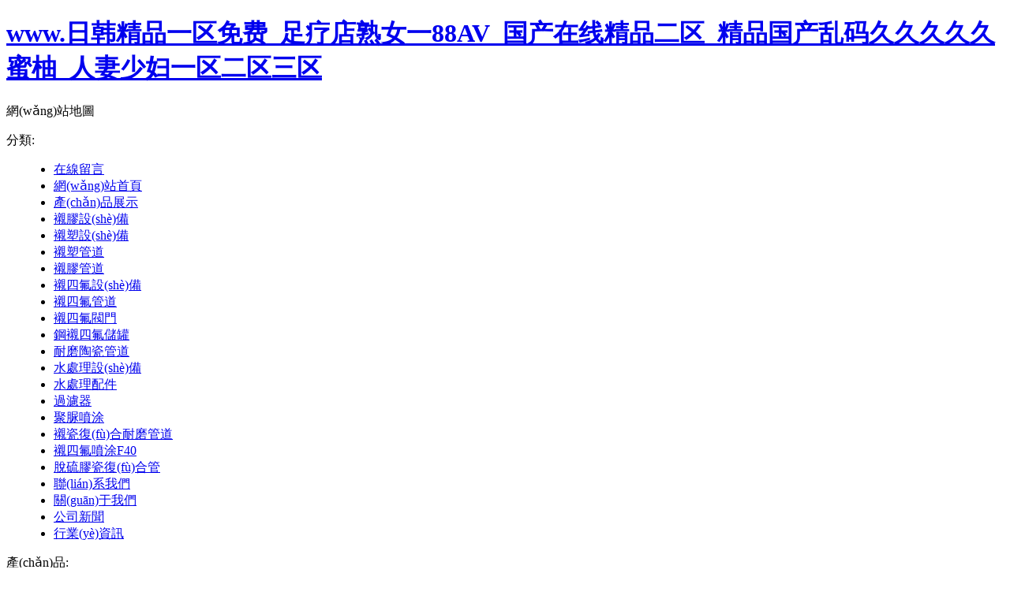

--- FILE ---
content_type: text/html
request_url: http://www.diyizhi.com/sitemap.html
body_size: 79851
content:
<!DOCTYPE html PUBLIC "-//W3C//DTD XHTML 1.0 Transitional//EN" "http://www.w3.org/TR/xhtml1/DTD/xhtml1-transitional.dtd">
<html xmlns="http://www.w3.org/1999/xhtml">
<head>
<title>&#34987;&#40657;&#20154;&#29378;&#36481;&#65;&#29255;&#20813;&#36153;&#44;&#20122;&#27954;&#22269;&#20135;&#25104;&#20154;&#22312;&#20154;&#32593;&#31449;&#22825;&#22530;&#44;&#22269;&#20135;&#26085;&#38889;&#20122;&#27954;&#27431;&#32654;&#19968;&#21306;&#20108;&#21306;&#19977;&#21306;</title>
<meta http-equiv="Content-Type" content="text/html; charset=utf-8" />
<meta http-equiv="Cache-Control" content="no-transform" />
<meta http-equiv="Cache-Control" content="no-siteapp" />
<script>var V_PATH="/";window.onerror=function(){ return true; };</script>
</head>
<body>
<h1><a href="http://www.diyizhi.com/">&#119;&#119;&#119;&#46;&#26085;&#38889;&#31934;&#21697;&#19968;&#21306;&#20813;&#36153;&#95;&#36275;&#30103;&#24215;&#29087;&#22899;&#19968;&#56;&#56;&#65;&#86;&#95;&#22269;&#20135;&#22312;&#32447;&#31934;&#21697;&#20108;&#21306;&#95;&#31934;&#21697;&#22269;&#20135;&#20081;&#30721;&#20037;&#20037;&#20037;&#20037;&#20037;&#34588;&#26586;&#95;&#20154;&#22971;&#23569;&#22919;&#19968;&#21306;&#20108;&#21306;&#19977;&#21306;</a></h1><div id="zb7fz" class="pl_css_ganrao" style="display: none;"><listing id="zb7fz"></listing><span id="zb7fz"></span><strike id="zb7fz"></strike><meter id="zb7fz"></meter><dl id="zb7fz"></dl><th id="zb7fz"></th><style id="zb7fz"></style><ins id="zb7fz"></ins><pre id="zb7fz"></pre><form id="zb7fz"></form><th id="zb7fz"></th><progress id="zb7fz"></progress><strong id="zb7fz"></strong><rp id="zb7fz"></rp><span id="zb7fz"></span><label id="zb7fz"></label><label id="zb7fz"></label><th id="zb7fz"></th><sub id="zb7fz"></sub><mark id="zb7fz"></mark><small id="zb7fz"></small><label id="zb7fz"></label><th id="zb7fz"></th><p id="zb7fz"></p><p id="zb7fz"></p><pre id="zb7fz"></pre><i id="zb7fz"></i><address id="zb7fz"></address><b id="zb7fz"></b><small id="zb7fz"></small><b id="zb7fz"></b><dl id="zb7fz"></dl><dl id="zb7fz"></dl><font id="zb7fz"></font><sub id="zb7fz"></sub><track id="zb7fz"></track><sub id="zb7fz"></sub><label id="zb7fz"></label><sub id="zb7fz"></sub><ins id="zb7fz"></ins><strong id="zb7fz"></strong><span id="zb7fz"></span><sub id="zb7fz"></sub><dl id="zb7fz"></dl><ol id="zb7fz"></ol><rp id="zb7fz"></rp><address id="zb7fz"></address><style id="zb7fz"></style><strong id="zb7fz"></strong><strike id="zb7fz"></strike><dfn id="zb7fz"></dfn><mark id="zb7fz"></mark><style id="zb7fz"></style><form id="zb7fz"></form><th id="zb7fz"></th><label id="zb7fz"></label><track id="zb7fz"></track><ins id="zb7fz"></ins><rp id="zb7fz"></rp><span id="zb7fz"></span><span id="zb7fz"></span><p id="zb7fz"></p><ol id="zb7fz"></ol><th id="zb7fz"></th><ruby id="zb7fz"></ruby><u id="zb7fz"></u><dfn id="zb7fz"></dfn><dfn id="zb7fz"></dfn><small id="zb7fz"></small><p id="zb7fz"></p><track id="zb7fz"></track><b id="zb7fz"></b><form id="zb7fz"></form><track id="zb7fz"></track><address id="zb7fz"></address><style id="zb7fz"></style><u id="zb7fz"></u><small id="zb7fz"></small><i id="zb7fz"></i><strike id="zb7fz"></strike><b id="zb7fz"></b><dfn id="zb7fz"></dfn><th id="zb7fz"></th><dl id="zb7fz"></dl><pre id="zb7fz"></pre><address id="zb7fz"></address><track id="zb7fz"></track><ins id="zb7fz"></ins><track id="zb7fz"></track><pre id="zb7fz"></pre><progress id="zb7fz"></progress><meter id="zb7fz"></meter><pre id="zb7fz"></pre><i id="zb7fz"></i><strong id="zb7fz"></strong><label id="zb7fz"></label><style id="zb7fz"></style><small id="zb7fz"></small><label id="zb7fz"></label><div id="zb7fz"></div></div>
<div   id="93dvrpbfvlvn"   class="n_content_right_x">
<p>網(wǎng)站地圖</p>
  <p>分類:</p>
  <ul style="margin-left:20px;">
    <li><A href="http://www.diyizhi.com/message/">在線留言</A></li><li><A href="http://www.diyizhi.com/">網(wǎng)站首頁</A></li><li><A href="http://www.diyizhi.com/pro/">產(chǎn)品展示</A></li><li><A href="http://www.diyizhi.com/pro/cp1/">襯膠設(shè)備</A></li><li><A href="http://www.diyizhi.com/pro/glqx/">襯塑設(shè)備</A></li><li><A href="http://www.diyizhi.com/pro/cp3/">襯塑管道</A></li><li><A href="http://www.diyizhi.com/pro/cp4/">襯膠管道</A></li><li><A href="http://www.diyizhi.com/pro/cp5/">襯四氟設(shè)備</A></li><li><A href="http://www.diyizhi.com/pro/cp6/">襯四氟管道</A></li><li><A href="http://www.diyizhi.com/pro/cp7/">襯四氟閥門</A></li><li><A href="http://www.diyizhi.com/pro/cp8/">鋼襯四氟儲罐</A></li><li><A href="http://www.diyizhi.com/pro/cp9/">耐磨陶瓷管道</A></li><li><A href="http://www.diyizhi.com/pro/cp10/">水處理設(shè)備</A></li><li><A href="http://www.diyizhi.com/pro/cp11/">水處理配件</A></li><li><A href="http://www.diyizhi.com/pro/cp12/">過濾器</A></li><li><A href="http://www.diyizhi.com/pro/cp13/">聚脲噴涂</A></li><li><A href="http://www.diyizhi.com/pro/cp14/">襯瓷復(fù)合耐磨管道</A></li><li><A href="http://www.diyizhi.com/pro/cp15/">襯四氟噴涂F40</A></li><li><A href="http://www.diyizhi.com/pro/cp16/">脫硫膠瓷復(fù)合管</A></li><li><A href="http://www.diyizhi.com/contact/">聯(lián)系我們</A></li><li><A href="http://www.diyizhi.com/about/">關(guān)于我們</A></li><li><A href="http://www.diyizhi.com/news/">公司新聞</A></li><li><A href="http://www.diyizhi.com/hyzx/">行業(yè)資訊</A></li>  </ul>
  <p>產(chǎn)品:</p>
  <ul style="margin-left:20px;">
    <li><A href="http://www.diyizhi.com/pro/cp16/show2558.html">脫硫膠瓷復(fù)合管</A></li><li><A href="http://www.diyizhi.com/pro/cp15/show2559.html">襯四氟噴涂F40</A></li><li><A href="http://www.diyizhi.com/pro/cp14/show2560.html">襯瓷復(fù)合耐磨管道</A></li><li><A href="http://www.diyizhi.com/pro/cp13/show2561.html">聚脲噴涂</A></li><li><A href="http://www.diyizhi.com/pro/cp12/show2562.html">改性高效纖維球過濾器</A></li><li><A href="http://www.diyizhi.com/pro/cp12/show2563.html">活性炭過濾器</A></li><li><A href="http://www.diyizhi.com/pro/cp12/show2564.html">石英砂過濾器</A></li><li><A href="http://www.diyizhi.com/pro/cp11/show2565.html">水處理配件</A></li><li><A href="http://www.diyizhi.com/pro/cp10/show2566.html">水處理設(shè)備</A></li><li><A href="http://www.diyizhi.com/pro/cp9/show2567.html">耐磨陶瓷管道</A></li><li><A href="http://www.diyizhi.com/pro/cp8/show2568.html">鋼襯四氟儲罐</A></li><li><A href="http://www.diyizhi.com/pro/cp7/show2569.html">襯四氟閥門</A></li><li><A href="http://www.diyizhi.com/pro/cp6/show2570.html">襯四氟管道</A></li><li><A href="http://www.diyizhi.com/pro/cp5/show2571.html">襯四氟設(shè)備</A></li><li><A href="http://www.diyizhi.com/pro/cp4/show2572.html">襯膠管道</A></li><li><A href="http://www.diyizhi.com/pro/cp1/show2573.html">襯膠設(shè)備</A></li><li><A href="http://www.diyizhi.com/pro/glqx/show2574.html">襯塑設(shè)備</A></li><li><A href="http://www.diyizhi.com/pro/cp3/show2575.html">襯塑管道</A></li>  </ul>
  <p>文章:</p>
  <ul style="margin-left:20px;">
    <li><A href="http://www.diyizhi.com/news/show180.html">襯膠設(shè)備電火花檢測標(biāo)準(zhǔn)</A></li><li><A href="http://www.diyizhi.com/hyzx/show179.html">襯塑管道在現(xiàn)代化工領(lǐng)域的應(yīng)用</A></li><li><A href="http://www.diyizhi.com/news/show177.html">襯膠設(shè)備存儲溫度要求</A></li><li><A href="http://www.diyizhi.com/hyzx/show176.html">襯塑管道的工藝流程</A></li>  </ul>
</div>

<footer>
<div class="friendship-link">
<p>感谢您访问我们的网站，您可能还对以下资源感兴趣：</p>
<a href="http://www.diyizhi.com/" title="&#119;&#119;&#119;&#46;&#26085;&#38889;&#31934;&#21697;&#19968;&#21306;&#20813;&#36153;&#95;&#36275;&#30103;&#24215;&#29087;&#22899;&#19968;&#56;&#56;&#65;&#86;&#95;&#22269;&#20135;&#22312;&#32447;&#31934;&#21697;&#20108;&#21306;&#95;&#31934;&#21697;&#22269;&#20135;&#20081;&#30721;&#20037;&#20037;&#20037;&#20037;&#20037;&#34588;&#26586;&#95;&#20154;&#22971;&#23569;&#22919;&#19968;&#21306;&#20108;&#21306;&#19977;&#21306;">&#119;&#119;&#119;&#46;&#26085;&#38889;&#31934;&#21697;&#19968;&#21306;&#20813;&#36153;&#95;&#36275;&#30103;&#24215;&#29087;&#22899;&#19968;&#56;&#56;&#65;&#86;&#95;&#22269;&#20135;&#22312;&#32447;&#31934;&#21697;&#20108;&#21306;&#95;&#31934;&#21697;&#22269;&#20135;&#20081;&#30721;&#20037;&#20037;&#20037;&#20037;&#20037;&#34588;&#26586;&#95;&#20154;&#22971;&#23569;&#22919;&#19968;&#21306;&#20108;&#21306;&#19977;&#21306;</a>

<div class="friend-links">


</div>
</div>

</footer>


<a href="http://www.king-win.com.cn" target="_blank">人妻制服丝袜中文有码在线</a>|
<a href="http://swissinntennis.com" target="_blank">福利影院看欧美a级黄片</a>|
<a href="http://m.qinong.net" target="_blank">中文岛国精品亚洲一区超清</a>|
<a href="http://m.nubcc.cn" target="_blank">亚洲国产精品人人做人人爽</a>|
<a href="http://m.ptlinternational.com.cn" target="_blank">日韩AV综合AV一区导航</a>|
<a href="http://wwang.com.cn" target="_blank">国产福利av一区在线</a>|
<a href="http://www.mothermelons.com" target="_blank">国产片免费av在线播放</a>|
<a href="http://www.nndec.com" target="_blank">日韩欧美一级久久</a>|
<a href="http://m.kellycombs.com" target="_blank">国产午夜久久视频</a>|
<a href="http://www.11801.com.cn" target="_blank">亚洲a激情视频在线观看</a>|
<a href="http://soundsliketechno.com" target="_blank">一级av片久久久免费看</a>|
<a href="http://m.nolabacademy.com" target="_blank">国产精品亚洲69久久久</a>|
<a href="http://www.learnstarbattle.com" target="_blank">日韩国产?ⅴ精品一区</a>|
<a href="http://m.tj-dtmz.com" target="_blank">永久免费Av无码不卡</a>|
<a href="http://zhonjian.com" target="_blank">韩国av一级片在线观看</a>|
<a href="http://rentalcariran.com" target="_blank">jk制服av网站一区二区</a>|
<a href="http://m.ahyc-lighting.com" target="_blank">综合七七桃色综合久久桃花网</a>|
<a href="http://smt-pcb.com" target="_blank">成人午夜国产理论片免费的</a>|
<a href="http://www.hcrsbx.cn" target="_blank">1024你懂的国产日韩欧美</a>|
<a href="http://www.contextmapping.com" target="_blank">一区和别区黄色毛片视频在线观看</a>|
<a href="http://m.nafise.cn" target="_blank">综合亚洲欧美一区二区三区</a>|
<a href="http://m.810399.cn" target="_blank">欧美综合偷拍在线另类小说</a>|
<a href="http://www.yihuchaguan.cn" target="_blank">92看片国产在线观看</a>|
<a href="http://www.skps.com.cn" target="_blank">国产精品美女久久久久久av</a>|
<a href="http://www.zslx888.com" target="_blank">亚洲图片日韩欧美网站黄色</a>|
<a href="http://m.busshike.com" target="_blank">日韩成人aaa在线观看</a>|
<a href="http://prescienceconsulting.com" target="_blank">午夜精品香蕉在线视频</a>|
<a href="http://www.baccaratbeachvillas.com" target="_blank">国产精品国产三级天天更新</a>|
<a href="http://www.madvinmoto.com" target="_blank">久久久久国产综合精品色</a>|
<a href="http://www.wlg-gold.com" target="_blank">亚洲无码av免费看</a>|
<a href="http://m.127v.cn" target="_blank">亚洲精品在线观看中文字幕</a>|
<a href="http://jk39.cn" target="_blank">免费看国产剧情啪啪视频</a>|
<a href="http://tzdhsb.cn" target="_blank">久久亚洲精精品中文字幕</a>|
<a href="http://m.tmtk365.cn" target="_blank">日韩精品一区二区区三区在线</a>|
<a href="http://www.yijia-knitting.com" target="_blank">久久久综合国产av</a>|
<a href="http://m.soleil-cafe.com" target="_blank">公交车被脱了内裤进入动漫</a>|
<a href="http://ecizhuan.com" target="_blank">惠民福利亚洲无码精品亚洲一区</a>|
<a href="http://m.polskatelewizjawusa.com" target="_blank">少妇久久久免费观看视频</a>|
<a href="http://www.ianyun.cn" target="_blank">欧美太黄太色视频在线观看</a>|
<a href="http://www.syruicheng.cn" target="_blank">免费毛片+一区二区三区</a>|
<a href="http://www.vse-boards.com" target="_blank">久无码久无码a无码</a>|
<a href="http://m.anyucar.com" target="_blank">国产精品久久久久亚洲av</a>|
<a href="http://yxzqjt.com" target="_blank">a级毛一片免费a级毛</a>|
<a href="http://m.investmentcastparts.com" target="_blank">好屌妞欧美欧美一级片</a>|
<a href="http://www.qiweis.com" target="_blank">99精品这里只有精品10</a>|
<a href="http://www.zhekoujx.com" target="_blank">julia爆乳无码AV一区二区</a>|
<a href="http://m.tropicalpaintball.com" target="_blank">级无码婬aaa毛片</a>|
<a href="http://duhougan9.cn" target="_blank">国产成人av在线网站</a>|
<a href="http://m.scccjapan.com" target="_blank">精品国产群3p交换在线91</a>|
<a href="http://www.gscqgs.cn" target="_blank">亚洲天堂欧美国产</a>|
<a href="http://m.2ndhandmall.com" target="_blank">国产精品午夜福利757视频</a>|
<a href="http://www.bsjcy.com" target="_blank">亚洲国产图片一区二区三区</a>|
<a href="http://zhouchen33.com" target="_blank">国产午夜伦理三级久久久视</a>|
<a href="http://synonymrecords.com" target="_blank">亚洲中文无码成人理论</a>|
<a href="http://www.dg-jb.com" target="_blank">中文字幕精品一二区</a>|
<a href="http://m.zbqlbxg.com" target="_blank">91免费在线视频免费观看</a>|
<a href="http://m.jxtaifeng.com" target="_blank">美日韩黄色高无遮挡完整版</a>|
<a href="http://zjxljx.cn" target="_blank">欧美极品在线观欧美成人精品</a>|
<a href="http://m.wlhlawyer.cn" target="_blank">欧美原热MM在线视频观看</a>|
<a href="http://m.gcedi.com" target="_blank">日韩一级毛一片欧美一级无毒</a>|
<a href="http://borissports.com" target="_blank">亚洲制服丝袜在线精品</a>|
<a href="http://happyfi.net" target="_blank">美女视频黄8频a免费观看在线</a>|
<a href="http://m.yggwy.com.cn" target="_blank">穿越到x开放的世界里的小说</a>|
<a href="http://www.bryankrosenbaum.com" target="_blank">日韩精品久久无码中文字幕色欲</a>|
<a href="http://alfeehome.com" target="_blank">欧美日韩国产精品一区二区在线</a>|
<a href="http://m.esafetygroup.com" target="_blank">公交车被脱了内裤进入动漫</a>|
<a href="http://m.dianachoi.com" target="_blank">成人深夜视频免费在线观看</a>|
<a href="http://sjzxse.com" target="_blank">99亚洲乱人伦aⅴ精品91</a>|
<a href="http://www.huanqiu163.net" target="_blank">国产日产欧美精品亚洲系列</a>|
<a href="http://m.learnplanlive.com" target="_blank">美女a视频黄频免费1区</a>|
<a href="http://m.wcm58.com" target="_blank">亚洲日本欧美天堂在线观看</a>|
<a href="http://m.qianluer.com" target="_blank">成人三级av在线免费观看</a>|
<a href="http://arbion.net" target="_blank">国内视频品一区36页</a>|
<a href="http://hayboomhk.com" target="_blank">國產suv精品一區二區33</a>|
<a href="http://sgfzyj.com" target="_blank">日本中文字幕高清免费</a>|
<a href="http://www.junkaofudao.com" target="_blank">国产成人福利视频</a>|
<a href="http://zy40076.com" target="_blank">国产精品99久久免费女妻</a>|
<a href="http://fencecoatings.com" target="_blank">最近更新在线中文字幕一页视频</a>|
<a href="http://www.scottcity.net" target="_blank">人妻少妇一区三区三区</a>|
<a href="http://www.51fsd.cn" target="_blank">99久久国产综合精品1上映</a>|
<a href="http://m.shuwfang.com" target="_blank">亚洲h在线播放在线观看h</a>|
<a href="http://domainbuyonline.com" target="_blank">国产高清精品久久久w影院</a>|
<a href="http://tycotcrracing.com" target="_blank">成人欧美一区二区三区网站</a>|
<a href="http://m.21gvr.cn" target="_blank">在线观看日本阿v一区二区</a>|
<a href="http://twiticker.com" target="_blank">国产在线观看免费成人</a>|
<a href="http://www.hinderling-volkart.com" target="_blank">国产午夜精品一二区理论片</a>|
<a href="http://www.canadianvetsupply.com" target="_blank">欧美精品亚洲一区二区在线播放</a>|
<a href="http://soundofluxury.com" target="_blank">国产乱子伦精品免费观看</a>|
<a href="http://moldinspectionirvine.com" target="_blank">野花社区在线WWW日本</a>|
<a href="http://thinktimetech.com" target="_blank">91人人爽人人爽人人精</a>|
<a href="http://m.superiorfm.com" target="_blank">九色无码人妻精品一区二区三区</a>|
<a href="http://www.51er.cn" target="_blank">免费av在线亚洲</a>|
<a href="http://www.rungewenhua.com" target="_blank">美日韩毛片亚洲播放社区</a>|
<a href="http://aclassphotography.net" target="_blank">在线观看日本阿v一区二区</a>|
<a href="http://www.zhuocd.com" target="_blank">思思99热久久精品在10</a>|
<a href="http://m.rahongcheng.com" target="_blank">99精品欧美一区二区三区少妇</a>|
<a href="http://puzeshengwu.com" target="_blank">欧美久久久精品中文字幕</a>|
<a href="http://tjxygtw.com" target="_blank">久久亚洲精品成人av无码网站</a>|
<a href="http://denver-pools.com" target="_blank">日韩精品欧美综合自拍偷</a>|
<a href="http://muqikeji.com" target="_blank">超级碰碰人妻无码视频</a>|
<a href="http://www.mq678.cn" target="_blank">国产美女网站免费观看</a>|
<a href="http://tzdhsb.cn" target="_blank">国产一级a∨大片</a>|
<a href="http://m.shuwfang.com" target="_blank">亚洲国产高清在线不卡</a>|
<a href="http://haliburtoncountyfair.com" target="_blank">亚洲国产αv毛片精品久久久</a>|
<a href="http://www.craig-hansen.com" target="_blank">久久www免费人成一看片</a>|
<a href="http://0859px.com" target="_blank">亚洲四房五月天婷婷丁香</a>|
<a href="http://p7500.cn" target="_blank">久久久黄色视频免费观看</a>|
<a href="http://zkahcc.com" target="_blank">91精品国产欧美一区二区麻豆</a>|
<a href="http://landunjiaxiao.com" target="_blank">美国一级做a一级视频免费</a>|
<a href="http://m.hiekn.com" target="_blank">日韩美女高潮动态视频网站</a>|
<a href="http://www.zhuoli.net.cn" target="_blank">日本xxxx高清色视频</a>|
<a href="http://www.sccanary.com" target="_blank">日本欧美在线观看视频</a>|
<a href="http://m.90times.cn" target="_blank">国产黄片成人在线观看</a>|
<a href="http://lxsfc.com" target="_blank">亚洲日韩欧美偷窥</a>|
<a href="http://yidwh.com" target="_blank">久久国产精品高清免费看</a>|
<a href="http://www.xinplast.cn" target="_blank">中文字幕一区二区日韩精品绯色</a>|
<a href="http://dongfangmark.com" target="_blank">亚洲色图欧美色图在线视频国产中文</a>|
<a href="http://m.theculinarycitizen.com" target="_blank">久久国产精品免费二区</a>|
<a href="http://m.standeace.com" target="_blank">乱人伦中文av在线按摩</a>|
<a href="http://www.566q.cn" target="_blank">黄色三级四个美女久久久久久</a>|
<a href="http://lanrengouwu.cn" target="_blank">最美情侣免费播放视频下载</a>|
<a href="http://kivvi.com.cn" target="_blank">成年人免费网站在线播放</a>|
<a href="http://m.ingridspa.com" target="_blank">国产精品男女污网站在线观看</a>|
<a href="http://www.darols.com" target="_blank">久久精品伊人无码一区二区三区</a>|
<a href="http://casinoreviewclub.com" target="_blank">911亚洲视频在线</a>|
<a href="http://www.800haochi.com" target="_blank">女人十八毛分水最多毛片</a>|
<a href="http://m.zplong.com" target="_blank">亚洲国产精品污片在线观看</a>|
<a href="http://www.scslzp.cn" target="_blank">亚洲欧美中文国产二区一区</a>|
<a href="http://www.partiangroup.com" target="_blank">老熟妇牲交免费视频中文</a>|
<a href="http://bjep.net.cn" target="_blank">97精品国产高清在线看入口</a>|
<a href="http://www.raxzjx.com" target="_blank">亚欧无码一区二区日韩久久粉嫩</a>|
<a href="http://mescopharma.com" target="_blank">91视频区国产aaa三级</a>|
<a href="http://m.naturaldairy.com.cn" target="_blank">久久久国产精一日二日三日</a>|
<a href="http://m.gdvlt.cn" target="_blank">成人欧美一区二区三区高</a>|
<a href="http://m.tlfj.cn" target="_blank">黄色啊啊啊视频在线观看</a>|
<a href="http://m.qzyuxin.com" target="_blank">专区在线观看中文字幕AⅤ</a>|
<a href="http://www.skewlsites.com" target="_blank">韩国av一级片在线观看</a>|
<a href="http://m.arkaanproperties.com" target="_blank">免费看美女隐私的直播app手机直播</a>|
<a href="http://www.disneytoto.com" target="_blank">久久伊人亚洲天堂</a>|
<a href="http://m.sljwxx.cn" target="_blank">国产又黄又刺激妇女av</a>|
<a href="http://m.aaacq.com" target="_blank">一本色道av久久精品在线</a>|
<a href="http://m.vaficionado.com" target="_blank">欧美黑人日本老片一级片</a>|
<a href="http://www.wrmr.com.cn" target="_blank">欧美日韩精品自在线拍</a>|
<a href="http://haigangjiari.com" target="_blank">在线视频国内精品</a>|
<a href="http://www.thebookzombie.com" target="_blank">日本精品久久不卡一区二区</a>|
<a href="http://www.maureydesign.com" target="_blank">欧美一区二区国产一区二区</a>|
<a href="http://www.czyingcai.com" target="_blank">国产精品久久久久福利网站第一页</a>|
<a href="http://m.jamieporto.com" target="_blank">久久精品无码区二区三区不</a>|
<a href="http://m.020jb.com" target="_blank">亚洲一区二区女厕所偷拍视频</a>|
<a href="http://www.yixingtianxia.cn" target="_blank">国模一区二区三区</a>|
<a href="http://bjep.net.cn" target="_blank">国产精品欧美久久久久久</a>|
<a href="http://www.madeirafurniture.net" target="_blank">品国产亚洲一区二区</a>|
<a href="http://m.shuyazs.com" target="_blank">国产美女视频啪啪网站</a>|
<a href="http://m.galorestrucking.com" target="_blank">欧美91视频色婷婷亚洲</a>|
<a href="http://www.thedailypao.com" target="_blank">91精品国产一区国产二区久久</a>|
<a href="http://m.littlegemsoftware.com" target="_blank">亚洲成aⅴ人片在线www</a>|
<a href="http://www.hbsddtlxx.com" target="_blank">蜜桃视频免费观看</a>|
<a href="http://m.thetokyotraveler.com" target="_blank">国产精品区app免费下载</a>|
<a href="http://m.cjiahe.com" target="_blank">中文字幕日本在线不卡二区</a>|
<a href="http://haigangjiari.com" target="_blank">大色网激情你懂的</a>|
<a href="http://zsalt.cn" target="_blank">亚洲精品一区国产精品丝瓜</a>|
<a href="http://www.yy135.cn" target="_blank">日本高清免费中文</a>|
<a href="http://44164.net" target="_blank">国产精品99久久免费女妻</a>|
<a href="http://m.xingfuhe.com" target="_blank">亚洲成a人片777在线播放</a>|
<a href="http://junkaofudao.com" target="_blank">国产成人亚人精品</a>|
<a href="http://m.hnhualue.com" target="_blank">精品国产精品一区</a>|
<a href="http://natolholidays.com" target="_blank">国产日韩激情综合</a>|
<a href="http://headwatersmuskies.com" target="_blank">精品久久久久久中文字幕無碼老師</a>|
<a href="http://nimamohseni.com" target="_blank">a特一级一区二区三区黄色大片</a>|
<a href="http://m.lenests.com" target="_blank">欧美在线视频一区第一页</a>|
<a href="http://m.810399.cn" target="_blank">成人国产综合一区二区在线观看</a>|
<a href="http://m.whgsh.com" target="_blank">国内精品视频在线观看入口</a>|
<a href="http://www.shinetechusa.com" target="_blank">国内精品视频在线观看入口</a>|
<a href="http://m.9ismart.cn" target="_blank">人妻少妇精品视频aaa</a>|
<a href="http://www.hrbtxjx.cn" target="_blank">久久精品人人做人人妻人人</a>|
<a href="http://m.xn0739.com" target="_blank">首页国产日韩欧美动漫</a>|
<a href="http://nightcliffdragonsrl.com" target="_blank">日韩一区二区中文字幕视频</a>|
<a href="http://m.restoretheancestors.com" target="_blank">人妖亚洲一区二区</a>|
<a href="http://m.esafetygroup.com" target="_blank">我被3个男人玩到喷潮视频</a>|
<a href="http://oddpedia.com" target="_blank">亚洲1区第2区第3区麻豆</a>|
<a href="http://m.ingridspa.com" target="_blank">欧美一级成人aa免</a>|
<a href="http://m.8nian.cn" target="_blank">欧美精品一区二区三区的射天堂</a>|
<a href="http://mptgsm.com" target="_blank">日本久久精品少妇高潮日出水</a>|
<a href="http://www.ronghuasofa.com" target="_blank">国产在线高清视频不卡</a>|
<a href="http://txylt.cn" target="_blank">日韩在线观看免费av网址</a>|
<a href="http://wfcwjx.com" target="_blank">精品中文无码综合</a>|
<a href="http://www.ballet4you.com" target="_blank">亚洲欧美日韩精品人妻</a>|
<a href="http://koread.cn" target="_blank">国产一级内射视频在线观看</a>|
<a href="http://hayboomhk.com" target="_blank">精品不卡一区二区三区四区</a>|
<a href="http://520bm.cn" target="_blank">成人爽毛片视频免费网站</a>|
<a href="http://m.vaficionado.com" target="_blank">国产精品午夜美女福利</a>|
<a href="http://m.buddhagroup.com.cn" target="_blank">亚州视频无码一区</a>|
<a href="http://www.pocketlimit.com" target="_blank">免费观看成年人在线视频</a>|
<a href="http://bojuwang.net" target="_blank">免费亚洲a亚洲片高清</a>|
<a href="http://a1satelliteservices.com" target="_blank">亚洲欧洲一区二区三区三区</a>|
<a href="http://www.zhiboshi999.com" target="_blank">国产无遮挡久久精品视频</a>|
<a href="http://stockreportusa.com" target="_blank">精品少妇无码?V无码专区</a>|
<a href="http://hannastyle.cn" target="_blank">亚洲成熟国产精品美女</a>|
<a href="http://usautoschool.com" target="_blank">人人人操人人人干人人人玩</a>|
<a href="http://m.fengyinginfo.cn" target="_blank">一区二区三区看大片免费</a>|
<a href="http://800haochi.com" target="_blank">久久精品?ⅴ无码中文字幕</a>|
<a href="http://www.huanqiu163.net" target="_blank">免费高清国语自产拍视频在线不</a>|
<a href="http://interpretersmorocco.com" target="_blank">国产乱人伦中文无无码视频试看</a>|
<a href="http://www.hamlintrading.com" target="_blank">免费看三级片人网站</a>|
<a href="http://yizhenjiemao.com" target="_blank">一二三四社区在线视频社区</a>|
<a href="http://m.bjshf.cn" target="_blank">91久久国产无一区二区三区</a>|
<a href="http://howdor.net" target="_blank">亚洲欧美综合国产精品一</a>|
<a href="http://www.cgfine.cn" target="_blank">日韩人妻中文字幕在线视频</a>|
<a href="http://www.tz988.cn" target="_blank">日韩成人三级在线观看</a>|
<a href="http://m.0912j.com" target="_blank">91av网站视频在线观看</a>|
<a href="http://kase.org.cn" target="_blank">99精这里只有精品在线视频</a>|
<a href="http://m.ideathemes.com" target="_blank">综合国产天堂久久</a>|
<a href="http://m.yunzhijie.cn" target="_blank">久久国产精品小视频</a>|
<a href="http://www.shydaoba.com" target="_blank">911亚洲视频在线</a>|
<a href="http://m.fxqbk.cn" target="_blank">亚洲av在线观看美女高潮小说</a>|
<a href="http://www.bladesmansport.com" target="_blank">久无码精品亚洲日韩</a>|
<a href="http://m.surpass-nj.com" target="_blank">久久国产亚洲毛片</a>|
<a href="http://m.myfavcarwash.com" target="_blank">国产亚洲香蕉线播放v38</a>|
<a href="http://pittsewing.com" target="_blank">国产日韩亚洲美女在线播放</a>|
<a href="http://www.shadanlarki.com" target="_blank">精品国产专区91在线含羞草</a>|
<a href="http://m.wppy.com.cn" target="_blank">重口另类一区二区三区</a>|
<a href="http://lounainai.com" target="_blank">92国产福利一区二区三区</a>|
<a href="http://www.njyilong.com.cn" target="_blank">国产午夜福利禁止18</a>|
<a href="http://sdzzyfw.com" target="_blank">国产午夜福利久久精品丝袜粉嫩</a>|
<a href="http://www.sjzwlhbggzz.com" target="_blank">精品欧美一区二区久久久久竹菊</a>|
<a href="http://m.966928.cn" target="_blank">国产欧美日韩一区二五月天</a>|
<a href="http://m.bjxms888.com" target="_blank">野花官网高清在线观看视频5</a>|
<a href="http://m.szsd8.cn" target="_blank">夜av成人亚国产精品日韩</a>|
<a href="http://www.sunpowergh.com" target="_blank">97久久人妻一区二区中文无码</a>|
<a href="http://slbiochem.com.cn" target="_blank">999久久A精品合区久久久</a>|
<a href="http://jiankangjiayuan.cn" target="_blank">久久午夜夜伦鲁鲁片不卡</a>|
<a href="http://classiccarbooks.com" target="_blank">久久精品国产亚洲av香蕉</a>|
<a href="http://saintregiskofc.com" target="_blank">国产宅男精品av每日更新</a>|
<a href="http://www.miagrill.com" target="_blank">国产成人91成人精品看片</a>|
<a href="http://www.itchouti.cn" target="_blank">欧美国产在线播放欧美</a>|
<a href="http://ouyanghan.com" target="_blank">亚洲一无码成人高清中出</a>|
<a href="http://m.cash4yourhouse-asap.com" target="_blank">国产污污美女网站在线观看</a>|
<a href="http://www.wuliangmeijiu.cn" target="_blank">亚洲精品国产美女在线观看</a>|
<a href="http://kase.org.cn" target="_blank">无遮挡色视频免费观看</a>|
<a href="http://m.wspaper2008.cn" target="_blank">少妇被无套内谢免费视频</a>|
<a href="http://futaishun.com" target="_blank">夜av成人亚国产精品日韩</a>|
<a href="http://kablemusic.com" target="_blank">精品成人av在线一区二区</a>|
<a href="http://www.injecnology.com.cn" target="_blank">久久亚洲中国孰女仑乱</a>|
<a href="http://www.zjxhzl.com" target="_blank">99热只有精品这里</a>|
<a href="http://adzpixel.com" target="_blank">桃色视频在线观看免费完整版</a>|
<a href="http://esafetygroup.com" target="_blank">日本aaaaaa级黄色视频</a>|
<a href="http://www.postabortioncenter.com" target="_blank">国产在线中文字幕免费</a>|
<a href="http://www.fxamg.net" target="_blank">成人黄色短视频免费下载</a>|
<a href="http://keepwillinfo.com" target="_blank">久久综合亚洲色一区二区三</a>|
<a href="http://m.bjrec.com" target="_blank">人妻少妇精品视频二区奶水</a>|
<a href="http://m.hgdcbet.com" target="_blank">九月婷婷人人澡人人舔人人爽</a>|
<a href="http://m.024-my96144.cn" target="_blank">亚洲一级高清片在线播放</a>|
<a href="http://m.ftlife.cn" target="_blank">我被3个男人玩到喷潮视频</a>|
<a href="http://www.5ulipei.com" target="_blank">国产肉丝av一区二区三区</a>|
<a href="http://www.simplythrivewellness.com" target="_blank">久久精品欧美国产综合毛片</a>|
<a href="http://www.zsxrui.com" target="_blank">少妇特黄a一区二区三区88av</a>|
<a href="http://orientsoft.com.cn" target="_blank">亚洲91av视频一区</a>|
<a href="http://applewoodvillageapts.com" target="_blank">精品无码AV爽爽爽爽</a>|
<a href="http://m.itkd.cn" target="_blank">视色4Se午夜成人精品</a>|
<a href="http://www.kaloriekarbdashian.com" target="_blank">国产亚洲香蕉高清视频</a>|
<a href="http://footfetishlinks.org" target="_blank">午夜无码中文字幕影院</a>|
<a href="http://www.hebeifukeyy.com" target="_blank">2020国产微拍精品一区</a>|
<a href="http://m.klwww.cn" target="_blank">国产亚洲精品不卡乱码aⅴ</a>|
<a href="http://m.gd-xh.com" target="_blank">欧美日韩精品人妻系列拳脚</a>|
<a href="http://m.scxc-edu.com" target="_blank">成全视频大全高清全集</a>|
<a href="http://www.izzipopat.com" target="_blank">人妻中文久久字幕蜜桃一区</a>|
<a href="http://m.earndollor.com" target="_blank">丰满熟妇人妻?v无码区</a>|
<a href="http://www.englishcourse.cn" target="_blank">在线观看国产精品三级</a>|
<a href="http://kendrabenson.com" target="_blank">欧美七七久久影院</a>|
<a href="http://ylclwz.com" target="_blank">久久亚洲国产精品无现</a>|
<a href="http://www.attadog.com" target="_blank">久久精品国产欧美一区二区</a>|
<a href="http://m.jxtaifeng.com" target="_blank">国产精品久久六丁香</a>|
<a href="http://www.zhimazhima.cn" target="_blank">一区二区看看免费在线看看</a>|
<a href="http://m.visionstudio.cn" target="_blank">国产自产一区二区三区高潮韩国</a>|
<a href="http://m.kobowang.cn" target="_blank">全欧美黄片在线看</a>|
<a href="http://www.zhuocd.com" target="_blank">欧美激情国产精品家庭第一区</a>|
<a href="http://bidwicketlister.com" target="_blank">日韩欧美国产另类一区二区</a>|
<a href="http://www.ounuozx.com" target="_blank">久久精彩免费视频播放</a>|
<a href="http://www.cowal-dunoon.com" target="_blank">精品无码无人网站免费</a>|
<a href="http://headwatersmuskies.com" target="_blank">亚洲最大成人一级片在线观看</a>|
<a href="http://m.hoode.com.cn" target="_blank">久久免费精品高清特色大片</a>|
<a href="http://m.jnyyds.com" target="_blank">美女内射毛片在线看视频免费</a>|
<a href="http://m.059498.cn" target="_blank">免费无遮挡真人国产网站</a>|
<a href="http://www.woman-bondage.com" target="_blank">日韩美女精品一在线观看</a>|
<a href="http://pharmatechstaff.com" target="_blank">国产三级a三级三级大全</a>|
<a href="http://www.kauserkhan.com" target="_blank">欧美九精品中文字幕不卡</a>|
<a href="http://mojuhuojia.com.cn" target="_blank">麻豆最新国产av原创精品</a>|
<a href="http://www.zhihuibianli.com" target="_blank">网产又黄又粗的视频</a>|
<a href="http://sumabalaram.com" target="_blank">久久久久亚洲av成人人人网站</a>|
<a href="http://www.xinyiyq.com" target="_blank">国产美女福利一区二区三区</a>|
<a href="http://m.gcedi.com" target="_blank">国产成人免费黄片视频</a>|
<a href="http://duo-zhi.com" target="_blank">韩国av一级片在线观看</a>|
<a href="http://www.hengjintech.com.cn" target="_blank">久久久精品久久久完整版vr</a>|
<a href="http://www.pennyholland.com" target="_blank">黄片毛片视频免费在线播放</a>|
<a href="http://m.scxc-edu.com" target="_blank">精品2021无码视频</a>|
<a href="http://m.ntgmjx.com" target="_blank">欧美一区二区三区精品久久久久</a>|
<a href="http://www.shaokao777.com" target="_blank">国产精品久久久久久无毒不卡</a>|
<a href="http://www.zxbyzx.com.cn" target="_blank">免费无遮挡真人国产网站</a>|
<a href="http://www.woman-bondage.com" target="_blank">了解最新无乱码内射在线日本视频</a>|
<a href="http://erhai111.com" target="_blank">久久无线观看视频网站综合</a>|
<a href="http://m.connectwithsandra.com" target="_blank">日韩极品精品一区二区三区</a>|
<a href="http://www.rbfoam.com" target="_blank">4hu44四虎www在线影院</a>|
<a href="http://m.buenavistalandscapes.com" target="_blank">欧美精品网站一区二区三区</a>|
<a href="http://www.ogunal.com" target="_blank">亚洲日本精品成人久久</a>|
<a href="http://www.thetalentlink.com" target="_blank">成人av在线国产精品</a>|
<a href="http://www.milinwood.cn" target="_blank">成人免费无码大片a毛片古装</a>|
<a href="http://zzshiyou.com" target="_blank">国产成人免费资源在线播放</a>|
<a href="http://www.ouraohui.cn" target="_blank">国产亚洲一级特黄大片在线</a>|
<a href="http://baccaratbeachvillas.com" target="_blank">少妇高潮视频一区二区三区</a>|
<a href="http://m.bandicn.com" target="_blank">国产香蕉久久久久久</a>|
<a href="http://www.xiefeier.com" target="_blank">亚洲中文hd无码</a>|
<a href="http://m.springfieldarc.com" target="_blank">国产91三级精品主播最新在线</a>|
<a href="http://www.havefurniture.com" target="_blank">啊…轻点…好爽…用力…国产视频</a>|
<a href="http://bloomyourmind.com" target="_blank">国产亚洲精品xx</a>|
<a href="http://m.a1satelliteservices.com" target="_blank">十八禁亚洲专区免费观看</a>|
<a href="http://ds0735.com" target="_blank">国产精品伦理久久久久久酒店</a>|
<a href="http://www.yunxiaoke.net" target="_blank">91精品国产色综合久久不卡粉嫩</a>|
<a href="http://www.lohaswine.com" target="_blank">欧美国产顶级做受</a>|
<a href="http://chris-allison.com" target="_blank">无码欧精品亚洲日韩一区夜夜嗨</a>|
<a href="http://www.lutuwang.com" target="_blank">国产精品久久久久a级</a>|
<a href="http://www.hinderling-volkart.com" target="_blank">欧美国产日本高清不卡视频</a>|
<a href="http://m.58buxiugang.com" target="_blank">国产亚洲美女一级在线</a>|
<a href="http://m.zjj0.com" target="_blank">久久久久久国产无遮挡黄色片</a>|
<a href="http://www.hungry-texan.com" target="_blank">91精彩一二区免费视频</a>|
<a href="http://jitongtec.com" target="_blank">国产成人精品一区二区三区影</a>|
<a href="http://m.qin123.com" target="_blank">欧美国产日本高清不卡视频</a>|
<a href="http://www.randyjbradley.com" target="_blank">亚洲精品国产第七页在线</a>|
<a href="http://m.nb1890.com" target="_blank">亚洲一无码成人高清中出</a>|
<a href="http://buenavistalandscapes.com" target="_blank">成人黄a级毛片视频免费看g</a>|
<a href="http://m.boyuantang.cn" target="_blank">特黄美女免费看成人不卡大片</a>|
<a href="http://www.blakelyglobal.net" target="_blank">日韩精品一区二区三区97</a>|
<a href="http://m.daanyl.com" target="_blank">亚洲色图国产精品第一页</a>|
<a href="http://m.cityeconomist.com" target="_blank">日韩三级成人在线播放</a>|
<a href="http://m.nxyccsrj.com" target="_blank">日韩综合国产一区</a>|
<a href="http://ebiz-news.com" target="_blank">西西人体44rt高清亚洲</a>|
<a href="http://www.qichela.com.cn" target="_blank">成年人的网站免费视频看看</a>|
<a href="http://www.sewruthie.com" target="_blank">国产片毛在线观看一区</a>|
<a href="http://m.gxtyhm.com" target="_blank">天天综合频道久久99精品</a>|
<a href="http://m.xinhuixinaq.com" target="_blank">人人妻人人添人人爽欧美一区密桃</a>|
<a href="http://m.pcsconstructioninc.com" target="_blank">欧美日韩国产码免费高清</a>|
<a href="http://m.ya3813.com" target="_blank">成人爽毛片视频免费网站</a>|
<a href="http://www.daifeihao.com" target="_blank">亚洲第一在线精品中文字幕</a>|
<a href="http://qqhdfx.com" target="_blank">久久综合给合久久狠狠狠</a>|
<a href="http://locusthollow.com" target="_blank">成人午夜精品一区二区免费看</a>|
<a href="http://m.wspaper2008.cn" target="_blank">久青草国产在线视频vr</a>|
<a href="http://www.pinelodges.com" target="_blank">黄色视频在线观看免费阅读理解</a>|
<a href="http://m.refugeepolitics.net" target="_blank">99精品欧美一区二区</a>|
<a href="http://m.xyyo.cn" target="_blank">欧美日韩免费二区播放</a>|
<a href="http://www.wuliangmeijiu.cn" target="_blank">免费在线观看一区二区三区毛片</a>|
<a href="http://www.010ci.cn" target="_blank">亚洲一级无码现在观看久久</a>|
<a href="http://www.xjjc11111.com" target="_blank">亚洲综合少妇蜜桃成熟时闲人吧</a>|
<a href="http://m.thoughtwasp.com" target="_blank">久久精品国产老熟女</a>|
<a href="http://baccaratbeachvillas.com" target="_blank">亚洲中文无码人成网</a>|
<a href="http://m.vikingbrain.com" target="_blank">国产成人aaaaa级毛片麻豆</a>|
<a href="http://www.00c95.cn" target="_blank">亚洲,欧美日韩综合在线</a>|
<a href="http://m.sdfopai2.com" target="_blank">天堂8资源在线官网资源</a>|
<a href="http://www.ynxinrong.cn" target="_blank">日韩中文字幕一区二区久久</a>|
<a href="http://www.hamlintrading.com" target="_blank">九九热精彩视频免费观看</a>|
<a href="http://m.qingfangtang.com" target="_blank">欧美日韩人成在线观看</a>|
<a href="http://m.059498.cn" target="_blank">精品国产99久久久久久人</a>|
<a href="http://www.966010.cn" target="_blank">蜜桃蜜臀精品久久综合亚洲av</a>|
<a href="http://www.kunmingyikuo.cn" target="_blank">成人爽a毛片一区二区免</a>|
<a href="http://www.playgimme5.com" target="_blank">亚洲人成无遮挡在线观看</a>|
<a href="http://m.photo-print-reviews.com" target="_blank">亚洲综合久久88</a>|
<a href="http://m.37sd.cn" target="_blank">国产午夜美女在线观看</a>|
<a href="http://lkhrms.com" target="_blank">日韩?V无码一区二区三区不卡毛片</a>|
<a href="http://www.louisianapersonalads.net" target="_blank">精品2021无码视频</a>|
<a href="http://swanowners.com" target="_blank">亚洲精品国产一二</a>|
<a href="http://twiticker.com" target="_blank">沙发国产口爆69吞精在线观看</a>|
<a href="http://www.lohaswine.com" target="_blank">女同一区二区三区</a>|
<a href="http://www.zryfjr.com" target="_blank">久久久久9999午夜中文字幕</a>|
<a href="http://lxsfc.com" target="_blank">91久久精品国产精品</a>|
<a href="http://www.damplus.com" target="_blank">久久精品偷拍视频</a>|
<a href="http://mimiandphoenix.com" target="_blank">亚洲精品国产成人av麻豆</a>|
<a href="http://m.21gvr.cn" target="_blank">在线观看的免费av网站</a>|
<a href="http://www.pxbteo.cn" target="_blank">久久亚洲欧美一区二区三区</a>|
<a href="http://www.radiokitai.com" target="_blank">图片区小说区区亚洲五月</a>|
<a href="http://tsjla.com" target="_blank">www日本黄色视频网站</a>|
<a href="http://americancowboysupply.com" target="_blank">一区和别区黄色毛片视频在线观看</a>|
<a href="http://m.gkzycm.com" target="_blank">中文字幕国产精品欧美风情</a>|
<a href="http://m.kmsuqi.com" target="_blank">亚洲av无码久久精品一区</a>|
<a href="http://eagleby.cn" target="_blank">人妻少妇中文字幕久久√一</a>|
<a href="http://www.zzwync.com" target="_blank">亚洲狠狠色丁香婷婷女女</a>|
<a href="http://m.qichela.com.cn" target="_blank">国产又硬又粗又刺激的视频</a>|
<a href="http://treehousesanctum.com" target="_blank">日本αv一区二区欧美激情</a>|
<a href="http://m.cangbw.com.cn" target="_blank">欧美日韩狂热免费高清视频</a>|
<a href="http://m.yangyant.cn" target="_blank">亚洲一区欠久c二区在线观司</a>|
<a href="http://m.scslzp.cn" target="_blank">亚洲男人精品系列在线观看</a>|
<a href="http://m.joli-autocity.com" target="_blank">国产一区二区h在线观看</a>|
<a href="http://m.felsenbein.com" target="_blank">打造一家午夜私人成年影院</a>|
<a href="http://m.bcwy.net" target="_blank">狠狠躁日日躁夜夜躁2024老妇</a>|
<a href="http://runninginmotion.com" target="_blank">惠民福利精品视频午夜一区二区</a>|
<a href="http://www.patitudeseattle.com" target="_blank">久久亚洲精品成人av无码网站</a>|
<a href="http://buerlais.com.cn" target="_blank">伊人小婷婷色香综合缴缴情</a>|
<a href="http://savondeterre.com" target="_blank">久久久婷婷精品一区二区三区</a>|
<a href="http://xhdq99.com" target="_blank">精品久久久久久人妻精品</a>|
<a href="http://m.lollipopschildcare.net" target="_blank">亚洲一无码成人高清中出</a>|
<a href="http://n-frasys.com" target="_blank">超碰精品天堂精品资源国产区</a>|
<a href="http://surfsidemarina.net" target="_blank">国产精品久久久久久久久12</a>|
<a href="http://m.24uka.com" target="_blank">日韩免费一区二区三高清</a>|
<a href="http://www.scanfishphoto.com" target="_blank">日本一卡2卡3卡4卡在线新区</a>|
<a href="http://www.tianxing-china.com" target="_blank">中文字幕不卡每日更新1区2区</a>|
<a href="http://www.dakarartsfestival.net" target="_blank">国产成人午夜福利在线视频</a>|
<a href="http://jmkjw.cn" target="_blank">99久在线国内在线播放免</a>|
<a href="http://m.karen-corp.com" target="_blank">尤物视频久久无码红杏社区</a>|
<a href="http://m.marina3ilets.com" target="_blank">精品欧美一区二区精品久久免费</a>|
<a href="http://zj-huanqiu.com" target="_blank">久久久久久久久国产精品毛片</a>|
<a href="http://www.thetalentlink.com" target="_blank">无遮挡很爽视频在线观看</a>|
<a href="http://www.ianyun.cn" target="_blank">男人午夜在线观看视频网站</a>|
<a href="http://saintregiskofc.com" target="_blank">乱小说国产精品91久久久</a>|
<a href="http://m.kiddshomehardware.com" target="_blank">国产福利视频在线观看福利</a>|
<a href="http://www.hncoto8888.com" target="_blank">久久毛片一级二级</a>|
<a href="http://m.wazeeditors.com" target="_blank">国产亚洲香蕉高清视频</a>|
<a href="http://m.ylclwz.com" target="_blank">肉色丝袜足J视频国产</a>|
<a href="http://wajana.cn" target="_blank">黄片毛片视频免费在线播放</a>|
<a href="http://js-aeroinfo.com" target="_blank">亚洲精品国产第七页在线</a>|
<a href="http://goido.cn" target="_blank">久久综合亚洲色一区二区三</a>|
<a href="http://modian.net" target="_blank">免费黄色不卡高清视频网站</a>|
<a href="http://m.shishangb.com" target="_blank">啊…轻点…好爽…用力…国产视频</a>|
<a href="http://m.bysyh.com.cn" target="_blank">亚洲综合色在线播放www</a>|
<a href="http://www.bioboxx.com" target="_blank">一区二区三区四区日本在线</a>|
<a href="http://m.koalaattack.com" target="_blank">男女激情视频一区二区三区四区</a>|
<a href="http://www.ahyc-lighting.com" target="_blank">欧美日韩一区二区最新章节</a>|
<a href="http://m.hardware-china.com" target="_blank">成年人的的视频免费视频大全</a>|
<a href="http://m.xmweid.cn" target="_blank">国产美女午夜精品福利</a>|
<a href="http://www.bashamssurfshop.com" target="_blank">欧洲午夜精选在线免费观看</a>|
<a href="http://m.motorisblog.com" target="_blank">欧美亚洲国产中文字幕</a>|
<a href="http://neuralcash.com" target="_blank">午夜欧美福利久久久一区</a>|
<a href="http://2006qq.com" target="_blank">国产精品一线天在线观看</a>|
<a href="http://slylbx.cn" target="_blank">日韩少妇一区二区无码</a>|
<a href="http://m.sdfopai2.com" target="_blank">久久久久成人免费观看影院</a>|
<a href="http://111fa.cn" target="_blank">国产乱人伦中文无无码视频试看</a>|
<a href="http://sproutandbean.com" target="_blank">精品国产亚洲综合色婷婷91久久久99</a>|
<a href="http://autoplususa.com" target="_blank">国产小h片在线播放</a>|
<a href="http://microedu.net" target="_blank">国产视频精品分最新版本</a>|
<a href="http://m.tjgirl.net" target="_blank">国产成人午夜福利在线视频</a>|
<a href="http://mahaparata.com" target="_blank">julia爆乳无码AV一区二区</a>|
<a href="http://ptleju.com" target="_blank">久热色精品在线观看视频</a>|
<a href="http://www.smdxm.com" target="_blank">欧美日本一区二区精品热久不卡</a>|
<a href="http://www.litefinestdirect.cn" target="_blank">亚洲国产成人久久综合一区99</a>|
<a href="http://siemreaplandhouse.com" target="_blank">久久精品国产亚洲av五区</a>|
<a href="http://www.swmcs.com" target="_blank">成人av在线国产精品</a>|
<a href="http://www.inoslife.com" target="_blank">一区二区三区国产黄色片</a>|
<a href="http://m.sxjiaoyu.com.cn" target="_blank">国产嫩草精品久久久久久</a>|
<a href="http://nrzhi.cn" target="_blank">久久久久五十路丰满熟女中出</a>|
<a href="http://m.ccxbltq.com" target="_blank">欧美成人精品看片久久久</a>|
<a href="http://www.010ci.cn" target="_blank">一级片国产的全黄特黄免费观看</a>|
<a href="http://m.springfieldarc.com" target="_blank">在线视频国内精品</a>|
<a href="http://www.ooddk.com" target="_blank">亚洲综合国产另类</a>|
<a href="http://szjxddc.com" target="_blank">国产毛多女人AV</a>|
<a href="http://m.intelen.cn" target="_blank">精品国产一级无遮挡</a>|
<a href="http://m.helenedu.cn" target="_blank">丰满美人妻AV系列</a>|
<a href="http://m.lzyunleijiancai.com" target="_blank">久久久久久国产精品免费精品</a>|
<a href="http://bftzz.com" target="_blank">成人深夜视频免费在线观看</a>|
<a href="http://arbion.net" target="_blank">在线亚洲欧美一区阿</a>|
<a href="http://m.vse-boards.com" target="_blank">国产乱人激情在线观看</a>|
<a href="http://paperstonescissors.com.cn" target="_blank">又黄又爽又色的免费视频app</a>|
<a href="http://ruilikeji.net" target="_blank">亚洲AV无码乱码精品色欲</a>|
<a href="http://zovepa.com" target="_blank">亚洲色偷偷偷鲁精品</a>|
<a href="http://grantmewisdom.com" target="_blank">中日韩欧美中文在线</a>|
<a href="http://ynzxlnsb.com" target="_blank">亚洲国产欧美一区在线</a>|
<a href="http://www.4000131428.cn" target="_blank">精品欧美一区二区久久久久竹菊</a>|
<a href="http://www.hnjxfy.com" target="_blank">亚洲中文字幕aⅤ</a>|
<a href="http://www.euronetsexy.com" target="_blank">国产束缚高清在线观看</a>|
<a href="http://m.yinglou114.com" target="_blank">看免费人成va视频全</a>|
<a href="http://www.2ndhandmall.com" target="_blank">精品国产亚洲av麻豆特色</a>|
<a href="http://estelaisabelcortes.com" target="_blank">国产精品18久久久久久自浆</a>|
<a href="http://www.chuangpubao.com" target="_blank">国产亚洲天堂av</a>|
<a href="http://m.marina3ilets.com" target="_blank">91精品国产成人观看免费网</a>|
<a href="http://www.injecnology.com.cn" target="_blank">久久久久99精品成人片牛牛影视</a>|
<a href="http://m.domainbuyonline.com" target="_blank">国产精品人碰人操免视频</a>|
<a href="http://m.colouritsweet.com" target="_blank">国产午夜在线播放a</a>|
<a href="http://wq52.com" target="_blank">精品国产午夜aⅴ一级久久</a>|
<a href="http://m.learnedhappiness.net" target="_blank">欧美激情精品在线观看一区</a>|
<a href="http://m.senhong88.com" target="_blank">正在播放一区二区</a>|
<a href="http://p7500.cn" target="_blank">美女诱惑国产在线观看w</a>|
<a href="http://www.tianpodq.com" target="_blank">欧美精品亚洲精品日韩专区一乛</a>|
<a href="http://douglaswatkinson.com" target="_blank">久久亚洲国产精品嫩草影院</a>|
<a href="http://www.junkaofudao.com" target="_blank">一区二区三区国产黄色片</a>|
<a href="http://www.praktijkinfo.com" target="_blank">欧美精品久久久免费观看</a>|
<a href="http://www.houzi120.net" target="_blank">欧美激情一区二区亚洲专区</a>|
<a href="http://m.zovepa.com" target="_blank">超碰国产在线观看</a>|
<a href="http://m.donwrege.com" target="_blank">日韩极品街拍在线视频观看</a>|
<a href="http://m.eradigital.cn" target="_blank">精品少妇人妻av中文字幕</a>|
<a href="http://shchengfu.com.cn" target="_blank">嫩草亚洲精品乱码一二三四区</a>|
<a href="http://yanshandaxue.cn" target="_blank">久久av不卡人妻一区二区三区</a>|
<a href="http://mzyihe.cn" target="_blank">18禁男女污污污午夜网站</a>|
<a href="http://m.stlawrenceotoole.com" target="_blank">欧美一级特黄特色大片免费</a>|
<a href="http://m.choukuang.com" target="_blank">特黄美女免费看成人不卡大片</a>|
<a href="http://www.okf2.com" target="_blank">日韩欧美中文系无卡一区二区</a>|
<a href="http://m.evervigilant.net" target="_blank">亚洲午夜精品99久久久久91中文字幕不卡顿</a>|
<a href="http://bagssz.com" target="_blank">亚洲欧美日韩另类成人</a>|
<a href="http://ysd888.com" target="_blank">中文免费不卡Av</a>|
<a href="http://americancowboysupply.com" target="_blank">国产91精品一区二区</a>|
<a href="http://m.800haochi.com" target="_blank">亚洲人成网男女大片在线播放</a>|
<a href="http://m.zoe101.com" target="_blank">欧美激情特黄大片aa在线播放</a>|
<a href="http://m.yihaiyuan.net" target="_blank">久久精品国产免费久久精品</a>|
<a href="http://www.seabreezemaui.com" target="_blank">久久亚洲精品成人av无码网站</a>|
<a href="http://www.mahalyonline.com" target="_blank">中文字幕亚洲国产日韩</a>|
<a href="http://m.ynlh.com.cn" target="_blank">国内外精品视频在线观看</a>|
<a href="http://www.allscalemodel.com" target="_blank">欧美美女AⅤ视频在线观看</a>|
<a href="http://teanae.com" target="_blank">国产精品日韩经典</a>|
<a href="http://www.attadog.com" target="_blank">又爽又大又黄a级毛片在线</a>|
<a href="http://m.aerialtransport.com.cn" target="_blank">国产亚洲熟女精品</a>|
<a href="http://www.miagrill.com" target="_blank">国产91单男3p在线观看</a>|
<a href="http://sdjkx.com.cn" target="_blank">亚洲日本韩国欧美综合色</a>|
<a href="http://www.ferro-chrome.cn" target="_blank">www日韩在线观看</a>|
<a href="http://m.jiamarket.com" target="_blank">国产88久久久不卡</a>|
<a href="http://huayewfb.com" target="_blank">久久精彩免费视频播放</a>|
<a href="http://turnoi.com" target="_blank">国产欧美一区二区三区综合野</a>|
<a href="http://m.bjsdw.com" target="_blank">国产亚洲午夜精品大秀在线</a>|
<a href="http://fjanyi.cn" target="_blank">免费女人18a级毛片视频</a>|
<a href="http://m.onlywei.cn" target="_blank">亚洲熟女少妇精品一区二区三区</a>|
<a href="http://www.gsdqkj.com" target="_blank">精品人妻丝袜一区二区三区</a>|
<a href="http://m.davegraff.com" target="_blank">国产成年年人免费看片</a>|
<a href="http://wearekreativa.com" target="_blank">亚洲国产一区成人在线</a>|
<a href="http://m.narutogaiden.net" target="_blank">69国产热视频在线观看免费</a>|
<a href="http://rbxm.com.cn" target="_blank">人妻av一区二区三区四区五区</a>|
<a href="http://84mn.com" target="_blank">国产娇喘小视频在线播放</a>|
<a href="http://www.csxwjc.com" target="_blank">人人妻人人澡人人爽人人精品97</a>|
<a href="http://www.izumicity-koutsu.net" target="_blank">久久午夜夜伦鲁鲁一区二区</a>|
<a href="http://sdfopai2.com" target="_blank">天堂成人高清视频在线免费观看人</a>|
<a href="http://m.swanlandhotel.com" target="_blank">日韩A级特黄视频</a>|
<a href="http://m.programjunction.com" target="_blank">日韩无码精品精彩视频</a>|
<a href="http://yongxinw.cn" target="_blank">yy6080久久国产伦理</a>|
<a href="http://www.enterpriserecords.net" target="_blank">欧美精品专区一区二区三区</a>|
<a href="http://m.iwearcotton.com" target="_blank">一区二区三区四区亚洲国产</a>|
<a href="http://www.2ndhandmall.com" target="_blank">久久精品女人天堂A片生理期</a>|
<a href="http://www.italiaunix.com" target="_blank">久久久久国产精品喷潮免费观看</a>|
<a href="http://avayemoj.com" target="_blank">欧美精品一区二区三区熟女</a>|
<a href="http://wy-group.com.cn" target="_blank">日韩va欧美va一区二区三区</a>|
<a href="http://kaoyancnu.com" target="_blank">亚洲中文无码mv在线观看</a>|
<a href="http://ali-id.com" target="_blank">精选国产av精选一区二区</a>|
<a href="http://www.beijingdaya.com" target="_blank">欧美精品一区二区三区久久久</a>|
<a href="http://www.44164.net" target="_blank">亚洲综合丝袜精品一区二区</a>|
<a href="http://www.zhekoujx.com" target="_blank">久久一本精品热色99国产</a>|
<a href="http://idahomorgans.com" target="_blank">国产精品亚洲一区二区三区日韩</a>|
<a href="http://toplady.com.cn" target="_blank">免费精品噜噜噜成人av</a>|
<a href="http://m.rosevillebawarchi.com" target="_blank">色l频道在线观看</a>|
<a href="http://www.chinajuqian.com" target="_blank">黄色美女一区一区</a>|
<a href="http://www.bookhero.net" target="_blank">欧美日本亚洲韩国一区</a>|
<a href="http://dasd.cn" target="_blank">成人欧美一区二区三区网站</a>|
<a href="http://m.onlywei.cn" target="_blank">www2022avcom在线免费观看</a>|
<a href="http://m.yncczp.cn" target="_blank">97国产精品一区二区久久久</a>|
<a href="http://www.okf2.com" target="_blank">久久伊人精品一区二区</a>|
<a href="http://mptgsm.com" target="_blank">了解最新亚洲午夜福利精品一区</a>|
<a href="http://95ef.com" target="_blank">亚洲另类国产专区</a>|
<a href="http://m.dakotatrails.com" target="_blank">日韩一级毛一片欧美一级ww…</a>|
<a href="http://kronbykronkron.com" target="_blank">日本欧美一区二区在线播放</a>|
<a href="http://m.superiorfm.com" target="_blank">亚洲乱码一区二区三区成人小说</a>|
<a href="http://pcsoz.com" target="_blank">日韩精品乱码av一区二区蜜桃</a>|
<a href="http://www.openiching.cn" target="_blank">人妻少妇精品视频aaa</a>|
<a href="http://zzghsp.cn" target="_blank">日本中文字幕在线免费观看视频</a>|
<a href="http://302q.cn" target="_blank">熟女少妇人妻中文字幕</a>|
<a href="http://m.swmcs.com" target="_blank">欧美一区二区三区免费A片老妇人</a>|
<a href="http://sz-jmg.com" target="_blank">日韩美女精品一在线观看</a>|
<a href="http://m.mattpitzerelectrical.com" target="_blank">中文天堂网www网在线最新版</a>|
<a href="http://annetterodriguez.com" target="_blank">97超级碰碰碰碰久久久久最新</a>|
<a href="http://sxtyj.com" target="_blank">黄色国产网站视频免非</a>|
<a href="http://m.suseven.cn" target="_blank">亚洲天堂视频在线观看免费</a>|
<a href="http://lodendager.com" target="_blank">谷露大香蕉欧美一区二区</a>|
<a href="http://matteozanatta.com" target="_blank">欧美成人在线观看</a>|
<a href="http://xsbxg88.com" target="_blank">久久亚洲欧美一区二区三区</a>|
<a href="http://m.xuanlme.cn" target="_blank">欧美精品v日韩精品v国产精品</a>|
<a href="http://aiflyworld.com" target="_blank">国模福利视频三级欧美九九</a>|
<a href="http://m.pitscards.com" target="_blank">玩弄极品白丝老师国产av麻豆</a>|
<a href="http://m.glittergirlsclub.com" target="_blank">国产精品第三页狼友视频</a>|
<a href="http://m.chinahuayu.com" target="_blank">激情欧美日韩国产在线观看</a>|
<a href="http://m.qmmmm.com" target="_blank">国产福利不卡在线视频app</a>|
<a href="http://www.sailaiprint.com.cn" target="_blank">久久久久A亚洲V无码专区首页</a>|
<a href="http://borsu.com.cn" target="_blank">成人免费观看高清日本大全</a>|
<a href="http://m.ahyc-lighting.com" target="_blank">一级做a爰片久久毛片欧美</a>|
<a href="http://www.axlscloset.com" target="_blank">欧美精品久久久久9999</a>|
<a href="http://m.jamestipton.com" target="_blank">国内精品综合久久久40p</a>|
<a href="http://bjztqf.com" target="_blank">欧美日本污污污黄黄黄的网站</a>|
<a href="http://m.elitetahari.com" target="_blank">日韩国产在线综合一区二区三区</a>|
<a href="http://www.beuliland.com" target="_blank">欧美久久精品一区二区三区</a>|
<a href="http://www.eastduct.com" target="_blank">婷婷四月开心色房播播网</a>|
<a href="http://wajana.cn" target="_blank">国产小黄片亚洲一区</a>|
<a href="http://www.myjjw.net" target="_blank">在线亚洲不卡欧美不卡区</a>|
<a href="http://m.dgg-china.com" target="_blank">精品人妻中文字幕有吗在线</a>|
<a href="http://www.leap-tech-talent.com" target="_blank">18禁止观看强奷网站播放器</a>|
<a href="http://m.wcm58.com" target="_blank">日本中文字幕在线不卡视频</a>|
<a href="http://m.propzer.com" target="_blank">日韩精品不卡在线一区二区</a>|
<a href="http://www.shatterpack.com" target="_blank">国产白嫩美女被扒视频网站</a>|
<a href="http://m.mobilyatamirati.com" target="_blank">91熟女乱色一区二区三区</a>|
<a href="http://m.huarenlietou.com" target="_blank">亚洲一区二区久久久久久</a>|
<a href="http://www.hermannlofts.com" target="_blank">国产精品专区精品一区</a>|
<a href="http://zjubdk.cn" target="_blank">国产成人免费在线播放</a>|
<a href="http://www.zhsbaby.com" target="_blank">在线观看成年人免费视频大全</a>|
<a href="http://www.paozhenxiao.com" target="_blank">美日韩黄色高无遮挡完整版</a>|
<a href="http://m.scslzp.cn" target="_blank">一级毛免费离下载观看的片</a>|
<a href="http://m.sz-jmg.com" target="_blank">91香蕉国产视频</a>|
<a href="http://sz-sywt.com" target="_blank">欧美日韩国产一二三四区</a>|
<a href="http://m.qqhdfx.com" target="_blank">无码毛片一区二区三区本码</a>|
<a href="http://m.pandsequipmentnh.com" target="_blank">久久久久人妻精品摸提一区二区</a>|
<a href="http://www.junkaofudao.com" target="_blank">亚洲激情久久一区二区三区</a>|
<a href="http://m.ynlh.com.cn" target="_blank">欧美精品三级a在线观看</a>|
<a href="http://m.xmweid.cn" target="_blank">欧美日韩制服丝袜六区</a>|
<a href="http://brillenputztuch.com" target="_blank">美女丝袜啪啪国产</a>|
<a href="http://m.yueya520.cn" target="_blank">欧美一级大片久久久久久久久久</a>|
<a href="http://m.thouse.com.cn" target="_blank">密臀av色欲无码人妻精品</a>|
<a href="http://fjmggm.com" target="_blank">亚洲一区二区三区国产盗摄</a>|
<a href="http://m.beyazitbestami.com" target="_blank">欧美一级成人aa免</a>|
<a href="http://douglaswatkinson.com" target="_blank">亚洲欧美日韩制服丝袜诱惑</a>|
<a href="http://m.ifunw.com" target="_blank">亚洲中文无码人在线</a>|
<a href="http://keychainreaders.com" target="_blank">www黄色视频在线免费观看</a>|
<a href="http://www.huiminbuluo.com" target="_blank">原创国产中文字幕</a>|
<a href="http://www.modern-pterosaurs.com" target="_blank">国产精品久久综合网</a>|
<a href="http://m.sandraselva.com" target="_blank">亚洲专区国产一区二区</a>|
<a href="http://michaelandminta.com" target="_blank">成年人午夜福利在线观看</a>|
<a href="http://www.passwordbreeder.com" target="_blank">久久精品国产亚洲av影院av</a>|
<a href="http://qwpj888.com" target="_blank">日本中文字幕高清99</a>|
<a href="http://m.jnyyds.com" target="_blank">国产美女午夜精品福利</a>|
<a href="http://www.nnszty.com" target="_blank">欧美在线视频一区第一页</a>|
<a href="http://m.059498.cn" target="_blank">人妻少妇中文字幕久久全集</a>|
<a href="http://www.captseaweed.com" target="_blank">国产一级毛卡片视频a</a>|
<a href="http://www.graphicoprint.com" target="_blank">女厕国产大陆精品极品</a>|
<a href="http://www.trulysocialapps.com" target="_blank">超碰97资源站人妻一区二区</a>|
<a href="http://m.chinawoksouthgate.com" target="_blank">a国产欧美久久久不卡精品</a>|
<a href="http://cacar.net" target="_blank">亚洲中文字幕不卡的一区二区</a>|
<a href="http://www.zhiyuwedding.com" target="_blank">天天日婷婷天天干婷</a>|
<a href="http://www.zjkjcw.com" target="_blank">www日韩在线观看</a>|
<a href="http://nmanamibia.com" target="_blank">国产无套视频在线播放</a>|
<a href="http://yangtop.cn" target="_blank">亚洲乱码一区二区三区成人小说</a>|
<a href="http://m.gdcdlaw.com" target="_blank">久久婷综合五月天啪网夜</a>|
<a href="http://m.arkaanproperties.com" target="_blank">天天躁夜夜躁狠狠躁综合</a>|
<a href="http://youpada.com" target="_blank">久久精品国产96精品亚洲九色</a>|
<a href="http://aiflyworld.com" target="_blank">人妻综合涩涩亚洲天堂狠狠干</a>|
<a href="http://m.xiongliquan.com" target="_blank">欧美亚洲国产一区二区三区vr</a>|
<a href="http://m.sense-core.com" target="_blank">99久久亚洲精品国产</a>|
<a href="http://m.songsongwo.com" target="_blank">一区二区三区国产黄色片</a>|
<a href="http://m.microedu.net" target="_blank">免费下载最黄最爽最刺击的录像视频</a>|
<a href="http://tegalian.com" target="_blank">亚洲妇女水蜜桃av网网站</a>|
<a href="http://elliott-studios.com" target="_blank">亚洲一区二区三区成人毛片</a>|
<a href="http://www.ktv001.com" target="_blank">精品久久欧美熟妇www</a>|
<a href="http://m.gogilesgo.com" target="_blank">国产成人综合AV网址</a>|
<a href="http://www.m2552.cn" target="_blank">黄色一级免费观看</a>|
<a href="http://m.habayu.com" target="_blank">國產成人綜合久久亞洲精品</a>|
<a href="http://m.tecmechin.net" target="_blank">日韩精品一区二区区三区在线</a>|
<a href="http://m.secren.com" target="_blank">老司机午夜精品视频无码</a>|
<a href="http://m.yskaisuo.com" target="_blank">國產精品成人久久久久久久</a>|
<a href="http://www.ylmfzj.com" target="_blank">亚洲精品无码中文字</a>|
<a href="http://m.ntylzs.com" target="_blank">国产又黄又爽又猛的免费视频</a>|
<a href="http://www.zhuanming.com.cn" target="_blank">国产欧美另类在线观看</a>|
<a href="http://m.sdfopai2.com" target="_blank">精品久久久尹人香蕉</a>|
<a href="http://mzyihe.cn" target="_blank">婷婷五月天久久久久</a>|
<a href="http://reviewmyemail.com" target="_blank">国产高清亚洲免费片</a>|
<a href="http://domainswiz.com" target="_blank">欧美成人精品一级网站视频</a>|
<a href="http://m.mojinfu.com" target="_blank">国产在线视频香蕉</a>|
<a href="http://huayouxing.com" target="_blank">一级似看大片中文字母</a>|
<a href="http://adynastydesign.com" target="_blank">国产国模私拍视频在线</a>|
<a href="http://taihuichuang.com" target="_blank">精品国产一区二区三区高清</a>|
<a href="http://springfieldarc.com" target="_blank">国产成年年人免费看片</a>|
<a href="http://m.lbazyy.com" target="_blank">日韩欧美自欧美激情a∨</a>|
<a href="http://www.cn-pos.cn" target="_blank">午夜福利不卡一区二区</a>|
<a href="http://www.skewlsites.com" target="_blank">免费观看亚洲黄色大片</a>|
<a href="http://m.zgjckspzxzxw.com" target="_blank">成人午夜无码免费毛片</a>|
<a href="http://sunichina.com" target="_blank">三年片中国在线观看免费大全</a>|
<a href="http://44164.net" target="_blank">久久亚洲欧美一区二区三区</a>|
<a href="http://cavendersseasoning.com" target="_blank">亚洲精品国产第七页在线</a>|
<a href="http://www.cavendersseasoning.com" target="_blank">五月天在线视频国产在线下载影視</a>|
<a href="http://m.sxxiaoque.cn" target="_blank">黄色视频网免费在线观看</a>|
<a href="http://www.jhjszpc.com" target="_blank">中文精品久久久久人妻不卡。</a>|
<a href="http://icreateabook.com" target="_blank">90久久京东热加勒比一二区</a>|
<a href="http://www.silkporcelain.com" target="_blank">美日韩男女精品视频</a>|
<a href="http://m.tell-your-boss.com" target="_blank">久久精品午夜福利免费视频</a>|
<a href="http://spiritedpaints.com" target="_blank">日韩亚洲欧美中文在线网</a>|
<a href="http://chiazna.com" target="_blank">黄色免费高清视频</a>|
<a href="http://paperstonescissors.com.cn" target="_blank">午夜影院福利视频免费区</a>|
<a href="http://awidchina.com" target="_blank">亚洲一线高清精品在线观看</a>|
<a href="http://m.mukadeya.net" target="_blank">一区二区三区看大片免费</a>|
<a href="http://adroitinfosolution.com" target="_blank">亚洲国产精品久久人人澡</a>|
<a href="http://m.zzshiyou.com" target="_blank">久久婷综合五月天啪网夜</a>|
<a href="http://302q.cn" target="_blank">亚洲中文无码人在线</a>|
<a href="http://lpshy.cn" target="_blank">精品视频网站在线观看免费</a>|
<a href="http://www.tinengsh.com" target="_blank">中文字幕在线成人大片</a>|
<a href="http://cl123.cn" target="_blank">又大又黄又粗的国产网站</a>|
<a href="http://m.ammanhousing.com" target="_blank">91av网站在线观看视频</a>|
<a href="http://suxan.cn" target="_blank">美女视频网站免费很黄很a</a>|
<a href="http://m.qqhdfx.com" target="_blank">亚洲婷婷综合五月天小说</a>|
<a href="http://m.huayewfb.com" target="_blank">草莓在线观看污视频</a>|
<a href="http://www.bong-town.com" target="_blank">一成年人视频免费网站2</a>|
<a href="http://www.adminseo.cn" target="_blank">国产亚洲一区欧美</a>|
<a href="http://m.bjxms888.com" target="_blank">日韩精品免费观看99</a>|
<a href="http://m.superstepsacademy.com" target="_blank">最近中文字幕视频免费</a>|
<a href="http://hfydrly.com" target="_blank">久久本色成人综合网</a>|
<a href="http://www.txylt.cn" target="_blank">天堂在线WWW网资源</a>|
<a href="http://bjjxxl.com" target="_blank">日韩精品乱码av一区二区蜜桃</a>|
<a href="http://m.narutogaiden.net" target="_blank">999久久久国产大美腿</a>|
<a href="http://www.wmz168.com" target="_blank">国产婷婷美女精品视频</a>|
<a href="http://www.rebarman.com" target="_blank">久久精品国产亚洲av大全软件</a>|
<a href="http://m.iamkrum.com" target="_blank">99在线视频免费观看在线观看</a>|
<a href="http://www.1m1c.com.cn" target="_blank">国内免费精品永久在线视频</a>|
<a href="http://hzy66.cn" target="_blank">惠民福利精品视频午夜一区二区</a>|
<a href="http://m.scslzp.cn" target="_blank">欧美日韩人成在线观看</a>|
<a href="http://buerlais.com.cn" target="_blank">大色网激情你懂的</a>|
<a href="http://www.myorganicguru.com" target="_blank">亚洲中文字幕无码视频</a>|
<a href="http://m.315701.cn" target="_blank">欧美亚洲黄色一级一级片</a>|
<a href="http://m.ksdjdz.com" target="_blank">久久精品色妇熟妇丰满人妻</a>|
<a href="http://m.wcmising.com" target="_blank">久久久久国产精品熟女影</a>|
<a href="http://m.zsbag.com" target="_blank">看美女黄色大片免费久久</a>|
<a href="http://m.shengdelixlj.com" target="_blank">国产欧美一区二区三区嗯嗯</a>|
<a href="http://pcsoz.com" target="_blank">成年人午夜福利在线观看</a>|
<a href="http://wyymb.cn" target="_blank">www亚洲综合色图视频com</a>|
<a href="http://www.jshenlight.com" target="_blank">精品国产污污网站在线看免费</a>|
<a href="http://m.syxwgm.com" target="_blank">亚洲91av视频一区</a>|
<a href="http://hoode.com.cn" target="_blank">亚洲精品国产成在线观看</a>|
<a href="http://vaficionado.com" target="_blank">国产精品不卡一区二区恶心</a>|
<a href="http://m.sdqfkc.com" target="_blank">翘臀在线观看一区二区</a>|
<a href="http://www.dogs-intl.com" target="_blank">欧美精品+在线播放</a>|
<a href="http://m.wcm58.com" target="_blank">欧美国产在线播放欧美</a>|
<a href="http://pharmatechstaff.com" target="_blank">精品69久久久久久9999毛片</a>|
<a href="http://m.hnzhwhcb.com" target="_blank">天天在线天天看精品在线观看</a>|
<a href="http://m.huahuiyiqi.com" target="_blank">日韩一级欧美一级二级</a>|
<a href="http://www.zhimazhima.cn" target="_blank">成人免费无码大片a毛片拍搐</a>|
<a href="http://m.okudenmusic.com" target="_blank">深夜福利在线国产欧美</a>|
<a href="http://www.qiongqiao.com" target="_blank">啪啪首页官网亚洲精品视频</a>|
<a href="http://www.xiaoyong-shau.cn" target="_blank">国产1区2区不卡视频</a>|
<a href="http://www.pkuip.com" target="_blank">精品在线免费亚洲手机视频</a>|
<a href="http://www.hogachacha.com" target="_blank">av无码不卡一区二区</a>|
<a href="http://m.orbis-london.com" target="_blank">麻豆午夜区二区三区</a>|
<a href="http://www.disneytoto.com" target="_blank">米奇777影院一区二区三区</a>|
<a href="http://jaz51.com" target="_blank">97久久人人做人人爽人人澡</a>|
<a href="http://m.nscoct.com" target="_blank">亚洲成人动漫首页免费在线网站</a>|
<a href="http://idprom.net" target="_blank">久久免费精品高清特色大片</a>|
<a href="http://jltzchina.com" target="_blank">在线播放国产精品美女</a>|
<a href="http://m.jxtaifeng.com" target="_blank">韩国av一级片在线观看</a>|
<a href="http://www.pecadodevinho.com" target="_blank">五月天丁香社区精品超热99</a>|
<a href="http://www.vocendi.com" target="_blank">成人免费黃色大片v266</a>|
<a href="http://m.44164.net" target="_blank">亚洲欧美中文在线一区视频大全</a>|
<a href="http://thouse.com.cn" target="_blank">丰满少妇69激情啪啪无国产精品99久久久久久宅男</a>|
<a href="http://m.premedmusic.com" target="_blank">欧美一级片一区二区三区</a>|
<a href="http://yayi8.com" target="_blank">久久久无码精品人妻二区</a>|
<a href="http://m.lchxgg.cn" target="_blank">欧美精品+在线播放</a>|
<a href="http://m.resumename.com" target="_blank">2021自拍视频亚洲国产第一区</a>|
<a href="http://www.paozhenxiao.com" target="_blank">亚洲欧美激情中文字幕</a>|
<a href="http://www.thatspstudios.com" target="_blank">欧美精品亚洲精品日韩AAV专区</a>|
<a href="http://szsd8.cn" target="_blank">久久精品中文字幕第一页国产精品</a>|
<a href="http://hzjzssj.com" target="_blank">日韩精品欧美精品一区</a>|
<a href="http://crnll.com" target="_blank">国内自拍偷在线三级视频</a>|
<a href="http://mrthk.com" target="_blank">亚洲黄色一级视频亚洲无码</a>|
<a href="http://www.beuliland.com" target="_blank">精品少妇人妻av中文字幕</a>|
<a href="http://m.cdsdgs.com" target="_blank">国产又硬又粗又刺激的视频</a>|
<a href="http://italianuova.net" target="_blank">国产福利av一区在线</a>|
<a href="http://fanggangdeer.com" target="_blank">亚洲无码专区视频</a>|
<a href="http://www.aladdinaudio.com" target="_blank">欧美激情一个人看的日本www</a>|
<a href="http://m.zlmjc.com" target="_blank">国产欧美aa一区二区三区视频</a>|
<a href="http://www.yobong.com" target="_blank">欧美+日产+国产在线观</a>|
<a href="http://www.eurosenior.com" target="_blank">少妇人妻熟女一区二区三区</a>|
<a href="http://www.rantsocial.com" target="_blank">男人插女人啪啪视频免费看</a>|
<a href="http://m.petite-peste.com" target="_blank">国产精品美女www精彩视频</a>|
<a href="http://m.superiorfm.com" target="_blank">四川w搡BBB搡wBBB搡按摩</a>|
<a href="http://ahwlcpa.com" target="_blank">96精品视频在线免费观看</a>|
<a href="http://m.ykhyjt.com" target="_blank">91福利永久人口</a>|
<a href="http://www.yingyingtou.com" target="_blank">国产成人精品亚洲午夜在线看</a>|
<a href="http://m.ringlingwebdesign.com" target="_blank">久久久午夜爽爽一区二区三区三州</a>|
<a href="http://www.mahalyonline.com" target="_blank">国产日韩亚洲欧美看国产视频</a>|
<a href="http://www.mhshyy.com.cn" target="_blank">又爽又粗又大欧美日韩</a>|
<a href="http://m.keekoo.cn" target="_blank">亚洲无广告国产成人资源在线</a>|
<a href="http://www.fsdlnk120.com" target="_blank">亚洲清纯美女国产</a>|
<a href="http://directips.com" target="_blank">国内免费精品永久在线视频</a>|
<a href="http://www.oemcondoms.com" target="_blank">亚洲日韩精品第一区在线观看</a>|
<a href="http://www.trailmixandtulle.com" target="_blank">亚洲制服中文字幕</a>|
<a href="http://laochemi.com.cn" target="_blank">国产精品天天看特色大片</a>|
<a href="http://m.txylt.cn" target="_blank">欧美中文字幕自拍</a>|
<a href="http://m.bestoflatv.com" target="_blank">日韩黄色1区2区3区免费</a>|
<a href="http://qadeerindustries.com" target="_blank">日本黄网站高清色大全</a>|
<a href="http://educaselect.com" target="_blank">麻豆精品国产91</a>|
<a href="http://www.hlidu.com" target="_blank">欧美视频一区免费精品</a>|
<a href="http://m.caihoo.com.cn" target="_blank">亚洲一区二区三区色女人</a>|
<a href="http://00619.cn" target="_blank">成人国产精品户外在线野战</a>|
<a href="http://classiccarbooks.com" target="_blank">亚洲成熟国产精品美女</a>|
<a href="http://www.toyingoa.com" target="_blank">日韩美女高潮动态视频网站</a>|
<a href="http://m.arkaanproperties.com" target="_blank">中文字幕av不卡一区二区</a>|
<a href="http://m.ydtgtj.com" target="_blank">91伦理片视频国产精品久久久</a>|
<a href="http://www.jjj667.cn" target="_blank">婷婷丁香人妻精品一区二区</a>|
<a href="http://m.21gvr.cn" target="_blank">91精品久久久久久新</a>|
<a href="http://m.nscoct.com" target="_blank">99er6精品视频在线观看</a>|
<a href="http://m.fototi.com" target="_blank">日本XXXX18野外无毒不卡</a>|
<a href="http://m.sjzxse.com" target="_blank">日本免费中文字幕不卡区</a>|
<a href="http://cnnet123.com" target="_blank">久久久精品国产免费观看网站</a>|
<a href="http://www.zhihuibianli.com" target="_blank">国产精品白拍在线播放成人</a>|
<a href="http://m.myjuicypanties.net" target="_blank">老熟妇人妻久久中文字幕</a>|
<a href="http://m.lcyingshi.cn" target="_blank">成人看精品免费亚洲av专区</a>|
<a href="http://m.127v.cn" target="_blank">国产成人精品综合网站</a>|
<a href="http://m.yadoopower.com" target="_blank">国产成人午夜视频在线免费观看</a>|
<a href="http://gzhuaguo.com.cn" target="_blank">亚洲精品高清欧美日韩</a>|
<a href="http://www.baccaratbeachvillas.com" target="_blank">日本亚洲一区二区在线观看</a>|
<a href="http://m.webtops.com.cn" target="_blank">欧美女人一级黄色片视频</a>|
<a href="http://m.hpggs.com" target="_blank">成人αv在线视频高清</a>|
<a href="http://www.minhangxueyuan.cn" target="_blank">91香蕉国产视频</a>|
<a href="http://yhxxx.cn" target="_blank">午夜影院福利视频免费区</a>|
<a href="http://mo28.cn" target="_blank">美女啪啪国产av</a>|
<a href="http://www.randyjbradley.com" target="_blank">成人羞羞视频国产网站</a>|
<a href="http://profit-make.com" target="_blank">無碼毛片視頻一區二區本碼</a>|
<a href="http://www.zexiajs.com" target="_blank">亚洲欧洲偷拍一区二区三区av</a>|
<a href="http://www.eagle-esi.com" target="_blank">91精品国产91热久久久福利</a>|
<a href="http://www.shjinmeng.com" target="_blank">看黄网站免费看av手机在线网站</a>|
<a href="http://www.ahwlcpa.com" target="_blank">久久麻豆精品亚洲</a>|
<a href="http://www.katepurcellmusic.com" target="_blank">可以免费看黄不卡的网站</a>|
<a href="http://m.naturalallthetime.com" target="_blank">日韩?V无码一区二区三区</a>|
<a href="http://estana.net" target="_blank">国产亚洲美女一级在线</a>|
<a href="http://empirehotelshenzhen.cn" target="_blank">极品美女被x免费网站在线观看</a>|
<a href="http://m.bynatural.cn" target="_blank">亚洲无码av免费看</a>|
<a href="http://www.ycjbkyj.com" target="_blank">国产精品十区在线观看</a>|
<a href="http://www.propzer.com" target="_blank">欧美videos欧美同志day</a>|
<a href="http://m.trulyrichclubs.com" target="_blank">在线观看人成视频播放午夜福利</a>|
<a href="http://m.china-ob.com" target="_blank">Jizz国产色系免费</a>|
<a href="http://zzidc8.com" target="_blank">一级黄色无码专区免费观看</a>|
<a href="http://footfetishlinks.org" target="_blank">欧美日韩国产成人精品一二三区</a>|
<a href="http://metal-records.net" target="_blank">国产萌白酱喷水视频在线观看</a>|
<a href="http://www.gerardcollection.com" target="_blank">精品国产一区二区99</a>|
<a href="http://www.arbion.net" target="_blank">真人抽搐一进一出在线免费观看</a>|
<a href="http://www.zgsoke.com" target="_blank">国产精品不卡视频一二三区</a>|
<a href="http://m.lanrengouwu.cn" target="_blank">日韩欧美动漫国产在线不卡</a>|
<a href="http://m.bloatware.net" target="_blank">wwwk日本黄色视频</a>|
<a href="http://www.tsboyu.com" target="_blank">国产精品亚洲第二区在线</a>|
<a href="http://art3.com.cn" target="_blank">国产精品区app免费下载</a>|
<a href="http://m.zhbyh.com" target="_blank">殴美在线视频观看一区</a>|
<a href="http://bbw365.cn" target="_blank">2021国产嘿嘿视频在线看</a>|
<a href="http://www.ounuozx.com" target="_blank">蜜臀av一区二区蜜臀AV免费</a>|
<a href="http://www.daifeihao.com" target="_blank">野花官网高清在线观看视频5</a>|
<a href="http://m.daikuanwww.com" target="_blank">中文日韩国产欧美综合a∨在线</a>|
<a href="http://sh-hebei.cn" target="_blank">国产欧美aa一区二区三区视频</a>|
<a href="http://www.mmtree.com.cn" target="_blank">亚洲,人妻av在线播放</a>|
<a href="http://optibelt-cn.com" target="_blank">国产视频精品中文字幕</a>|
<a href="http://lxyxcz.com" target="_blank">精品无码一区二区三区少妇97</a>|
<a href="http://mkjk.com.cn" target="_blank">jlzzjlzz亚洲日本少妇久久久无码一区二区</a>|
<a href="http://www.dfbart.com" target="_blank">久久久久久久久亚洲精品毛片</a>|
<a href="http://m.keekoo.cn" target="_blank">亚洲av杏色人妻在线播放</a>|
<a href="http://johnsondiamondtools.com" target="_blank">欧美成人卡一卡二在线观看</a>|
<a href="http://www.rqlfcl.com" target="_blank">久久精品国内一区二区三区</a>|
<a href="http://www.icsvortex.com" target="_blank">五月丁香六月综合激情在线观看</a>|
<a href="http://muqikeji.com" target="_blank">三级内射美女在线</a>|
<a href="http://optibelt-cn.com" target="_blank">亚洲三人欧美精品久久久</a>|
<a href="http://m.out-8.com" target="_blank">美女国产网站免费看</a>|
<a href="http://www.winterrw.com" target="_blank">日韩人妻中文字幕在线视频</a>|
<a href="http://thesilverdawn.com" target="_blank">精品国产毛片一区二区三区</a>|
<a href="http://m.sjqlm.com" target="_blank">欧美一级黄色片久久久久</a>|
<a href="http://www.024-my96144.cn" target="_blank">日本精品成人有码在线观看</a>|
<a href="http://re-cyclethemovie.com" target="_blank">欧美美女AⅤ视频在线观看</a>|
<a href="http://m.owntheball.com" target="_blank">国产成人午夜视频网站</a>|
<a href="http://m.xingfuhe.com" target="_blank">亚洲日韩A∨无码男男</a>|
<a href="http://www.abundanthotel.com" target="_blank">超大量国产喷潮视频在线</a>|
<a href="http://www.falv100.cn" target="_blank">精品无码无人网站免费</a>|
<a href="http://www.51974.cn" target="_blank">亚洲无砖无线码天媒</a>|
<a href="http://www.dokou.cn" target="_blank">日日夜夜天天精品视频免费观看</a>|
<a href="http://zjubdk.cn" target="_blank">北岛玲视频国产在线视频</a>|
<a href="http://www.m-seo.cn" target="_blank">狠狠躁日日躁夜夜躁2024老妇</a>|
<a href="http://zj-huanqiu.com" target="_blank">欧美日韩狂热免费高清视频</a>|
<a href="http://absolutelydancesport.com" target="_blank">深夜福利无码极品</a>|
<a href="http://suyanmei.cn" target="_blank">精品国在线观看视频在线播放</a>|
<a href="http://brillenputztuch.com" target="_blank">免费免费国产在线观看</a>|
<a href="http://www.aftersoundpodcast.com" target="_blank">精品久久亚洲三级三级片站</a>|
<a href="http://quweishi.cn" target="_blank">好想被狂躁A片不卡视频无码</a>|
<a href="http://m.qiyunad.com" target="_blank">国产黄色高清视频免费观看</a>|
<a href="http://vishalchauhan.com" target="_blank">熟人人妻少妇精品久久</a>|
<a href="http://www.zjw999.com" target="_blank">亚洲天堂欧美国产</a>|
<a href="http://0571hz.net.cn" target="_blank">99在线视频免费观看在线观看</a>|
<a href="http://m.6-6-w.com" target="_blank">真人a级毛片在线视频</a>|
<a href="http://zishahuyu.com" target="_blank">美女高清免费视频一区二区</a>|
<a href="http://www.paozhenxiao.com" target="_blank">麻豆短视频传媒网站</a>|
<a href="http://www.sarahslovelyfamily.com" target="_blank">日韩亚洲综合伊人一区二区三区</a>|
<a href="http://m.winorlosemovie.com" target="_blank">微拍国产精品高清亚洲</a>|
<a href="http://sifangyi.cn" target="_blank">国产91亚洲精品久久久久</a>|
<a href="http://wq52.com" target="_blank">欧美大黑BBBB喷水</a>|
<a href="http://m.haowushu.com" target="_blank">51视频精品全部免费导航</a>|
<a href="http://m.nomqvin.cn" target="_blank">国内精品人妻无码久久久</a>|
<a href="http://www.emw3128.com" target="_blank">久久久久久国产亚洲av综合</a>|
<a href="http://m.waterflamemusic.com" target="_blank">亚洲人妻口工漫画一区二区三区</a>|
<a href="http://gzlvyou.net.cn" target="_blank">精品偷拍被偷拍在线观看</a>|
<a href="http://m.marketingduniya.com" target="_blank">老司机成人av福利院在线观看</a>|
<a href="http://www.trb-tech.com" target="_blank">有码中文字幕国产在线线</a>|
<a href="http://302q.cn" target="_blank">啦啦啦毛片WWW在线观看免费</a>|
<a href="http://m.yy69cg.cn" target="_blank">久久精品国产亚洲av香蕉</a>|
<a href="http://beltscarf.com" target="_blank">国产精品熟女高潮视频</a>|
<a href="http://ledaotrip.cn" target="_blank">国产av专区一区二区三区</a>|
<a href="http://www.zaiqiuchang.com" target="_blank">国产亚洲av成人噜噜噜</a>|
<a href="http://m.zhifuge.net" target="_blank">有黄有色的视频在线观看的</a>|
<a href="http://www.wallofposters.com" target="_blank">国产精品国产三级天天更新</a>|
<a href="http://cbxdzy.com" target="_blank">1024你懂的国产日韩欧美</a>|
<a href="http://m.savondeterre.com" target="_blank">久久精品夜色国产亚洲av</a>|
<a href="http://m.thoughtwasp.com" target="_blank">可以在线观看av得网址</a>|
<a href="http://net-growth.com" target="_blank">日韩精品深夜久久久久久</a>|
<a href="http://sdfopai2.com" target="_blank">精品毛片一区二区在线观看</a>|
<a href="http://jiuchaqian.com" target="_blank">成年人免费在线看的视频</a>|
<a href="http://sakura2.cn" target="_blank">中文国产精品亚洲</a>|
<a href="http://bagssz.com" target="_blank">亚洲综合成人AV香蕉密臀</a>|
<a href="http://mo28.cn" target="_blank">国产亚洲精品午夜福利巨大软件</a>|
<a href="http://m.lkhrms.com" target="_blank">看视频就上秋霞影视</a>|
<a href="http://m.medsick.com" target="_blank">91精品国产高潮久久</a>|
<a href="http://www.gycyxx.com" target="_blank">樱桃视频直播在线观看免费高清</a>|
<a href="http://agpv.net" target="_blank">久久精品人人爽人人爽av</a>|
<a href="http://xnitm.com" target="_blank">噜噜噜久久亚洲精品国产品小说</a>|
<a href="http://m.youlesbcy.com" target="_blank">婷婷国产av成人精品</a>|
<a href="http://carlmungazi.com" target="_blank">一区二区三区四区国产</a>|
<a href="http://www.cpafy.com" target="_blank">国产普通话漏脸在线观看</a>|
<a href="http://m.partisanpost.com" target="_blank">中国国产成人黄色一级大片</a>|
<a href="http://bfhotel.com.cn" target="_blank">国产精品日韩av在自线在免费</a>|
<a href="http://www.44tt163.com" target="_blank">97人妻碰碰碰碰碰久久久久久</a>|
<a href="http://m.mrigreenvillesc.com" target="_blank">农村妇女高清毛片一级</a>|
<a href="http://m.zshcpa.com.cn" target="_blank">成年年轻视频免费看www毛片</a>|
<a href="http://shantechangja.com" target="_blank">亚欧洲乱码视频在线专</a>|
<a href="http://m.marry999.com" target="_blank">熟人人妻少妇精品久久</a>|
<a href="http://www.wuyou666.com" target="_blank">国产精选美女www视频</a>|
<a href="http://m.wujiafumiye.com" target="_blank">国产中文精品在线观看</a>|
<a href="http://www.cectmmp.com" target="_blank">一本色道无码不卡中文字幕</a>|
<a href="http://brillenputztuch.com" target="_blank">午夜亚洲伦理片91在线看</a>|
<a href="http://m.premedmusic.com" target="_blank">日韩午夜精品午夜福利在线观看</a>|
<a href="http://moldinspectionirvine.com" target="_blank">疯狂蹂躏欧美一区二区精品</a>|
<a href="http://www.webbedworks.com" target="_blank">老司机午夜福利aⅴ大片</a>|
<a href="http://www.citifieldofdreams.com" target="_blank">亚洲国内精品自在自线自慰</a>|
<a href="http://www.168zsw.com" target="_blank">亚洲日产中文字幕无码</a>|
<a href="http://hoteldevilleroy.com" target="_blank">久久午夜一区二区</a>|
<a href="http://www.176ih.com" target="_blank">国产肉丝av一区二区三区</a>|
<a href="http://m.mariahbrasil.com" target="_blank">高潮又爽又黄又无遮挡免费看</a>|
<a href="http://www.huiminbuluo.com" target="_blank">亚洲中国无码一区三区肉</a>|
<a href="http://hyan123.cn" target="_blank">国产亚洲日韩在线aaaa资讯</a>|
<a href="http://aiflyworld.com" target="_blank">影音先锋2019AV资源网</a>|
<a href="http://m.ballet4you.com" target="_blank">日韩精品久久久久久久av</a>|
<a href="http://www.pkuip.com" target="_blank">69国产精品久久久久一区</a>|
<a href="http://m.mikeandthecyclones.com" target="_blank">国产精品精品国产婷婷这里aⅴ</a>|
<a href="http://m.xyerlp.com" target="_blank">国产成人午夜视频在线免费观看</a>|
<a href="http://m.woodforeststorage.com" target="_blank">亚洲美女视频一区二区的</a>|
<a href="http://m.vse-boards.com" target="_blank">国产三级精品欧美</a>|
<a href="http://m.wzcyfq.com" target="_blank">中午字幕日韩无码精品</a>|
<a href="http://www.qfsmw.com" target="_blank">人妻一少妇一区二区三区</a>|
<a href="http://m.sxydtz.com" target="_blank">九九热最新视频在线观看</a>|
<a href="http://lkhrms.com" target="_blank">日韩无码高清视频一区二区</a>|
<a href="http://www.footygag.com" target="_blank">国产精品久久久久久久免无声卡</a>|
<a href="http://m.lcyingshi.cn" target="_blank">97久久亚洲精品无码毛片</a>|
<a href="http://lpshy.cn" target="_blank">亚洲天堂欧美国产</a>|
<a href="http://folio-marketing.com" target="_blank">久久久久国产精品免费嫩草影院</a>|
<a href="http://www.syruicheng.cn" target="_blank">国产成人午夜福利在线视频</a>|
<a href="http://m.6869n.com" target="_blank">看免费a级乱伦毛片视频</a>|
<a href="http://scyhjy.cn" target="_blank">欧美被粗大的猛烈进出视频</a>|
<a href="http://ytqhjc.com" target="_blank">99精品欧美一区二区三区三</a>|
<a href="http://www.onlyen.com" target="_blank">香蕉99久久国产综合精品宅男</a>|
<a href="http://m.gd-xh.com" target="_blank">四虎最新视频在线永久免费</a>|
<a href="http://m.karen-corp.com" target="_blank">国产免费久久一区</a>|
<a href="http://sumabalaram.com" target="_blank">国产美女免费看片</a>|
<a href="http://ctskr.com" target="_blank">老司机最新免费视频</a>|
<a href="http://m.loginstore.net" target="_blank">久久国产乱子伦精品久久</a>|
<a href="http://m-manla.com" target="_blank">AV免费在线观看不卡</a>|
<a href="http://m.aibey.cn" target="_blank">久久精品国产精品亚洲色婷婷按摩</a>|
<a href="http://www.boxiangqiti.com" target="_blank">午夜黄色无码网站</a>|
<a href="http://m.keyuanjiaoyu.com" target="_blank">日本三级无码中文字幕</a>|
<a href="http://m.allscalemodel.com" target="_blank">亚洲日韩欧美偷窥</a>|
<a href="http://cormvc.com" target="_blank">在线不卡日本v二区https</a>|
<a href="http://m.mariahbrasil.com" target="_blank">日韩一级欧美一级二级</a>|
<a href="http://m.piiik.com" target="_blank">看黄色一级麻豆片</a>|
<a href="http://koread.cn" target="_blank">精品国产综合二区亚洲</a>|
<a href="http://aiflyworld.com" target="_blank">欧美精品国产欧美精品国产</a>|
<a href="http://folio-marketing.com" target="_blank">国产精品一区馆在线</a>|
<a href="http://noordzeehostel.com" target="_blank">成年免费大片黄在线观看岛国</a>|
<a href="http://gsmovie.cn" target="_blank">欧美黑人猛交午夜久久久</a>|
<a href="http://www.zrxy2012.cn" target="_blank">国产高清尤物福利在线</a>|
<a href="http://szsyxiang.com" target="_blank">国产精品久久久久久1</a>|
<a href="http://www.2008gou.com" target="_blank">午夜a淫片免费观看视频</a>|
<a href="http://domainbuyonline.com" target="_blank">国产精品夜色7777青苹果</a>|
<a href="http://m.wlhlawyer.cn" target="_blank">久久久久99精品成人片牛牛影视</a>|
<a href="http://turnoi.com" target="_blank">亚洲欧美成aw人在线</a>|
<a href="http://m.mariegibbons.com" target="_blank">99免费精品视频</a>|
<a href="http://www.xxbeauties.com" target="_blank">三区四区视频中文字幕</a>|
<a href="http://m.ghaon.cn" target="_blank">午夜黄色大片免费在看啪啪</a>|
<a href="http://m.sz-jmg.com" target="_blank">亚洲国产一区二区三区三州</a>|
<a href="http://www.pinlan-edu.cn" target="_blank">国产一区精品在线不卡</a>|
<a href="http://m.narutogaiden.net" target="_blank">精选国产av精选一区二区</a>|
<a href="http://www.jagw.net" target="_blank">黄国产片一区二区三区</a>|
<a href="http://puzeshengwu.com" target="_blank">正在播放一区二区</a>|
<a href="http://m.quanhangsiwang.cn" target="_blank">高清不卡国产精品</a>|
<a href="http://m.top-dur.com" target="_blank">人妻av一区二区三区网站</a>|
<a href="http://www.janitorialweb.com" target="_blank">可以免费看黄不卡的网站</a>|
<a href="http://m.alexfreelance.com" target="_blank">91中文字幕一区在线观看</a>|
<a href="http://www.zjxhzl.com" target="_blank">91a国产尤物视频</a>|
<a href="http://www.gscqgs.cn" target="_blank">国产超污在线无码观看</a>|
<a href="http://www.likashanghai.cn" target="_blank">天天视频污神马影院在线看</a>|
<a href="http://zf9.com.cn" target="_blank">国产日韩一区=区</a>|
<a href="http://buenavistalandscapes.com" target="_blank">亚洲?v成人在线免费观看</a>|
<a href="http://302q.cn" target="_blank">2019天天拍拍天天爽视频</a>|
<a href="http://ts27z.com" target="_blank">2022高清无码主播在线观看</a>|
<a href="http://m.cicenergycorp.com" target="_blank">人人妻人人疯狂内射爆操</a>|
<a href="http://m.ycpulumr.cn" target="_blank">卡一卡二卡三乱码不卡在线观看</a>|
<a href="http://www.wccwcc.com" target="_blank">亚洲欧美中文在线一区视频大全</a>|
<a href="http://m.tshirt-choice.com" target="_blank">欧美成人精品一级网站视频</a>|
<a href="http://p058.cn" target="_blank">国产精品国产三级天天更新</a>|
<a href="http://m.xmjuzhong.com" target="_blank">成年人免费看毛片</a>|
<a href="http://m.polskatelewizjawusa.com" target="_blank">久久www免费人成一看片</a>|
<a href="http://m.72fang.com" target="_blank">免费亚洲人a成影院</a>|
<a href="http://lilong1012.cn" target="_blank">国产一级精品精品精品</a>|
<a href="http://m.originsltd.com" target="_blank">91成人国内在线观看免费</a>|
<a href="http://www.gd-xh.com" target="_blank">久久精品中文字幕第一页国产精品</a>|
<a href="http://www.sydldjc.com" target="_blank">成人毛片一区二区破处小</a>|
<a href="http://www.capitalmediallc.com" target="_blank">国产高清精品久久久w影院</a>|
<a href="http://m.zgrxd.com" target="_blank">欧美aaa特黄一级大片</a>|
<a href="http://www.gsdqkj.com" target="_blank">亚洲成人中文字幕在线不卡</a>|
<a href="http://m.51wh.com.cn" target="_blank">免费毛片成人精品一区二区</a>|
<a href="http://owlighting.com" target="_blank">免费jizz在线播放</a>|
<a href="http://www.nickhaneylaw.com" target="_blank">东北刺激对白在线播放</a>|
<a href="http://savondeterre.com" target="_blank">亚洲中文字幕人妻一区二区三区</a>|
<a href="http://7x888.com" target="_blank">日韩久久综合不卡一区</a>|
<a href="http://xnitm.com" target="_blank">91免费视频网站入口在线观看</a>|
<a href="http://m.macbet.net" target="_blank">亚洲日韩A∨无码男男</a>|
<a href="http://m.surpass-nj.com" target="_blank">亚洲日韩精品久久久专区</a>|
<a href="http://0859px.com" target="_blank">亚洲精品国产高清成人在线看</a>|
<a href="http://m.qmmmm.com" target="_blank">亚洲欧美一区二区三区在线中</a>|
<a href="http://m.haowushu.com" target="_blank">欧美三级中国三级日本三级</a>|
<a href="http://nbfc8.com" target="_blank">国产美女精品视频一区二区</a>|
<a href="http://guyohui.cn" target="_blank">亚洲成人动漫在线观看网站</a>|
<a href="http://m.kobowang.cn" target="_blank">视频一区在线免费观看</a>|
<a href="http://m.narutogaiden.net" target="_blank">日韩无码中文字幕制服丝袜</a>|
<a href="http://www.90times.cn" target="_blank">久久久久久中文字幕人妻av</a>|
<a href="http://m.21mind.cn" target="_blank">国产精品私人影院久久久久久</a>|
<a href="http://m.ledaotrip.cn" target="_blank">日本韩国欧美三级在线</a>|
<a href="http://m.hiekn.com" target="_blank">国产成人啪精品视频蜜月</a>|
<a href="http://sgfzyj.com" target="_blank">亚洲精品国产av成</a>|
<a href="http://www.blakelyglobal.net" target="_blank">好大好爽好湿免费视频红杏</a>|
<a href="http://wwang.com.cn" target="_blank">亚洲国产一区成人在线</a>|
<a href="http://m.jmarklackey.com" target="_blank">精品久久久中文字幕人妻一区</a>|
<a href="http://m.nhzdjbx.cn" target="_blank">重口另类一区二区三区</a>|
<a href="http://free-karaoke.net" target="_blank">色yeye免费人成网站在线观看</a>|
<a href="http://bizwinwin.com" target="_blank">在线新拍91精品国产麻豆情侣</a>|
<a href="http://idaixiong.com" target="_blank">国产日韩精品成人一区二区</a>|
<a href="http://hbhnokj.com" target="_blank">久久精品亚洲熟妇少妇任你</a>|
<a href="http://akronangels.com" target="_blank">亚洲国产欧美一区在线</a>|
<a href="http://m.yhqsc.com.cn" target="_blank">人妻少妇精品无码久久系列丶</a>|
<a href="http://www.mianbaozhuan.com" target="_blank">少妇被无套内谢免费视频</a>|
<a href="http://gzhukou.com" target="_blank">亚洲av色福免费网站</a>|
<a href="http://bronzelite.com" target="_blank">日韩毛片在线视频</a>|
<a href="http://www.ah8888.com.cn" target="_blank">在线观看草莓视频黄</a>|
<a href="http://www.qiweis.com" target="_blank">国产精品亚洲片精品88αV</a>|
<a href="http://www.borsu.com.cn" target="_blank">亚洲va欧美va国产综合888</a>|
<a href="http://m.mrigreenvillesc.com" target="_blank">狼色在线观看视频</a>|
<a href="http://m.sanyawomen.com" target="_blank">亚洲三上悠亚精品一区福利</a>|
<a href="http://www.tekzune.com" target="_blank">欧美亚洲国产成人精品综合久久</a>|
<a href="http://translatekabyle.com" target="_blank">在线精品国产一区二</a>|
<a href="http://www.3blondemoms.com" target="_blank">久久婷婷国产麻豆91天堂</a>|
<a href="http://m.cxm168.com" target="_blank">亚洲欧美日韩高清mmm777</a>|
<a href="http://m.0912j.com" target="_blank">91视频国产精品美女高潮</a>|
<a href="http://erhai111.com" target="_blank">亚洲国产综合一区第一页</a>|
<a href="http://www.misshsaa.net" target="_blank">亚洲精品98久久久</a>|
<a href="http://www.xmtattoo.com.cn" target="_blank">国产肉丝av一区二区三区</a>|
<a href="http://tprsir.cn" target="_blank">日日夜夜婷婷久久</a>|
<a href="http://m.garudaconstructions.com" target="_blank">亚洲一区二区三区国产精油</a>|
<a href="http://www.11801.com.cn" target="_blank">國產人成精品免費視頻</a>|
<a href="http://m.rqlfcl.com" target="_blank">高清一本到不卡在线观看</a>|
<a href="http://www.pianyibei.com" target="_blank">亚洲va国产va欧美</a>|
<a href="http://dsb2012.com" target="_blank">干逼出白浆视频免费观看</a>|
<a href="http://m.debraleedarling.com" target="_blank">在线每日亚洲更新</a>|
<a href="http://m.c2jonline.com" target="_blank">欧美精品亚洲一区二区在线播放</a>|
<a href="http://swanowners.com" target="_blank">亚洲天堂视频在线观看免费</a>|
<a href="http://www.ekayouxi.com" target="_blank">久草视频这里有精品</a>|
<a href="http://www.ahdhyj.cn" target="_blank">亚洲日韩欧美日韩在线看片</a>|
<a href="http://m.risen-guild.com" target="_blank">加勒比日韩国产在线情侣</a>|
<a href="http://www.xyerlp.com" target="_blank">99欧美视频一区二区三区</a>|
<a href="http://m.twelvespirit.net" target="_blank">色欲国产精品乱码一区二区三区</a>|
<a href="http://www.thaireef.com" target="_blank">国产精品亚洲欧美—级久久精品</a>|
<a href="http://www.zsxrui.com" target="_blank">欧美亚洲大陆麻豆久久</a>|
<a href="http://m.dwenterprise.net" target="_blank">国产亚洲女人久久久精品</a>|
<a href="http://nsdjntc.com" target="_blank">久久久国产精品综合影院</a>|
<a href="http://m.syzxj.cn" target="_blank">1024国产精品一区二区三区</a>|
<a href="http://m.zsbag.com" target="_blank">久久久久五十路丰满熟女中出</a>|
<a href="http://gdmsl.com.cn" target="_blank">日本二本福利不卡中文字幕</a>|
<a href="http://m.mrsspencer.com" target="_blank">国产老熟女久久久精品</a>|
<a href="http://m.sz-jmg.com" target="_blank">国产极品美女在线播放</a>|
<a href="http://www.maureydesign.com" target="_blank">999精品欧美一区二区三区</a>|
<a href="http://yangtop.cn" target="_blank">91av精品蜜桃视频在线观看</a>|
<a href="http://www.thecheesesoffrance.com.cn" target="_blank">狠狠色噜噜狠狠亚洲</a>|
<a href="http://m.zjj0.com" target="_blank">浮力影院亚洲国产第一页</a>|
<a href="http://www.xcslw.cn" target="_blank">欧美黑人粗大xxxx在线视频</a>|
<a href="http://m.qinquj.com" target="_blank">把女人弄爽特黄a大片免费久久</a>|
<a href="http://m.micromarketingdnb.com.cn" target="_blank">国产av激情国产熟女</a>|
<a href="http://m.owntheball.com" target="_blank">成全视频大全高清全集</a>|
<a href="http://www.tfogear.cn" target="_blank">黄网站无遮挡在线看底下没有毛</a>|
<a href="http://www.ttoy.net" target="_blank">最污最黄网站在线免费观看</a>|
<a href="http://www.wsqcmrzs.cn" target="_blank">国产欧美精品一区二区三区91</a>|
<a href="http://m.dtjcdb.com" target="_blank">久久网中文字幕日韩精品</a>|
<a href="http://m.iwearcotton.com" target="_blank">亚洲精品高清欧美日韩</a>|
<a href="http://www.nubcc.cn" target="_blank">立即播放免费真人片一级</a>|
<a href="http://www.modern-pterosaurs.com" target="_blank">午夜黄色大片免费在看啪啪</a>|
<a href="http://m.dayofdecision.com" target="_blank">亚洲国产精品久久9</a>|
<a href="http://bjpanshi.com" target="_blank">国产女人真实乱精品</a>|
<a href="http://www.nafise.cn" target="_blank">熟女尻一区二区三区</a>|
<a href="http://carlmungazi.com" target="_blank">国产成人尤物精品一区</a>|
<a href="http://lenests.com" target="_blank">日本中文在线三级在线播放</a>|
<a href="http://escucharmusicas.com" target="_blank">天天视频污神马影院在线看</a>|
<a href="http://www.shouhuapos.com" target="_blank">成年人在线免费视频播放</a>|
<a href="http://estana.net" target="_blank">国产美女福利一区二区三区</a>|
<a href="http://m.qifangwang.com" target="_blank">黄色免费观看一区二区三区</a>|
<a href="http://tenwowfoods.com" target="_blank">精品国产鲁一鲁一区二区免费</a>|
<a href="http://m.le-fan.com" target="_blank">最新在线免费观看av网站</a>|
<a href="http://www.mattpitzerelectrical.com" target="_blank">在线观看一区二区三区毛片</a>|
<a href="http://zishahuyu.com" target="_blank">久久久aⅴ亚洲中文字幕乱码</a>|
<a href="http://taihuichuang.com" target="_blank">亚洲国产精品人人做人人爽</a>|
<a href="http://onesharp.cn" target="_blank">久久久精品国产人妻</a>|
<a href="http://lygsf.net" target="_blank">日韩精品特级免费视频</a>|
<a href="http://www.fjxdxrl.com" target="_blank">日韩精品你懂的在线观看</a>|
<a href="http://sretaw.com" target="_blank">亚洲日韩欧美日韩在线看片</a>|
<a href="http://www.szsyxiang.com" target="_blank">国产精品香蕉在线频的人</a>|
<a href="http://www.stlawrenceotoole.com" target="_blank">欧美日韩精品自在线拍</a>|
<a href="http://m.scslzp.cn" target="_blank">国产亚洲精品人片在线观看</a>|
<a href="http://m.xyyo.cn" target="_blank">看片网址国产福利av中文字幕</a>|
<a href="http://liguancheng.com" target="_blank">亚洲精品在线影院</a>|
<a href="http://m.zybzcl.com" target="_blank">欧美极品在线观欧美成人精品</a>|
<a href="http://raafmixer.com" target="_blank">一级黄色无码专区免费观看</a>|
<a href="http://yongxinw.cn" target="_blank">91av网站视频在线观看</a>|
<a href="http://www.51974.cn" target="_blank">激情欧美日韩国产在线观看</a>|
<a href="http://just-mimi.com" target="_blank">中文在线亚洲字幕国产</a>|
<a href="http://m.garudaconstructions.com" target="_blank">亚洲国产精品久久9</a>|
<a href="http://m.amnevins.com" target="_blank">亚洲专区国产一区二区</a>|
<a href="http://m.tadson.com" target="_blank">欧美日本污污污黄黄黄的网站</a>|
<a href="http://m.donggangsuida.com" target="_blank">亚洲福利在线一区少妇</a>|
<a href="http://microedu.net" target="_blank">4080国产精品一区在线观看</a>|
<a href="http://netcoreinfosolution.com" target="_blank">国产特黄淫秽女人在线免费观看</a>|
<a href="http://www.wftfhj.com" target="_blank">国产自久久频道线</a>|
<a href="http://m.shuyazs.com" target="_blank">又色又爽又爽黄的视频还免费</a>|
<a href="http://www.43kb.com" target="_blank">又爽又粗又大欧美日韩</a>|
<a href="http://m.songsongwo.com" target="_blank">一区和别区黄色毛片视频在线观看</a>|
<a href="http://uniquecreativity.net" target="_blank">免费观看欧美日韩亚洲官网</a>|
<a href="http://yiwupromos.com" target="_blank">精品国产午夜aⅴ一级久久</a>|
<a href="http://m.gijay.net" target="_blank">日韩欧美一级久久</a>|
<a href="http://www.sxlbhb.cn" target="_blank">91精品国产综合久久久久久粉</a>|
<a href="http://www.wjrsbx.cn" target="_blank">亚洲天堂av五月天</a>|
<a href="http://duhougan9.cn" target="_blank">国产精品亚洲片精品88αV</a>|
<a href="http://gdcdlaw.com" target="_blank">日本中文在线三级在线播放</a>|
<a href="http://m.rotny.com" target="_blank">久热这里只有精品视频3</a>|
<a href="http://m.piiik.com" target="_blank">日本XXXX18野外无毒不卡</a>|
<a href="http://casino-ratgeber.com" target="_blank">4399hd在线观看免费播放</a>|
<a href="http://m.woid.cn" target="_blank">日本欧美在线观看视频</a>|
<a href="http://ysd888.com" target="_blank">免费观看黄色a一级毛1片视频</a>|
<a href="http://www.marry999.com" target="_blank">白嫩人妻私密精油按摩在线</a>|
<a href="http://focalmedia.com.cn" target="_blank">亚洲国产天堂久久综合欧美成人</a>|
<a href="http://teanae.com" target="_blank">久久久久国产精品免费嫩草影院</a>|
<a href="http://tzdsyc.com" target="_blank">天天综合频道久久99精品</a>|
<a href="http://m.hzfywl.com" target="_blank">色一色综合婷婷成人网站</a>|
<a href="http://m.xiongliquan.com" target="_blank">欧美专区一区二区视频在线</a>|
<a href="http://m.mariahbrasil.com" target="_blank">日韩极品街拍在线视频观看</a>|
<a href="http://js-aeroinfo.com" target="_blank">亚洲产国偷v产偷v自拍一区</a>|
<a href="http://zs-yey.com" target="_blank">蕉国产在线视频丁香五月开心综合</a>|
<a href="http://m.seeshels.com" target="_blank">美女高潮喷水白浆在线播放</a>|
<a href="http://m.mzjyl.com" target="_blank">国产一级一片免费播放放a</a>|
<a href="http://pin7.cn" target="_blank">国产精品乱码在线观看āV免费</a>|
<a href="http://www.lmvip.com.cn" target="_blank">内射日本高清一级老司机久久</a>|
<a href="http://casino-ratgeber.com" target="_blank">亚洲欧美日韩另类久久久精品</a>|
<a href="http://m.xklm6.com" target="_blank">欧美一区二区中文精品</a>|
<a href="http://www.99ufo.com" target="_blank">97超级碰碰碰碰久久久久最新</a>|
<a href="http://www.zhekoujx.com" target="_blank">欧美精品久久久免费观看</a>|
<a href="http://marcvellekoop.com" target="_blank">欧美日韩旡码专区在线</a>|
<a href="http://mayayx.cn" target="_blank">◇亚洲国产成人精品久久久</a>|
<a href="http://www.hxetbxw.cn" target="_blank">国产无遮挡又黄又爽高潮</a>|
<a href="http://m.43kb.com" target="_blank">国产日韩欧美亚洲另类</a>|
<a href="http://m.soft0371.com" target="_blank">久久亚洲中国孰女仑乱</a>|
<a href="http://www.siteying.com" target="_blank">精品少妇无码AV无码专区免费</a>|
<a href="http://www.taylorscrewproducts.com" target="_blank">天天在线天天看精品在线观看</a>|
<a href="http://m.mojinfu.com" target="_blank">国产视频欧洲视频</a>|
<a href="http://m.2szw.cn" target="_blank">欧美亚洲精品社区</a>|
<a href="http://m.fancoil.cn" target="_blank">91精品国产高清在线看</a>|
<a href="http://m.downauct.com" target="_blank">日本aⅴ日本高清视频影片www</a>|
<a href="http://www.herepanties.com" target="_blank">免费久久成年大A</a>|
<a href="http://jitongtec.com" target="_blank">黄色三级视频午夜</a>|
<a href="http://vishalchauhan.com" target="_blank">国产亚洲女人久久久精品</a>|
<a href="http://m.fakebeltss.com" target="_blank">国产精品一区91</a>|
<a href="http://m.dgg-china.com" target="_blank">卡一卡二卡三乱码不卡在线观看</a>|
<a href="http://p058.cn" target="_blank">国产精品又黄又爽av片</a>|
<a href="http://xiaoshuor.com" target="_blank">亚洲丰满熟女乱一区二区三区</a>|
<a href="http://www.misshine.com" target="_blank">精品欧美一区二区久久久久竹菊</a>|
<a href="http://siemreaplandhouse.com" target="_blank">国产av激情国产熟女</a>|
<a href="http://0554jcw.com" target="_blank">欧美久久精品一区二区三区</a>|
<a href="http://m.bjsdw.com" target="_blank">精品国产污污免费网址</a>|
<a href="http://m-manla.com" target="_blank">精品久久AⅤ一区</a>|
<a href="http://m.onesharp.cn" target="_blank">欧美aaa特黄一级大片</a>|
<a href="http://www.lapatiniyao.cn" target="_blank">国产日产精品日韩欧美一区</a>|
<a href="http://soft0371.com" target="_blank">欧美日韩图片一区二区</a>|
<a href="http://www.shinetechusa.com" target="_blank">男人的天堂在线视频观看</a>|
<a href="http://www.bjmaxinfo.net" target="_blank">东京热无码中文字幕专区</a>|
<a href="http://www.mothermelons.com" target="_blank">国产精品成人一区二区艾草</a>|
<a href="http://wot2play.com.cn" target="_blank">国产乱人伦av在线麻豆网a</a>|
<a href="http://sgfzyj.com" target="_blank">欧美激情国产精品家庭第一区</a>|
<a href="http://m.joeyrussell.com" target="_blank">午夜激情免费在线</a>|
<a href="http://m.baccaratbeachvillas.com" target="_blank">草草國產成人免費視頻</a>|
<a href="http://www.paramedicultrasound.com" target="_blank">微拍福利一区福利二区</a>|
<a href="http://m.51dudugame.com" target="_blank">久久精品亚洲乱码成在人线</a>|
<a href="http://www.flhome.com.cn" target="_blank">97在线精品视频免费看</a>|
<a href="http://www.mojuhuojia.cn" target="_blank">在线亚洲不卡欧美不卡区</a>|
<a href="http://m.hapdai.com" target="_blank">欧美日本一区二区精品热久不卡</a>|
<a href="http://www.havefurniture.com" target="_blank">日韩中文精品第一在</a>|
<a href="http://m.jmyunmy.cn" target="_blank">国产美女被cao高潮视频</a>|
<a href="http://fangdezhiye.com" target="_blank">aaa爽爽爽片在线观看</a>|
<a href="http://www.gsmcat.cn" target="_blank">精品不卡一区二区三区四区</a>|
<a href="http://touchcloudglobal.com" target="_blank">日本不卡二区在线播放</a>|
<a href="http://www.hjjjcf.com" target="_blank">精品少妇无码AV无码专区免费</a>|
<a href="http://www.midcontinentproducer.com" target="_blank">成人久久国产视频</a>|
<a href="http://m.womb-room.com" target="_blank">92看片国产在线观看</a>|
<a href="http://www.alliancesecurity.com.cn" target="_blank">了解最新亚洲欧美日韩高清</a>|
<a href="http://m.wcm58.com" target="_blank">久久久国产精品做爽爽爽视频</a>|
<a href="http://sh-hebei.cn" target="_blank">亚洲成a√人片在线</a>|
<a href="http://www.injecnology.com.cn" target="_blank">国产欧美一区二区三区嗯嗯</a>|
<a href="http://m.sylshop.com" target="_blank">痴汉日本中文一区二区</a>|
<a href="http://www.ellabyworth.com" target="_blank">嘿嘿视频APP下载安装无限看免费</a>|
<a href="http://www.infashin.com" target="_blank">国产精选美女www视频</a>|
<a href="http://www.houzi120.net" target="_blank">久久久国产精品调教网站</a>|
<a href="http://mytantastic.com" target="_blank">国产一区二区h在线观看</a>|
<a href="http://www.nono-baby.com" target="_blank">日本黄网站高清色大全</a>|
<a href="http://www.vaficionado.com" target="_blank">亚洲国产999久久久9</a>|
<a href="http://yizhenjiemao.com" target="_blank">亚洲熟女乱色一区二区沤</a>|
<a href="http://onairm.cn" target="_blank">中文字幕国产精品欧美风情</a>|
<a href="http://www.eagle-esi.com" target="_blank">夜色夜色国产亚洲精品区</a>|
<a href="http://m.zryfjr.com" target="_blank">日本不卡二区在线播放</a>|
<a href="http://www.themoss.net" target="_blank">国产喷水高潮在线观看</a>|
<a href="http://m.optibelt-cn.com" target="_blank">久久精品熟女亚洲av女技师国</a>|
<a href="http://algeriaimmo.com" target="_blank">亚洲国产图片一区二区三区</a>|
<a href="http://saticool.com" target="_blank">亚洲黄片又黄又爽又刺激</a>|
<a href="http://songbaowang.com" target="_blank">国产做a爰片久久毛片a片小说</a>|
<a href="http://www.meplay.cn" target="_blank">欧美成人卡一卡二在线观看</a>|
<a href="http://www.bearsgo.com" target="_blank">国产成人午夜精品麻豆剧场</a>|
<a href="http://m.2ndhandmall.com" target="_blank">亚洲视频国产一区高清</a>|
<a href="http://m.ducdomd.com" target="_blank">小宝极品内射国产在线</a>|
<a href="http://m.progecam.com" target="_blank">人妻人久久精品中文字幕</a>|
<a href="http://www.sutlvs.com" target="_blank">成人在线观看国产免费</a>|
<a href="http://ah-hc.com" target="_blank">久久久黄色视频免费观看</a>|
<a href="http://m.colombiapack.com" target="_blank">99视频国产在线观看7</a>|
<a href="http://swotile.com" target="_blank">日韩人妻中文字幕在线视频</a>|
<a href="http://m.shanshuipu.com" target="_blank">国产成人福利视频</a>|
<a href="http://ecizhuan.com" target="_blank">欧美黑人人妻网站</a>|
<a href="http://www.somewebdesign.com" target="_blank">在线观看日本阿v一区二区</a>|
<a href="http://gzxs777.com" target="_blank">婷婷丁香人妻精品久久一区二区</a>|
<a href="http://jnyysh.com" target="_blank">成人在线观看国产免费</a>|
<a href="http://bingfanga.cn" target="_blank">九九视频这里只有精品九九</a>|
<a href="http://www.sunpowergh.com" target="_blank">国产片亚洲永久免费AV</a>|
<a href="http://www.iamjingjing.com" target="_blank">精品国产精品国产自制久久</a>|
<a href="http://www.chengjunmei.cn" target="_blank">黄色啊啊啊视频在线观看</a>|
<a href="http://www.whtianyuan.com.cn" target="_blank">国产精品拍一区二区三区不卡</a>|
<a href="http://cormvc.com" target="_blank">亚洲一区二区久久久久久</a>|
<a href="http://www.ynzxlnsb.com" target="_blank">91a国产尤物视频</a>|
<a href="http://m.11yja.com" target="_blank">免费一区二区三区视频导航</a>|
<a href="http://m.176ih.com" target="_blank">99欧美视频一区二区三区</a>|
<a href="http://zf9.com.cn" target="_blank">欧美一级特黄大片在线视频</a>|
<a href="http://www.shatterpack.com" target="_blank">亚洲午夜片v久久久久久</a>|
<a href="http://haodaodi.com.cn" target="_blank">欧美成免费一区二区视频</a>|
<a href="http://jaz51.com" target="_blank">色婷婷综合久久久久中文一区二</a>|
<a href="http://m.leescyclery.com" target="_blank">老司机色毛片成人福利免费</a>|
<a href="http://m.reedengr.com" target="_blank">99国产精品久久久久久久久</a>|
<a href="http://m.sf-mold.com" target="_blank">欧美亚洲国产三级精品在线</a>|
<a href="http://www.thebookzombie.com" target="_blank">国产系列视频一区二区三区</a>|
<a href="http://znkuaipao.com" target="_blank">亚洲国产一区二区三区天堂久</a>|
<a href="http://m.altoonadancetheatre.com" target="_blank">www日本黄色视频网站</a>|
<a href="http://www.51kouzi.com.cn" target="_blank">亚洲高清国产精品久久久</a>|
<a href="http://www.skf-fag-ntn-nsk.com" target="_blank">美国一级做a一级视频免费</a>|
<a href="http://m.hnjzyl.cn" target="_blank">AAAAAV免费干女人视频</a>|
<a href="http://m.mattpitzerelectrical.com" target="_blank">精品无码AV爽爽爽爽</a>|
<a href="http://www.xmhanyu.com" target="_blank">欧美资源先锋偷拍</a>|
<a href="http://kablemusic.com" target="_blank">免费91成人爽a毛片一区二区</a>|
<a href="http://techblog86.com" target="_blank">西西人体44rt高清亚洲</a>|
<a href="http://www.thebookzombie.com" target="_blank">国产成人亚洲精品另类动态</a>|
<a href="http://m.znkuaipao.com" target="_blank">少妇厨房愉情理伦片bd在线</a>|
<a href="http://860516.com.cn" target="_blank">精品国产午夜aⅴ一级久久</a>|
<a href="http://www.mojuhuojia.cn" target="_blank">日本αv一区二区欧美激情</a>|
<a href="http://www.blog-construction.com" target="_blank">中文字幕在线观看视频网址</a>|
<a href="http://www.hogachacha.com" target="_blank">男人边吃奶边挵进去呻吟动态图</a>|
<a href="http://ichila.cn" target="_blank">91精品国产丝袜在线观看</a>|
<a href="http://m.lightsociety.cn" target="_blank">免费漫画无遮挡歪歪漫画播放入口</a>|
<a href="http://sszm-sh.com" target="_blank">国产欧美久久久精品影院涩欲</a>|
<a href="http://m.thehealthyoptionblog.com" target="_blank">麻豆亚洲国产一区</a>|
<a href="http://www.inpowergen.com" target="_blank">三年片中国在线观看免费大全</a>|
<a href="http://www.dv12.cn" target="_blank">人妻少妇一区三区三区</a>|
<a href="http://lishiping.cn" target="_blank">亚洲成人动漫首页免费在线网站</a>|
<a href="http://www.j7wd2.cn" target="_blank">亚洲永久精品线看亚洲依依</a>|
<a href="http://www.scottcity.net" target="_blank">久久婷婷品香蕉频线观</a>|
<a href="http://www.betanetwork.com.cn" target="_blank">中文字幕日本v一区二区三区</a>|
<a href="http://qianluer.com" target="_blank">国产一级片国产黄色一级片</a>|
<a href="http://wanglaijf.com" target="_blank">91久久香蕉国产熟女线看</a>|
<a href="http://m.13336982818.cn" target="_blank">91视频国产精品美女高潮</a>|
<a href="http://www.dgzhuobao.com" target="_blank">欧美女优视频中文字幕</a>|
<a href="http://graine-cannabis-shop.com" target="_blank">久在线视频久在线高清观看</a>|
<a href="http://m.xinxiangmingchi.com" target="_blank">强制高潮18xxxxhd日韩</a>|
<a href="http://m.gycyxx.com" target="_blank">高清无遮挡毛片视频免费</a>|
<a href="http://m.yuodesign.com" target="_blank">一区二区三区亚洲精华液</a>|
<a href="http://www.dadicu.com" target="_blank">亚洲无码精品久久久久久</a>|
<a href="http://www.riversidehotelguangzhou.cn" target="_blank">国产字幕av一区二区三区</a>|
<a href="http://www.esloa.com" target="_blank">国产成人高清毛片</a>|
<a href="http://szsyxiang.com" target="_blank">亚洲一线高清精品在线观看</a>|
<a href="http://www.m-seo.cn" target="_blank">欧美日韩精品一区二区三区四</a>|
<a href="http://www.winemallcn.com" target="_blank">国模一区二区三区私啪啪</a>|
<a href="http://m.111abc.cn" target="_blank">网产又黄又粗的视频</a>|
<a href="http://taylorscrewproducts.com" target="_blank">国产美女福利一区二区三区</a>|
<a href="http://m.jjkk365.cn" target="_blank">久久精品国产亚洲av九九</a>|
<a href="http://www.ssjsoft.com" target="_blank">日韩激烈高潮毛片</a>|
<a href="http://m.tcxli.com" target="_blank">julia爆乳无码AV一区二区</a>|
<a href="http://m.danfengyan.com.cn" target="_blank">91九色国产国内精品亚洲</a>|
<a href="http://kivvi.com.cn" target="_blank">亚洲国产男人天堂</a>|
<a href="http://m.yag-demo.com" target="_blank">国产91麻豆一区二区</a>|
<a href="http://678club.cn" target="_blank">国产欧美日韩精品在线播放</a>|
<a href="http://m.slskjhh.com" target="_blank">国产色婷婷一区二区三区视频</a>|
<a href="http://mahaparata.com" target="_blank">视频一区二区三区自拍偷</a>|
<a href="http://www.tj-dtmz.com" target="_blank">91人人妻人人澡人人爽国产网址</a>|
<a href="http://rentalcariran.com" target="_blank">最新国产亚洲视频在线</a>|
<a href="http://m.katepurcellmusic.com" target="_blank">日韩亚洲中文无码好看到停不下来！</a>|
<a href="http://nmanamibia.com" target="_blank">免费看污在线观看国产精品</a>|
<a href="http://www.njnaf.com" target="_blank">国产mv精品不卡在线观看</a>|
<a href="http://vishalchauhan.com" target="_blank">麻豆成人精品视频</a>|
<a href="http://m.carlagodinho.com" target="_blank">校园小说春色综合网亚洲</a>|
<a href="http://www.scottcity.net" target="_blank">www日本黄色小视频</a>|
<a href="http://www.junkaofudao.com" target="_blank">国产午夜亚洲精品午夜鲁丝片</a>|
<a href="http://www.shoushen666.com" target="_blank">伊人福利精品导航视频一区</a>|
<a href="http://m.fsxintengda.com" target="_blank">国产激情高中生呻吟视频</a>|
<a href="http://szjxddc.com" target="_blank">国产香蕉久久久久久</a>|
<a href="http://www.playplacer.com" target="_blank">51视频精品全部免费导航</a>|
<a href="http://gzkjdjc.com" target="_blank">97久久超碰精品视觉盛宴vr</a>|
<a href="http://www.ekayouxi.com" target="_blank">精品日本三级少妇</a>|
<a href="http://thatspstudios.com" target="_blank">亚洲欧美日韩久久清纯成人</a>|
<a href="http://icreateabook.com" target="_blank">91大香蕉综合网</a>|
<a href="http://div8.cn" target="_blank">欧美三级一级不卡一区二区三区</a>|
<a href="http://m.315701.cn" target="_blank">国产吹潮在线观看中文</a>|
<a href="http://m.pdhlife.com.cn" target="_blank">国产美女丝袜诱惑啪啪视频</a>|
<a href="http://misshsaa.net" target="_blank">69精品人人人妻人人玩91</a>|
<a href="http://m.keyuanjiaoyu.com" target="_blank">高清洲久禁X在线免费看</a>|
<a href="http://www.pithyhelmet.com" target="_blank">欧美日韩国产综合图片</a>|
<a href="http://www.yy135.cn" target="_blank">久久无线观看视频网站综合</a>|
<a href="http://huayewfb.com" target="_blank">一级特黄录像视频免费</a>|
<a href="http://tianhuasy.cn" target="_blank">国产激情在线观看蜜臀</a>|
<a href="http://m.feixinshop.cn" target="_blank">亚洲不卡一卡2卡三卡4卡精品版下载</a>|
<a href="http://m.czyingcai.com" target="_blank">91久久精品国产免费一区老牛影视</a>|
<a href="http://vs798.com" target="_blank">国产亚洲精品a久久77</a>|
<a href="http://m.cnxdny.com" target="_blank">亚洲精品国产美女在线观看</a>|
<a href="http://bigbangfuzz.com" target="_blank">亚洲国产精品蜜臀av</a>|
<a href="http://www.easysay.com.cn" target="_blank">91人人澡人人双人人妻</a>|
<a href="http://m.15979952003.com.cn" target="_blank">欧美一级黄色片久久久久</a>|
<a href="http://awidchina.com" target="_blank">男女黄污激情网站</a>|
<a href="http://m.monthermomix.com" target="_blank">亚洲一区二区中文字幕av新频</a>|
<a href="http://m.dzxa.net" target="_blank">久久精品国产亚洲av尤物</a>|
<a href="http://www.forsythshops.com" target="_blank">网产又黄又粗的视频</a>|
<a href="http://aygjjx.cn" target="_blank">亚洲国产日产精品久久</a>|
<a href="http://www.hdlemao.com" target="_blank">久在线免费观看成年人视频</a>|
<a href="http://www.vape-one.com" target="_blank">91精品国产高潮久久</a>|
<a href="http://www.zgdxbyy.com" target="_blank">亚洲aⅤ无码精品一区二区久久</a>|
<a href="http://dbdh.net" target="_blank">国产精品极品美女视频免费</a>|
<a href="http://m.lanrengouwu.cn" target="_blank">国产日韩欧美亚洲另类</a>|
<a href="http://m.swhaifeng.com" target="_blank">亚洲免费视频一区二区三区</a>|
<a href="http://www.hamlintrading.com" target="_blank">国产精品久久青青</a>|
<a href="http://bingfanga.cn" target="_blank">熟妇人妻久久久中文字幕</a>|
<a href="http://www.swotile.com" target="_blank">一级片欧美日韩国产东京热</a>|
<a href="http://www.king-win.com.cn" target="_blank">天天综合网久久综合首页</a>|
<a href="http://m.keekoo.cn" target="_blank">在线观看国产精品第美女高潮</a>|
<a href="http://morgansamuelsound.com" target="_blank">日韩美女在线一特级毛片</a>|
<a href="http://m.vidayvalores.com" target="_blank">国产精品资源在线观看网站</a>|
<a href="http://www.thedailypao.com" target="_blank">91人人澡人人双人人妻</a>|
<a href="http://shishangb.com" target="_blank">日本在线一区二区国产</a>|
<a href="http://www.postabortioncenter.com" target="_blank">亚洲中文字幕无码视频</a>|
<a href="http://dlfood.net" target="_blank">亚洲aⅴ欧洲国产aⅤ</a>|
<a href="http://cmtmusicfest.com" target="_blank">亚洲av麻豆超清无码播放</a>|
<a href="http://sproutandbean.com" target="_blank">99国产精品久久久久久久久</a>|
<a href="http://m.sylshop.com" target="_blank">男生女生一起怼怼怼免费下载熊猫女轮滑鞋</a>|
<a href="http://www.zslx888.com" target="_blank">国产激情高中生呻吟视频</a>|
<a href="http://www.louisianapersonalads.net" target="_blank">国产三级精品欧美</a>|
<a href="http://ynkairui.cn" target="_blank">国产精品不卡一区在线</a>|
<a href="http://www.h4x0r3d.cn" target="_blank">国产午夜综合久久久久久</a>|
<a href="http://m.bellesimagesdefrance.com" target="_blank">久久99国产精品二区护士毛片</a>|
<a href="http://m.hostastori.com" target="_blank">国产又硬又粗又刺激的视频</a>|
<a href="http://swarmarmory.com" target="_blank">日韩av大片在线免费观看</a>|
<a href="http://lygsf.net" target="_blank">亚洲天堂一区二区无码</a>|
<a href="http://www.touchcloudglobal.com" target="_blank">国产欧美另类在线观看</a>|
<a href="http://txlb.cn" target="_blank">911亚洲视频在线</a>|
<a href="http://www.bioboxx.com" target="_blank">香蕉国产小说在线视频</a>|
<a href="http://www.daanyl.com" target="_blank">久久www免费人成一看片</a>|
<a href="http://m.tj-dtmz.com" target="_blank">欧美一区二区在线免费观看视频</a>|
<a href="http://wspaper2008.cn" target="_blank">国产av色爽看到爽</a>|
<a href="http://m.czpstudio.com" target="_blank">99热只有精品这里</a>|
<a href="http://www.kcs-sander.com.cn" target="_blank">好大好硬好爽的免费视频</a>|
<a href="http://yamasushiperryhall.com" target="_blank">精品麻豆色欲色欲色欲w</a>|
<a href="http://onetoys.cn" target="_blank">97人妻碰碰碰碰碰久久久久久</a>|
<a href="http://m.vikingbrain.com" target="_blank">亚洲乱码无码一区二区三区</a>|
<a href="http://yanisbargoin.com" target="_blank">美女免费国产在线观看</a>|
<a href="http://m.pfcgw.com" target="_blank">欧美亚洲黄色一级一级片</a>|
<a href="http://slhdz.com" target="_blank">成人免费男人的天堂麻豆</a>|
<a href="http://m.sopenna.com" target="_blank">在线观看99精品无遮挡</a>|
<a href="http://cdnvc.com" target="_blank">亚洲国产精品久久精品怡红院</a>|
<a href="http://openiching.cn" target="_blank">国产99超碰人人做人人爰</a>|
<a href="http://m.010-bj.com.cn" target="_blank">日本精品欧美一区二区三区</a>|
<a href="http://truthfulpredictions.com" target="_blank">思思99热久久精品在10</a>|
<a href="http://www.thetalentlink.com" target="_blank">深夜福利在线观看你懂得</a>|
<a href="http://www.abundanthotel.com" target="_blank">国产成人午夜精品麻豆剧场</a>|
<a href="http://www.fang-bei.com" target="_blank">美女视频图片一区二区三区</a>|
<a href="http://m.haowushu.com" target="_blank">天天在线天天看精品在线观看</a>|
<a href="http://www.shaohongxin.com" target="_blank">国产精品视频一区二区二区</a>|
<a href="http://ietester.com" target="_blank">国产精品久久久久久久久…</a>|
<a href="http://m.ptlinternational.com.cn" target="_blank">久久精品国产96精品亚洲九色</a>|
<a href="http://tempohz.cn" target="_blank">亚洲精品香蕉在线看</a>|
<a href="http://m.refugeepolitics.net" target="_blank">日本中文字幕一区二区高清</a>|
<a href="http://m.jsfyjtzm.com" target="_blank">黄片毛片视频免费在线播放</a>|
<a href="http://m.ghaon.cn" target="_blank">免费jizz在线播放</a>|
<a href="http://cdaosidun.cn" target="_blank">日本中文字幕在线免费观看视频</a>|
<a href="http://www.slimline100.com" target="_blank">天堂五月天在线播放婷婷</a>|
<a href="http://m.vigothieves.com" target="_blank">超碰在线91欧美精品日韩</a>|
<a href="http://m.shatterpack.com" target="_blank">欧美亚洲大陆麻豆久久</a>|
<a href="http://fangdongduan.com" target="_blank">日韩高清中文字幕在线观</a>|
<a href="http://www.vahdat-mrrcc.com" target="_blank">国产高清尤物福利在线</a>|
<a href="http://m.kiddshomehardware.com" target="_blank">精品久久久久久18免费看</a>|
<a href="http://m.bhambloggers.com" target="_blank">热@国产热@日韩</a>|
<a href="http://m.dragson.com" target="_blank">91最新亚洲中文字幕在线</a>|
<a href="http://m.megaboard.com.cn" target="_blank">久热在线精品免费视频</a>|
<a href="http://m.sscdl.com" target="_blank">亚洲欧洲偷拍一区二区三区av</a>|
<a href="http://bjjxxl.com" target="_blank">国产一区二区三区啊啊</a>|
<a href="http://hackenleenet.com" target="_blank">亚洲一区二区三区成人毛片</a>|
<a href="http://m.qinquj.com" target="_blank">樱桃视频直播在线观看免费高清</a>|
<a href="http://ys3883.com" target="_blank">九九热免费在线观看视频</a>|
<a href="http://www.bdfmyotonics.com" target="_blank">国产亚洲一区二区三区色噜噜</a>|
<a href="http://www.satellite-in-home.com" target="_blank">久久午夜夜伦鲁鲁片不卡</a>|
<a href="http://liguancheng.com" target="_blank">立即播放免费真人片一级</a>|
<a href="http://jaz51.com" target="_blank">男生女生一起怼怼怼免费下载熊猫女轮滑鞋</a>|
<a href="http://www.5156ys.cn" target="_blank">国产在线诱惑福利</a>|
<a href="http://www.wmchandler.com" target="_blank">精品久久久久久人妻精品</a>|
<a href="http://m.51cico.com" target="_blank">亚洲欧美国产a精品</a>|
<a href="http://m.pymll.cn" target="_blank">日本黄网站高清色大全</a>|
<a href="http://anruiyibiao.com" target="_blank">韩国v欧美精品v亚洲v日本v</a>|
<a href="http://m.ntgmjx.com" target="_blank">亚洲天堂神马久久</a>|
<a href="http://80lm.cn" target="_blank">国产午夜精品福利久久人人</a>|
<a href="http://mytantastic.com" target="_blank">久久久久9999午夜中文字幕</a>|
<a href="http://manamaedai.com" target="_blank">一二三四专区人妇手机免费看</a>|
<a href="http://k3344.com" target="_blank">国产美女福利一区二区三区</a>|
<a href="http://pigeoniga.com" target="_blank">国产精品白拍区亚洲视频</a>|
<a href="http://diegou.com.cn" target="_blank">国产欧美经典一区二区三区四区</a>|
<a href="http://m.herald8090.com" target="_blank">美女丝袜啪啪国产</a>|
<a href="http://lnxcz.cn" target="_blank">成年人免费床上视频在线观看</a>|
<a href="http://escucharmusicas.com" target="_blank">日韩中文精品第一在</a>|
<a href="http://www.zjkjcw.com" target="_blank">国精品片在线视频</a>|
<a href="http://m.danfengyan.com.cn" target="_blank">把女人弄爽特黄a大片免费久久</a>|
<a href="http://ecizhuan.com" target="_blank">97夜夜澡人人爽人人喊妇女</a>|
<a href="http://high-egroup.com" target="_blank">国产成人午夜福利在线播放</a>|
<a href="http://swissinntennis.com" target="_blank">91在线视频小说色图</a>|
<a href="http://www.wcm58.com" target="_blank">天堂av亚洲av国产av</a>|
<a href="http://m.wxcd88.cn" target="_blank">老司机午夜福利亚洲综合</a>|
<a href="http://www.swhaifeng.com" target="_blank">日本黄污在线精品</a>|
<a href="http://m.xtjt123.com" target="_blank">久久久国产精品调教网站</a>|
<a href="http://www.shuodajixiec.com" target="_blank">久久无线观看视频网站综合</a>|
<a href="http://dgxinmao.com.cn" target="_blank">午夜黄色无码网站</a>|
<a href="http://www.yingyingtou.com" target="_blank">欧美v亚洲v中文字幕v</a>|
<a href="http://www.kitimatminorhockey.com" target="_blank">最新九九在线视频免费观看</a>|
<a href="http://m.520meiwen.com" target="_blank">久久国产精品午夜视频</a>|
<a href="http://shaped.com.cn" target="_blank">国产亚洲精品美女在线</a>|
<a href="http://modian.net" target="_blank">一区二区三区四区精品</a>|
<a href="http://avayemoj.com" target="_blank">女同一区二区三区</a>|
<a href="http://xmhanyu.com" target="_blank">亞洲國產精品福利片在線觀看</a>|
<a href="http://m.kenite.com.cn" target="_blank">久久精品国产亚洲av五区</a>|
<a href="http://www.chky.net" target="_blank">少妇免费毛片久久久久久</a>|
<a href="http://qwpj888.com" target="_blank">国产精品久久久久a级</a>|
<a href="http://www.zjmeipin.com" target="_blank">久久精品色妇熟妇丰满人妻</a>|
<a href="http://yvonnesam.com" target="_blank">久久精彩免费视频播放</a>|
<a href="http://www.520bm.cn" target="_blank">少妇精品熟妇人妻专区视频</a>|
<a href="http://m.yueya520.cn" target="_blank">夜夜夜高潮夜夜爽的视频</a>|
<a href="http://mimetoo.com" target="_blank">人体色吧日本欧美一区二区三区</a>|
<a href="http://m.pigeoniga.com" target="_blank">国产另类精品在线</a>|
<a href="http://m.automaker.com.cn" target="_blank">国产精品久久久久久99www</a>|
<a href="http://m.wzcyfq.com" target="_blank">国产黄色激情毛片</a>|
<a href="http://johnsondiamondtools.com" target="_blank">日韩无码视频网址</a>|
<a href="http://m.tjgirl.net" target="_blank">强伦姧人妻又大又久久</a>|
<a href="http://m.net-growth.com" target="_blank">亚洲欧美日韩另类成人</a>|
<a href="http://www.nqglt.com" target="_blank">人妻少妇偷人精品无码中文字幕</a>|
<a href="http://teanae.com" target="_blank">免费国产成高清在线视频</a>|
<a href="http://m.scxc-edu.com" target="_blank">99这里有精品视频在线</a>|
<a href="http://m.ztsd.net" target="_blank">免费看欧美日韩一区二区三区</a>|
<a href="http://www.bj-ah.cn" target="_blank">国产精品久久六丁香</a>|
<a href="http://www.chris-allison.com" target="_blank">人妻av中文字幕久久系列一区</a>|
<a href="http://m.rdykstraphoto.com" target="_blank">久久国产成人午夜av影院潦草</a>|
<a href="http://m.thoughtwasp.com" target="_blank">三级片免费中文字幕在线观看</a>|
<a href="http://m.fengyinginfo.cn" target="_blank">欧美激情图片久久久久久久久久</a>|
<a href="http://www.megaboard.com.cn" target="_blank">久久婷婷精品国产一区二区</a>|
<a href="http://www.beuliland.com" target="_blank">一本色道av久久精品在线</a>|
<a href="http://m.technotricks.net" target="_blank">国产一级精品精品精品</a>|
<a href="http://www.scgdzz.com" target="_blank">牛牛影视午夜免费福利</a>|
<a href="http://doctorbend.com" target="_blank">精品乱码久久久久久中文字幕</a>|
<a href="http://m.esafetygroup.com" target="_blank">午夜无码中文字幕影院</a>|
<a href="http://optibelt-cn.com" target="_blank">jlzzjlzz亚洲日本少妇久久久无码一区二区</a>|
<a href="http://bojuwang.net" target="_blank">国产成人黄片在线播放</a>|
<a href="http://www.jerrytuttle.com" target="_blank">99精品欧美91久久久久久</a>|
<a href="http://thatnghiep.net" target="_blank">aV最新版天堂资源在线</a>|
<a href="http://www.hezebz.com" target="_blank">久久精品成人亚洲另类欧美</a>|
<a href="http://matr1x.cn" target="_blank">成人欧美一区二区三区高</a>|
<a href="http://touchcloudglobal.com" target="_blank">亚洲熟女少妇1区2区三区</a>|
<a href="http://m.ian-c.com" target="_blank">国产亚洲精品视频一二区</a>|
<a href="http://www.hkhsd.com" target="_blank">91av精品蜜桃视频在线观看</a>|
<a href="http://m.architectista.com" target="_blank">欧美国产精品激情在线</a>|
<a href="http://m.sienaccommodation.com" target="_blank">99亚洲乱人伦aⅴ精品91</a>|
<a href="http://m.8610yszz.cn" target="_blank">国产系列视频一区二区三区</a>|
<a href="http://diva-lab.com" target="_blank">日韩精品人妻无码专区视频</a>|
<a href="http://m.bnshopping.com" target="_blank">国模自拍视频一区二区三区</a>|
<a href="http://www.wmjju.net" target="_blank">校园小说春色综合网亚洲</a>|
<a href="http://petite-peste.com" target="_blank">日韩精品你懂的在线播放</a>|
<a href="http://m.guanhehetao.com" target="_blank">亚洲一区二区三区不卡在线播放</a>|
<a href="http://jiuchaqian.com" target="_blank">日韩免费一区高清欧美人妻精品</a>|
<a href="http://nimamohseni.com" target="_blank">欧美激情精品久久久久久黑人</a>|
<a href="http://tjcztc.net" target="_blank">欧美精品成人99久久久久</a>|
<a href="http://hitmastersports.com" target="_blank">看片在线观看视频免费</a>|
<a href="http://manbongbag.com" target="_blank">毛女人18毛一区二区</a>|
<a href="http://m.mojinfu.com" target="_blank">国产噜噜噜,久久久</a>|
<a href="http://fightseat.com" target="_blank">最新爆操国产美女av</a>|
<a href="http://m.00619.cn" target="_blank">免费亚洲a亚洲片高清</a>|
<a href="http://microedu.net" target="_blank">福利网永久网站在线观看</a>|
<a href="http://self-sufficient.net" target="_blank">图片区亚洲欧美日韩在线三级</a>|
<a href="http://m.sweet-logic.com" target="_blank">91小视频在线观看免费</a>|
<a href="http://yiantech.com" target="_blank">精品国产欧美亚洲中文在线观看</a>|
<a href="http://m.ccsv.com.cn" target="_blank">国产美女免费一区二区三区</a>|
<a href="http://m.t-21.cn" target="_blank">岛国在线免费一区二区</a>|
<a href="http://m.reesjeannotte.com" target="_blank">亚洲国产门事件一区二区三区</a>|
<a href="http://www.cyxinda.com" target="_blank">国产午夜精品福利久久人人</a>|
<a href="http://m.wearekreativa.com" target="_blank">日本欧美熟妇色一本在线视频</a>|
<a href="http://lnxcz.cn" target="_blank">91精彩一二区免费视频</a>|
<a href="http://dsb2012.com" target="_blank">女女互磨互喷水高潮LES呻吟</a>|
<a href="http://tecnozono.com" target="_blank">亚洲国产成人久久精品蜜芽</a>|
<a href="http://m.hexincha.com" target="_blank">亚洲国产一区二区三区AV</a>|
<a href="http://www.allwishes.com.cn" target="_blank">国产大尺度视频网站在线</a>|
<a href="http://www.shengtone.com" target="_blank">韩国av一级片在线观看</a>|
<a href="http://m.futaishun.com" target="_blank">牛牛影视午夜免费福利</a>|
<a href="http://www.ferro-chrome.cn" target="_blank">欧美熟妇xxxx欧美少妇</a>|
<a href="http://m.zhdsvip.com" target="_blank">欧美成年在线视频综合网</a>|
<a href="http://www.hizeer.com" target="_blank">亚洲狠狠色丁香婷婷女女</a>|
<a href="http://just-mimi.com" target="_blank">久久国产精品片一区</a>|
<a href="http://www.adultsearchuk.com" target="_blank">久久99永久免费</a>|
<a href="http://m.yy69cg.cn" target="_blank">久久久精品老熟女诱惑你</a>|
<a href="http://www.00c95.cn" target="_blank">五月天在线视频国产在线下载影視</a>|
<a href="http://www.lapatiniyao.cn" target="_blank">日韩欧美自拍在线视频</a>|
<a href="http://m.2szw.cn" target="_blank">亚洲婷婷综合五月天小说</a>|
<a href="http://m.yuodesign.com" target="_blank">aV最新版天堂资源在线</a>|
<a href="http://m.nomqvin.cn" target="_blank">欧美亚洲天堂综合网</a>|
<a href="http://m.shaokao777.com" target="_blank">一区二区三区国产黄色片</a>|
<a href="http://m.electrarts.com" target="_blank">最近最新2018中文字幕</a>|
<a href="http://m.shengdelixlj.com" target="_blank">惠民福利精品视频午夜一区二区</a>|
<a href="http://m.ez99.net" target="_blank">亚洲国产成人精品对人久久久</a>|
<a href="http://cncszk.com" target="_blank">永久免费婷婷一a级片视频</a>|
<a href="http://m.alpa-stem.com" target="_blank">国产精品久久久久久久网站</a>|
<a href="http://m.zhdsvip.com" target="_blank">95久久人妻精品免费二区</a>|
<a href="http://www.pinganns.cn" target="_blank">啊…轻点…好爽…用力…国产视频</a>|
<a href="http://m.pslsx.com" target="_blank">中文字幕在线看免费</a>|
<a href="http://www.jeffmarler.com" target="_blank">亚洲国产精品拍拍网站</a>|
<a href="http://sgfzyj.com" target="_blank">国产成人精品日本亚洲18百度</a>|
<a href="http://pithyhelmet.com" target="_blank">国产伦理精品久久一二三</a>|
<a href="http://www.adlhy.com" target="_blank">www在线观看亚</a>|
<a href="http://m.lzyunleijiancai.com" target="_blank">午夜精品国啪在线</a>|
<a href="http://www.m-seo.cn" target="_blank">亚洲综合久久一区二区三区</a>|
<a href="http://www.skf-fag-ntn-nsk.com" target="_blank">国产精品久久久久久久久粉嫩小</a>|
<a href="http://swampfoxcountry.com" target="_blank">国产二区亚洲欧美今日更新</a>|
<a href="http://m.bj-ah.cn" target="_blank">国产亚洲日韩一区二区三区</a>|
<a href="http://m.ducdomd.com" target="_blank">视频香蕉在线精品视频</a>|
<a href="http://rgb2design.com" target="_blank">日韩美成人精品a∨在线观看</a>|
<a href="http://m.sdwuhai.com" target="_blank">国产喷水高潮在线观看</a>|
<a href="http://www.prokoon.com" target="_blank">97久久超碰精品视觉盛宴vr</a>|
<a href="http://zj-huanqiu.com" target="_blank">精品一区二区三区免费观看视频</a>|
<a href="http://www.kitimatminorhockey.com" target="_blank">亚洲十八禁在线观看网站</a>|
<a href="http://www.bjztqf.com" target="_blank">亚洲无码潮吹精品视频</a>|
<a href="http://bnkx.com.cn" target="_blank">成人在线国产一区二区</a>|
<a href="http://m.tjyudagl.com" target="_blank">国产嫩草精品久久久久久</a>|
<a href="http://m.location-vespa.com" target="_blank">久久久麻豆精品国产亚洲一区h</a>|
<a href="http://ytqhjc.com" target="_blank">在线无码免费的毛片视频</a>|
<a href="http://m.net-growth.com" target="_blank">97人妻人人揉人人躁九色</a>|
<a href="http://m.fc999.cn" target="_blank">免费观看一级特黄欧美大片</a>|
<a href="http://surfsidemarina.net" target="_blank">一极毛片免费视频</a>|
<a href="http://www.sarahslovelyfamily.com" target="_blank">欧美国产精品99</a>|
<a href="http://alizhongxin.com" target="_blank">费人成网站在线观看99</a>|
<a href="http://www.hungry-texan.com" target="_blank">亚洲欧美成aw人在线</a>|
<a href="http://www.gzlvyou.net.cn" target="_blank">国产91精品久久二区二区</a>|
<a href="http://nancyramsey.com" target="_blank">欧美一级特黄大片在线视频</a>|
<a href="http://m.pandsequipmentnh.com" target="_blank">日韩精品夜间在线观看不卡</a>|
<a href="http://bjep.net.cn" target="_blank">国产午夜综合久久久久久</a>|
<a href="http://m.nmanamibia.com" target="_blank">国产亚洲日本91一区二区三区</a>|
<a href="http://m.missgu.cn" target="_blank">国产成人精品1区2区</a>|
<a href="http://www.swhaifeng.com" target="_blank">亚洲最黄最色大片在线观看</a>|
<a href="http://www.ladyboylivechat.com" target="_blank">国产小h片在线播放</a>|
<a href="http://m.jxhyt.com" target="_blank">91久久久国产熟女</a>|
<a href="http://www.shadanlarki.com" target="_blank">蜜桃视频免费观看</a>|
<a href="http://m.yobong.com" target="_blank">人体色吧日本欧美一区二区三区</a>|
<a href="http://m.gdvlt.cn" target="_blank">亚洲男同PLAYGV片在线观看</a>|
<a href="http://m.vaficionado.com" target="_blank">亚洲精品mv在线免费观看</a>|
<a href="http://www.starain.cn" target="_blank">高清洲久禁X在线免费看</a>|
<a href="http://www.lxtalk.com" target="_blank">亚洲丝袜人妻诱惑第一区二区</a>|
<a href="http://axlscloset.com" target="_blank">国产又粗又黄又大又爽视频</a>|
<a href="http://www.quanst.com" target="_blank">国产嫩草精品久久久久久</a>|
<a href="http://m.workingaswego.com" target="_blank">亚洲欧美日韩另类成人</a>|
<a href="http://www.megaboard.com.cn" target="_blank">欧美午夜成人福利精品</a>|
<a href="http://zf9.com.cn" target="_blank">国产日产精品久久久久久婷婷</a>|
<a href="http://www.leighcaincreative.com" target="_blank">久久久久久久久久久免费精品</a>|
<a href="http://reviewmyemail.com" target="_blank">1024手机看片福利</a>|
<a href="http://m.syxwgm.com" target="_blank">成人永久在线台湾2015</a>|
<a href="http://passthecup.com" target="_blank">亚洲av无码成人精品区先锋</a>|
<a href="http://www.sunichina.com" target="_blank">国产曰批视频免费观看完视频</a>|
<a href="http://dghande.com" target="_blank">国产一级a毛一级片在线看</a>|
<a href="http://weiweigongzhu.com" target="_blank">国产精品久久久久a级</a>|
<a href="http://gzgydxdl.com" target="_blank">久久亚洲av无码精品线院蜜桃</a>|
<a href="http://zgwichip.com" target="_blank">日韓成人免費在線</a>|
<a href="http://samshowbeacon.com" target="_blank">国产激情在线观看蜜臀</a>|
<a href="http://www.mncivilwar150.com" target="_blank">久久久,这里有黄色视频</a>|
<a href="http://trans001.com" target="_blank">中文免费不卡Av</a>|
<a href="http://m.xmdisplay.com" target="_blank">高清无码的骚视屏</a>|
<a href="http://www.airnavigationrace.com" target="_blank">亚洲永久精品免费www52zcm</a>|
<a href="http://m.bjshf.cn" target="_blank">手机看片亚洲精品自拍</a>|
<a href="http://haigangjiari.com" target="_blank">国产精品美女久久在线免费看</a>|
<a href="http://m.lhjgroup.com" target="_blank">亚洲黄色三级毛神片在线看</a>|
<a href="http://m.wcmising.com" target="_blank">在线播放黄片免费</a>|
<a href="http://caili06.com" target="_blank">国产一级片大全免费在线播放</a>|
<a href="http://www.3mp4.net" target="_blank">亚洲av吞精久久久久久</a>|
<a href="http://www.huanqiu163.net" target="_blank">欧洲熟妇在线观看www</a>|
<a href="http://www.vocendi.com" target="_blank">午夜人妻高清无码</a>|
<a href="http://lecset.com" target="_blank">国产91精品一区ai换脸</a>|
<a href="http://m.2ndhandmall.com" target="_blank">国产高清视频在线观看91</a>|
<a href="http://scswjdxh.cn" target="_blank">中日韩视频在线观看一区二区三区不卡</a>|
<a href="http://bfhotel.com.cn" target="_blank">色综合自拍欧美日穴</a>|
<a href="http://m.rdykstraphoto.com" target="_blank">日韩视频在线欧美一区二区精品</a>|
<a href="http://isanj.com" target="_blank">韩国av伦理片在线免费观看</a>|
<a href="http://m.shudu.cc" target="_blank">色哟哟国产精品免费专区</a>|
<a href="http://sz-sywt.com" target="_blank">亚洲中文hd无码</a>|
<a href="http://www.pecadodevinho.com" target="_blank">毛色毛片视频免费看</a>|
<a href="http://m.qingdaoyouchuang.cn" target="_blank">福利社区午夜一区二区</a>|
<a href="http://m.dlmould.com.cn" target="_blank">99视频欧美激情</a>|
<a href="http://m.computerair.com" target="_blank">久久99国产精品久久一区二区</a>|
<a href="http://m.xingfuhe.com" target="_blank">亚洲成a√人片在线</a>|
<a href="http://m.independentusa.com.cn" target="_blank">中文字幕日本v一区二区三区</a>|
<a href="http://www.cityeconomist.com" target="_blank">精品国产一级无遮挡</a>|
<a href="http://www.vahdat-mrrcc.com" target="_blank">久久国产三级精品</a>|
<a href="http://m.ntgmjx.com" target="_blank">18pao国产成视频永久免费</a>|
<a href="http://ringtonesoup.com" target="_blank">亚洲区日韩精品线观看</a>|
<a href="http://bjyygj.cn" target="_blank">久久婷婷国产天堂</a>|
<a href="http://m.hy-pump.com" target="_blank">欧美国产精品乱子码一区二区三区</a>|
<a href="http://m.ingridspa.com" target="_blank">国产亚洲精品视频app</a>|
<a href="http://www.qfsmw.com" target="_blank">亚洲av日韩久久综合精品</a>|
<a href="http://m.bistro750.com" target="_blank">色偷偷88888欧美精品久久</a>|
<a href="http://m.schweizfotos.com" target="_blank">亚洲制服精品一区二区三区</a>|
<a href="http://m.wppy.com.cn" target="_blank">欧美日韩国产一二三四区</a>|
<a href="http://www.abc66.cn" target="_blank">精品乱码久久久久久中文字幕</a>|
<a href="http://qianxiao996.cn" target="_blank">国产成人处女av一区二区</a>|
<a href="http://canoepolo-ec.com" target="_blank">国产亚洲美女精品久久久久久久</a>|
<a href="http://www.pm308.cn" target="_blank">国产视热频国只有精品</a>|
<a href="http://www.mahalyonline.com" target="_blank">国产成人av在线网站</a>|
<a href="http://www.szhaoweijd.com" target="_blank">福利影院看欧美a级黄片</a>|
<a href="http://m.bj-ah.cn" target="_blank">国产精品毛片亚洲熟女</a>|
<a href="http://m.xtahuashi.com" target="_blank">99久久精品免费看国产一二</a>|
<a href="http://www.meihuaguoji.com" target="_blank">国产精品极品美女视频免费</a>|
<a href="http://www.jykjv.cn" target="_blank">穿越到x开放的世界里的小说</a>|
<a href="http://m.yadoopower.com" target="_blank">三级内射美女在线</a>|
<a href="http://dj-nair.com" target="_blank">久久久久9999午夜中文字幕</a>|
<a href="http://jeffmarler.com" target="_blank">91A国产黄片精品</a>|
<a href="http://m.gnigler.net" target="_blank">www在线观看亚</a>|
<a href="http://www.520bm.cn" target="_blank">亚洲高清国产精品久久久</a>|
<a href="http://www.059498.cn" target="_blank">一区二区三区四区精品</a>|
<a href="http://ys3883.com" target="_blank">国产av巨作一区二区三区</a>|
<a href="http://www.bryankrosenbaum.com" target="_blank">日韩精品大全一区二区三区</a>|
<a href="http://fuix.cn" target="_blank">国产精品又黄又爽av片</a>|
<a href="http://nsdjntc.com" target="_blank">原创国产中文字幕</a>|
<a href="http://tjcztc.net" target="_blank">色综合99久久久精品按摩</a>|
<a href="http://m.thedailypao.com" target="_blank">亚洲秘av一区二区三区</a>|
<a href="http://alexlouis.com" target="_blank">亚洲国产精品人人做人人爽</a>|
<a href="http://icreateabook.com" target="_blank">国产一级黄片在线勉费观看</a>|
<a href="http://www.ynxinrong.cn" target="_blank">22sihu国产精品视频影视资讯</a>|
<a href="http://moviextube.com" target="_blank">國產美女精品一區二區三區</a>|
<a href="http://m.xmjuzhong.com" target="_blank">奶茶视频app无限看茄子</a>|
<a href="http://m.iwearcotton.com" target="_blank">欧美精品三级a在线观看</a>|
<a href="http://interactive-board.com" target="_blank">午夜精品国啪在线</a>|
<a href="http://m.leescyclery.com" target="_blank">尤物视频久久无码红杏社区</a>|
<a href="http://wearekreativa.com" target="_blank">中文字幕色欲a∨国产精品大片免费</a>|
<a href="http://m.chinahuayu.com" target="_blank">尤物视频久久无码红杏社区</a>|
<a href="http://m.whtianyuan.com.cn" target="_blank">一级a片在线播放高清看视频</a>|
<a href="http://m.fc999.cn" target="_blank">亚洲国产αv毛片精品久久久</a>|
<a href="http://koread.cn" target="_blank">日本午夜爽爽爽爽爽在线观看</a>|
<a href="http://www.modern-pterosaurs.com" target="_blank">久久久久熟女一区二区三区</a>|
<a href="http://m.sebxlz.cn" target="_blank">中文天堂网www网在线最新版</a>|
<a href="http://m.gzkjdjc.com" target="_blank">久久国产成人午夜av影院潦草</a>|
<a href="http://www.ballet4you.com" target="_blank">天天摸日日碰夜夜爽无码</a>|
<a href="http://www.myjuicypanties.net" target="_blank">色六月婷婷亚洲婷婷六月</a>|
<a href="http://m.edotop.com" target="_blank">无码人妻精品一区二区三区AV片</a>|
<a href="http://zovepa.com" target="_blank">999zyz玖玖资源站在线观看</a>|
<a href="http://syfs888.com" target="_blank">午夜大片中国区免费观看视频</a>|
<a href="http://m.51cico.com" target="_blank">久久久久久一区二区国产</a>|
<a href="http://matteozanatta.com" target="_blank">国产91精品一区二区</a>|
<a href="http://m.brightside-games.com" target="_blank">日韩精品美女一区二区三区</a>|
<a href="http://www.csxwjc.com" target="_blank">julia爆乳无码AV一区二区</a>|
<a href="http://www.shengpos.com" target="_blank">国产一区二区h在线观看</a>|
<a href="http://m.rgweb.cn" target="_blank">成人欧美一区二区三区视频ox</a>|
<a href="http://kivvi.com.cn" target="_blank">国内模特国产私拍</a>|
<a href="http://www.shouhuapos.com" target="_blank">免费的青榴视频在线观看</a>|
<a href="http://m.51wh.com.cn" target="_blank">亚洲av色福免费网站</a>|
<a href="http://www.010hub.com" target="_blank">亚洲国产毛片aaaaa无费看</a>|
<a href="http://www.qingdaobaite.com.cn" target="_blank">国产好视频在线观看99</a>|
<a href="http://m.alexlouis.com" target="_blank">我要看欧美一级特黄大片</a>|
<a href="http://m.baccaratbeachvillas.com" target="_blank">国产精品香蕉久久久久</a>|
<a href="http://www.chinachenshi.net" target="_blank">久久精品国产亚洲夜色αV网站</a>|
<a href="http://landunjiaxiao.com" target="_blank">精品成人av一区二区免费</a>|
<a href="http://wot2play.com.cn" target="_blank">青青国产成人免费精品视频</a>|
<a href="http://m.ygoooo.com" target="_blank">韩国三级《偷妻》观看</a>|
<a href="http://m.sdjayf.com" target="_blank">久久国产精品热视频</a>|
<a href="http://www.scslzp.cn" target="_blank">日韩免费一区二区三高清</a>|
<a href="http://yidwh.com" target="_blank">久久国产精品小视频</a>|
<a href="http://pmpkuwait.com" target="_blank">在线观看国产精品第美女高潮</a>|
<a href="http://sifangyi.cn" target="_blank">韩国精品丝袜久久久久久免费</a>|
<a href="http://www.busshike.com" target="_blank">九九久久精品国产免费看小说</a>|
<a href="http://www.cxm168.com" target="_blank">九九在线视频免费精品</a>|
<a href="http://tecnozono.com" target="_blank">国产欧美另类在线观看</a>|
<a href="http://029xlkj.cn" target="_blank">2020美女视频黄频大全视频</a>|
<a href="http://www.syruicheng.cn" target="_blank">一区二区高潮高清在线</a>|
<a href="http://late-vintage.com" target="_blank">99精品这里只有精品10</a>|
<a href="http://futaishun.com" target="_blank">美美女高清毛片视频免费</a>|
<a href="http://www.jeffmarler.com" target="_blank">色偷偷88888欧美精品久久</a>|
<a href="http://m.50yoga.com" target="_blank">99国产欧美另娄久久久精品</a>|
<a href="http://www.interactive-board.com" target="_blank">久久久无码精品亚洲日韩18禁</a>|
<a href="http://m.wot2play.com.cn" target="_blank">久久二三区视频无码</a>|
<a href="http://jjj667.cn" target="_blank">精品一区二区三区伦理视频</a>|
<a href="http://www.akaritutoring.com" target="_blank">制服丝袜物喷水在线视频精品</a>|
<a href="http://m.qianzhangbutton.com" target="_blank">国产宅男精品av每日更新</a>|
<a href="http://m.scsems.com" target="_blank">国产精品4p露脸在线播放</a>|
<a href="http://www.860516.com.cn" target="_blank">印度大胆少妇高潮BBW</a>|
<a href="http://m.josepheine.com" target="_blank">在线播放黄片免费</a>|
<a href="http://www.woman-bondage.com" target="_blank">在线成人影欧美一区二区在线观看</a>|
<a href="http://m.ajialuotai.cn" target="_blank">特黄美女免费看成人不卡大片</a>|
<a href="http://m.tjyidongyun.com" target="_blank">飘花午夜福利影院</a>|
<a href="http://www.silverymoonhawaii.com" target="_blank">久久精品色妇熟妇丰满人妻</a>|
<a href="http://m.15dwsc.cn" target="_blank">欧美大尺度一区二区三区</a>|
<a href="http://yangshanzhougf.com" target="_blank">国产精品日韩经典</a>|
<a href="http://temak.net" target="_blank">中文在线中文在a</a>|
<a href="http://www.folio-marketing.com" target="_blank">亚洲成a人片777在线播放</a>|
<a href="http://m.hebsjgd.com" target="_blank">中文人妻字幕中文人妻精品</a>|
<a href="http://jsxzyj.com" target="_blank">日韩欧美一区二区三区精品影视</a>|
<a href="http://vaficionado.com" target="_blank">另类色欧美视频一区</a>|
<a href="http://toine360.com" target="_blank">国产精品久久嫩一区二区免费</a>|
<a href="http://m.aussiebey.com" target="_blank">国产精品久久久久久久男</a>|
<a href="http://www.pxdecoration.com" target="_blank">午夜影院福利视频免费区</a>|
<a href="http://twiticker.com" target="_blank">欧美大尺度一区二区三区</a>|
<a href="http://smt-pcb.com" target="_blank">久久久久激情五月天</a>|
<a href="http://www.hosteeo.com" target="_blank">视频一区二区三区国产精品</a>|
<a href="http://www.ahyc-lighting.com" target="_blank">一级黄色片的一区二区的</a>|
<a href="http://www.innohive.com.cn" target="_blank">久久綜合色天天久久綜合圖片</a>|
<a href="http://m.orbis-london.com" target="_blank">精品69久久久久久9999毛片</a>|
<a href="http://m.dennisroubal.com" target="_blank">大荫蒂精品亚洲另类</a>|
<a href="http://www.hizeer.com" target="_blank">久久精品国产精品亚洲色婷婷按摩</a>|
<a href="http://www.ahzhongfu.com" target="_blank">精品久久AⅤ一区</a>|
<a href="http://balancecare.net" target="_blank">亚洲女同中文字幕永在线</a>|
<a href="http://m.81sb.cn" target="_blank">成人无码区免费AⅤ片w</a>|
<a href="http://m.hbdxm.cn" target="_blank">国产精品日韩av在自线在免费</a>|
<a href="http://m.zjw999.com" target="_blank">在线播放国产精品美女</a>|
<a href="http://m.mikeandthecyclones.com" target="_blank">91福利永久人口</a>|
<a href="http://www.mattpitzerelectrical.com" target="_blank">国产又粗又黄又猛又爽无遮挡</a>|
<a href="http://m.dennisroubal.com" target="_blank">美女诱惑国产在线观看w</a>|
<a href="http://www.51er.cn" target="_blank">国产成人免费在线播放</a>|
<a href="http://www.aladdinaudio.com" target="_blank">蜜臀国产综合久久第一页</a>|
<a href="http://www.englishcourse.cn" target="_blank">国产激情在线观看蜜臀</a>|
<a href="http://donnas-place.com" target="_blank">日本又黄又爽又色刺激的视频</a>|
<a href="http://www.timezone8.com.cn" target="_blank">飘花午夜福利影院</a>|
<a href="http://m.nicholsonprints.com" target="_blank">久久精品女人天堂AV麻口爆深喉</a>|
<a href="http://m.goido.cn" target="_blank">午夜無碼人妻av大片色欲</a>|
<a href="http://hankingpoya.com" target="_blank">欧美a∨老熟妇在线观看视频</a>|
<a href="http://cnnet123.com" target="_blank">高清一本到不卡在线观看</a>|
<a href="http://m.zhaorannote.cn" target="_blank">精品无码无人网站免费</a>|
<a href="http://www.smartspider.net" target="_blank">三级片免费中文字幕在线观看</a>|
<a href="http://www.hncoto8888.com" target="_blank">精品一区二区久久久久人妻</a>|
<a href="http://m.sscdl.com" target="_blank">日韩亚洲欧美中文精品一区</a>|
<a href="http://openiching.cn" target="_blank">很黄很黄的男女操逼免费视频</a>|
<a href="http://www.fiverivers-language.com" target="_blank">亚洲另类自拍丝袜第五页</a>|
<a href="http://www.0517home.cn" target="_blank">日韩丰满少妇无码</a>|
<a href="http://shaokao777.com" target="_blank">国产欧美一区二区三区嗯嗯</a>|
<a href="http://m.nomqvin.cn" target="_blank">日韩一区视频另类在线</a>|
<a href="http://www.zk088.com" target="_blank">99精品国产一区二区三区在线</a>|
<a href="http://fcjlsj.com" target="_blank">亚洲国产精品蜜臀av</a>|
<a href="http://www.starcms.cn" target="_blank">日本中文字幕在线不卡视频</a>|
<a href="http://m.gycyxx.com" target="_blank">97免费视频在线</a>|
<a href="http://hizeer.com" target="_blank">国产真人毛处私密按摩视频</a>|
<a href="http://zzghsp.cn" target="_blank">十八女人国产一级毛毛片</a>|
<a href="http://www.dfbart.com" target="_blank">蜜色欲多人AV久久无码</a>|
<a href="http://m.fiverivers-language.com" target="_blank">久久伊人亚洲天堂</a>|
<a href="http://scyhjy.cn" target="_blank">男生女生一起怼怼怼免费下载熊猫女轮滑鞋</a>|
<a href="http://xiehemoli.cn" target="_blank">久久精品国产亚洲aaa</a>|
<a href="http://m.ryanwho.net" target="_blank">国产91精品免费在线观看</a>|
<a href="http://m.hdong56.com" target="_blank">正在播放无码专区第五页</a>|
<a href="http://wfcwjx.com" target="_blank">亚州欧美国产在线</a>|
<a href="http://www.rgweb.cn" target="_blank">国产亚洲高清一区二区三区</a>|
<a href="http://www.yeaiknow.com" target="_blank">97麻豆国产传媒一区二区三区</a>|
<a href="http://www.yanshaopeng.cn" target="_blank">亚洲视频欧美视频久草视频</a>|
<a href="http://sandspacking.com" target="_blank">国产成人精品亚洲曰本</a>|
<a href="http://maureydesign.com" target="_blank">中文字幕色欲a∨国产精品大片免费</a>|
<a href="http://absolutelydancesport.com" target="_blank">成年免费大片黄在线观看岛国</a>|
<a href="http://m.gdcdlaw.com" target="_blank">美美女高清毛片视频免费</a>|
<a href="http://mptgsm.com" target="_blank">久久久久亚洲aⅴ成网人人</a>|
<a href="http://www.trulysocialapps.com" target="_blank">精品欧美一区二区精品久久免费</a>|
<a href="http://m.sunidc.cn" target="_blank">中文字幕第1页婷婷</a>|
<a href="http://m.hnzhwhcb.com" target="_blank">欧美精品久久久一区二区</a>|
<a href="http://www.adventuresofsabrina.com" target="_blank">欧美人与动牲交欧美精品</a>|
<a href="http://wambamfx.com" target="_blank">啄木乌欧美一区二区三区在线</a>|
<a href="http://m.arkaanproperties.com" target="_blank">韩国v欧美精品v亚洲v日本v</a>|
<a href="http://m.bjdcjh.com" target="_blank">91精品国产高清在线看</a>|
<a href="http://m.kynanke120.com" target="_blank">成人无遮挡三级片免费看</a>|
<a href="http://m.nb1890.com" target="_blank">一级片国产的全黄特黄免费观看</a>|
<a href="http://m.workingaswego.com" target="_blank">三区二区二区亚洲成高清女女</a>|
<a href="http://www.dentalshetland.com" target="_blank">国产激情九九九九老熟女</a>|
<a href="http://dongfangmark.com" target="_blank">国产精品成人一区二区艾草</a>|
<a href="http://northernlightsfarm.net" target="_blank">国产欧美日产一区二区三区手机版</a>|
<a href="http://www.umous.com" target="_blank">欧美久久精品黄包片</a>|
<a href="http://www.hongzhibao.com" target="_blank">在线观看免费日韩网站</a>|
<a href="http://scswjdxh.cn" target="_blank">国产欧美一区二区三区综合野</a>|
<a href="http://m.qqq168.com" target="_blank">国产欧美韩综合精品一区二</a>|
<a href="http://m.mnoachd.com" target="_blank">黄片在线免费观看a毛</a>|
<a href="http://www.betanetwork.com.cn" target="_blank">91免费在线观看的视频</a>|
<a href="http://www.physicalcryptocoins.com" target="_blank">91精品国产丝袜在线观看</a>|
<a href="http://dzooo.cn" target="_blank">毛片在线免费观看视频播放</a>|
<a href="http://cqmlzs.cn" target="_blank">真实国产乱子伦刺激对白</a>|
<a href="http://www.taylorscrewproducts.com" target="_blank">亚洲成?v人片高潮喷水</a>|
<a href="http://www.chinachenshi.net" target="_blank">成人看精品免费亚洲av专区</a>|
<a href="http://tkkong.cn" target="_blank">欧美综合精品一区二区二</a>|
<a href="http://gdmsl.com.cn" target="_blank">又污又黄的网站免费观看</a>|
<a href="http://m.zjsnd.net" target="_blank">尤物视频久久无码红杏社区</a>|
<a href="http://m.6-6-w.com" target="_blank">亲近乱子伦中文字幕</a>|
<a href="http://bxtwlkj.cn" target="_blank">人妻av一区二区三区四区五区</a>|
<a href="http://www.garrettmccarthy.com" target="_blank">国产精品美女毛多水多视频</a>|
<a href="http://hizeer.com" target="_blank">久久国产精品超级碰碰碰</a>|
<a href="http://m.gcedi.com" target="_blank">久久人妻少妇嫩草av无码伊人</a>|
<a href="http://m.kmsuqi.com" target="_blank">亚洲欧美激情中文字幕</a>|
<a href="http://www.thestudioindigo.com" target="_blank">日本二区三区欧美亚洲</a>|
<a href="http://pithyhelmet.com" target="_blank">人妻人久久精品中文字幕</a>|
<a href="http://m.carlton-sz.com" target="_blank">男女在床做黄APP免费下载</a>|
<a href="http://samshowbeacon.com" target="_blank">欧美成人精品一级网站视频</a>|
<a href="http://www.skf-fag-ntn-nsk.com" target="_blank">又大又粗又黄免费色网视频</a>|
<a href="http://self-sufficient.net" target="_blank">麻豆亚洲国产一区</a>|
<a href="http://www.xfqsolar.com" target="_blank">日韩Av无码社区一区二区三区</a>|
<a href="http://www.firstinfonet.cn" target="_blank">亚洲人成网男女大片在线播放</a>|
<a href="http://m.nomadicnoah.com" target="_blank">亚洲成熟国产精品美女</a>|
<a href="http://www.zv95.com" target="_blank">欧美日本亚洲韩国一区</a>|
<a href="http://m.lishiping.cn" target="_blank">麻豆精品国产91</a>|
<a href="http://www.bniwestboro.com" target="_blank">国产精品一区二区不卡久久久久</a>|
<a href="http://m.laowangav.cn" target="_blank">美国一级做a一级视频免费</a>|
<a href="http://m.amandachatel.com" target="_blank">国产又硬又粗又刺激的视频</a>|
<a href="http://www.6j6k.com" target="_blank">免费人成在线观看777</a>|
<a href="http://qiuboyuan.com" target="_blank">99re热思思精品视频</a>|
<a href="http://m.kellycombs.com" target="_blank">亚洲一区二区乱码中文字幕在线</a>|
<a href="http://ctskr.com" target="_blank">77久久香蕉国产精品</a>|
<a href="http://smrsafety.com" target="_blank">国产91三级精品主播最新在线</a>|
<a href="http://www.059498.cn" target="_blank">日韩精品人妻无码专区视频</a>|
<a href="http://www.6j6k.com" target="_blank">羞羞的视频免费在线观看网站</a>|
<a href="http://m.sunichina.com" target="_blank">日韩精品视频在钱观看免费</a>|
<a href="http://rungewenhua.com" target="_blank">超碰一区二区欧美一区超级</a>|
<a href="http://www.thecheesesoffrance.com.cn" target="_blank">成人黄动漫网站免费观看</a>|
<a href="http://m.owntheball.com" target="_blank">香蕉在线视频看片</a>|
<a href="http://m.homelightingcn.com" target="_blank">国产99超碰人人做人人爰</a>|
<a href="http://y1800.com" target="_blank">久久精品免费免费69</a>|
<a href="http://szjxddc.com" target="_blank">在线观看国产高清不卡</a>|
<a href="http://m.musefs.com" target="_blank">91另类欧美精品久久中文字幕</a>|
<a href="http://www.newhavencoinlaundry.com" target="_blank">国内日韩免费在线一级片</a>|
<a href="http://m.doctorbend.com" target="_blank">国产黄色av网站在线观看</a>|
<a href="http://www.wire-mesh-fencing.cn" target="_blank">欧美亚洲国产中文字幕</a>|
<a href="http://patchoulimoon.com" target="_blank">成人国产在线观看免费</a>|
<a href="http://superiordisaster.com" target="_blank">国产成人免费资源在线播放</a>|
<a href="http://m.cigarhumidorstore.com" target="_blank">julia爆乳无码AV一区二区</a>|
<a href="http://pithyhelmet.com" target="_blank">国产精品亚洲片精品88?V</a>|
<a href="http://www.zhuanming.com.cn" target="_blank">久久久无码精品人妻二区</a>|
<a href="http://m.mnoachd.com" target="_blank">亚洲国产三级黄色av</a>|
<a href="http://www.xcslw.cn" target="_blank">免费一区二区三区视频导航</a>|
<a href="http://m.richbergrrpainters.com" target="_blank">午夜黄色大片免费在看啪啪</a>|
<a href="http://m.hunanbangda.com" target="_blank">可以免费看黄不卡的网站</a>|
<a href="http://taylorscrewproducts.com" target="_blank">国内日韩免费在线一级片</a>|
<a href="http://www.thaireef.com" target="_blank">不卡的国产黄色暴力强奸视频</a>|
<a href="http://runninglogistics.cn" target="_blank">国产精品亚洲v天堂在线观看</a>|
<a href="http://primaryprofile.com" target="_blank">亚洲欧洲偷拍一区二区三区av</a>|
<a href="http://shuyazs.com" target="_blank">久久精品国产亚洲av香蕉</a>|
<a href="http://www.busshike.com" target="_blank">国产美女做爽爽一区二区</a>|
<a href="http://m.lygsf.net" target="_blank">99久久国产露脸国语对白</a>|
<a href="http://www.landunjiaxiao.com" target="_blank">91小视频在线观看免费</a>|
<a href="http://txlb.cn" target="_blank">94517福利国产在线视频</a>|
<a href="http://m.susanwestkurz.com" target="_blank">欧美亚洲大陆麻豆久久</a>|
<a href="http://m.swhaifeng.com" target="_blank">国产av一区二区三区换脸</a>|
<a href="http://saticool.com" target="_blank">一区二区看看免费在线看看</a>|
<a href="http://www.adoption-connection.com" target="_blank">天天久久精品天天中文字幕</a>|
<a href="http://m.electrarts.com" target="_blank">久久国产乱子伦精品久久</a>|
<a href="http://openiching.cn" target="_blank">精品少妇人妻av中文字幕</a>|
<a href="http://ediblesmag.com" target="_blank">99国产欧美久久久精品66</a>|
<a href="http://arkaanproperties.com" target="_blank">av在线不卡亚洲</a>|
<a href="http://netsoa.com" target="_blank">欧美综合18久久久久久软件</a>|
<a href="http://www.zhiboshi999.com" target="_blank">乡村人妻一级A毛片</a>|
<a href="http://44164.net" target="_blank">国产欧美亚洲不卡</a>|
<a href="http://www.webmasterpick.com" target="_blank">亚洲天堂欧美国产</a>|
<a href="http://m.chickensuits.com" target="_blank">九九色在线观看视</a>|
<a href="http://www.sifangyi.cn" target="_blank">成人国产一区二区三区小说</a>|
<a href="http://m.vinumcellarius.com" target="_blank">97久久天天躁夜夜躁狠狠</a>|
<a href="http://www.gerardcollection.com" target="_blank">天堂无码一区二区三区</a>|
<a href="http://www.sz-sywt.com" target="_blank">最新爆操国产美女av</a>|
<a href="http://www.bmbbs.cn" target="_blank">欧美精品欧美一区二区少妇</a>|
<a href="http://hbjmjc.com" target="_blank">五月天激激婷婷大综合丁香</a>|
<a href="http://m.esafetygroup.com" target="_blank">精品人妻一区二区三区网址</a>|
<a href="http://00619.cn" target="_blank">久久国产三级精品</a>|
<a href="http://m.espicycooking.com" target="_blank">91制片传媒亚洲国产精品成人久久网站</a>|
<a href="http://www.liyixueyuan.com" target="_blank">猫咪ww网站在线观看av</a>|
<a href="http://www.flhome.com.cn" target="_blank">日本不卡免费看一区二区</a>|
<a href="http://m.lishiping.cn" target="_blank">立即播放免费真人片一级</a>|
<a href="http://www.consumercareplus.com" target="_blank">国产成人夜色视频</a>|
<a href="http://m.haowushu.com" target="_blank">亚洲91av视频一区</a>|
<a href="http://quweishi.cn" target="_blank">日韩美女高潮动态视频网站</a>|
<a href="http://www.wideworldimports.com" target="_blank">亚欧洲乱码视频在线专</a>|
<a href="http://m.lindashaffer.com" target="_blank">2021中文字幕日韩色视频</a>|
<a href="http://m.katepurcellmusic.com" target="_blank">国产无遮挡刺激又爽的视频</a>|
<a href="http://temak.net" target="_blank">日本親子亂子倫xxxx50路</a>|
<a href="http://www.mingtian01.com" target="_blank">国产剧情av一区在线观看</a>|
<a href="http://pfscompany.com" target="_blank">欧美精品一区二区三区久久久</a>|
<a href="http://zzidc8.com" target="_blank">国产又粗又猛又大爽又黄无遮挡</a>|
<a href="http://m.wvapa.net" target="_blank">黄国产片一区二区三区</a>|
<a href="http://raafmixer.com" target="_blank">国产亚洲精品成人免费小说漫画</a>|
<a href="http://m.dfchn.com.cn" target="_blank">综合色中色殴美一级视频</a>|
<a href="http://m.51wh.com.cn" target="_blank">国产一区精品在线不卡</a>|
<a href="http://m.50yoga.com" target="_blank">国产精品午夜久久久久久</a>|
<a href="http://www.skewlsites.com" target="_blank">微拍国产精品高清亚洲</a>|
<a href="http://m.laowangav.cn" target="_blank">亚洲精品理论片在线观看</a>|
<a href="http://xilixiong.com" target="_blank">日本野外强奷在线播放</a>|
<a href="http://ekamao.com" target="_blank">黄色成人网站在线观看</a>|
<a href="http://www.xcslw.cn" target="_blank">欧美国产精品99</a>|
<a href="http://www.propzer.com" target="_blank">96精品视频在线免费观看</a>|
<a href="http://m.335566.cn" target="_blank">国产污污美女网站在线观看</a>|
<a href="http://manamaedai.com" target="_blank">在线观看国产一区自拍</a>|
<a href="http://tlyiheyuan.com" target="_blank">青草草视频在线观看</a>|
<a href="http://sunrise-quartz.com" target="_blank">国产精品久久久自偷白</a>|
<a href="http://m.wuzhicheng.com" target="_blank">亚洲精品成人无百码中文毛片</a>|
<a href="http://m.sienaccommodation.com" target="_blank">久久精品国产av一二区</a>|
<a href="http://m.shanshuipu.com" target="_blank">欧美一区二区在线免费观看视频</a>|
<a href="http://www.qinong.net" target="_blank">欧美日本一区二区三区四区</a>|
<a href="http://www.yongjimilking.com" target="_blank">人妻無碼熟婦亂又倫精品</a>|
<a href="http://houpuwang.com" target="_blank">亚洲精品国产成人专区</a>|
<a href="http://m.pygmi.com" target="_blank">欧美国产男女视频爽爽爽爽爽</a>|
<a href="http://ihomediy.cn" target="_blank">伊人小婷婷色香综合缴缴情</a>|
<a href="http://m.bjrec.com" target="_blank">日日狠狠久久偷偷色综合96</a>|
<a href="http://m.microedu.net" target="_blank">久热这里只有精品视频111</a>|
<a href="http://easysay.com.cn" target="_blank">久久精品国产亚洲av尤物</a>|
<a href="http://netcoreinfosolution.com" target="_blank">久久久久aaaa黄色片</a>|
<a href="http://www.ys3883.com" target="_blank">亚洲国产成人精品对人久久久</a>|
<a href="http://m.ipdconsultants.com" target="_blank">国产男同gay男男1069</a>|
<a href="http://www.yushensuo.com" target="_blank">欧美久久久精品中文字幕</a>|
<a href="http://ahwlcpa.com" target="_blank">成人大片在线免费观看网站黄</a>|
<a href="http://4000131428.cn" target="_blank">二区三区黄色大片</a>|
<a href="http://specstemplate.com" target="_blank">91亚洲国产成人</a>|
<a href="http://www.hcrsbx.cn" target="_blank">熟女尻一区二区三区</a>|
<a href="http://m.surangabasnagala.com" target="_blank">亚洲不卡国产欧美</a>|
<a href="http://m.soft0731.cn" target="_blank">社区在线观看亚洲</a>|
<a href="http://www.sz-automate.cn" target="_blank">三年片中国在线观看免费大全</a>|
<a href="http://www.my-spycam.com" target="_blank">国产拍自产免费高清</a>|
<a href="http://www.wmz168.com" target="_blank">国产91丝袜在线播放0</a>|
<a href="http://m.danielminter.com" target="_blank">国产h视频在线观看免费</a>|
<a href="http://www.bladesmansport.com" target="_blank">免费网站在线观看视频啪</a>|
<a href="http://www.shouhuapos.com" target="_blank">微拍福利一区福利二区</a>|
<a href="http://www.xjjc11111.com" target="_blank">九色porny丨自拍视频</a>|
<a href="http://yushanyuan.com.cn" target="_blank">亚洲一区二区三区在线欧美成人</a>|
<a href="http://pressyinsurance.com" target="_blank">国精品久久久久久一区二区</a>|
<a href="http://aerialtransport.com.cn" target="_blank">国产福利av一区在线</a>|
<a href="http://www.ovdan-eilat2016.com" target="_blank">中国国产黄片免费</a>|
<a href="http://m.accademianalogica.com" target="_blank">国产视频欧洲视频</a>|
<a href="http://m.alpa-stem.com" target="_blank">黄污片的网站在线免费观看</a>|
<a href="http://houpuwang.com" target="_blank">99这里有国产精品热</a>|
<a href="http://www.jeremysantos.com" target="_blank">国产真实乱人视频在线看</a>|
<a href="http://www.meihuaguoji.com" target="_blank">少妇高潮视频一区二区三区</a>|
<a href="http://www.cxm168.com" target="_blank">久久综合伊人伊人婷婷久久</a>|
<a href="http://sgfzyj.com" target="_blank">国产流白浆喷水免费观看</a>|
<a href="http://yy69cg.cn" target="_blank">高清一本到不卡在线观看</a>|
<a href="http://huayewfb.com" target="_blank">久久精品国产亚洲AV麻豆软件</a>|
<a href="http://www.tong12.cn" target="_blank">2021少婦久久久久久久久久</a>|
<a href="http://m.mobilyatamirati.com" target="_blank">亚洲精品国产女人久久</a>|
<a href="http://hoteldevilleroy.com" target="_blank">国产手机在线一级免费视频</a>|
<a href="http://whrbjs.cn" target="_blank">国产自产拍高清av</a>|
<a href="http://m.xinqunzi.com" target="_blank">久久国产色Av免费观看暖暖</a>|
<a href="http://iowapreschool.com" target="_blank">亚洲伊人精品国产欧美日韩91综合一区婷婷久久久</a>|
<a href="http://jh-wedding.com" target="_blank">香蕉成人短视频在线观看</a>|
<a href="http://m.wjrsbx.cn" target="_blank">日韩AV综合AV一区导航</a>|
<a href="http://bjgrean.com" target="_blank">亚洲综合色区另类小说久久久</a>|
<a href="http://auto16888.com.cn" target="_blank">高清不卡国产精品</a>|
<a href="http://m.irgeodesy.com" target="_blank">国产精品久久久久久齐齐</a>|
<a href="http://jsxzyj.com" target="_blank">国产精品成人7777777</a>|
<a href="http://m.sanyawomen.com" target="_blank">国产麻豆福利一区二区</a>|
<a href="http://m.ebiz-news.com" target="_blank">在线免费不卡观看日韩av</a>|
<a href="http://m.bjhxf.com.cn" target="_blank">久久综合久久国产中文</a>|
<a href="http://m.shuwfang.com" target="_blank">亚洲国产系列精品第5页</a>|
<a href="http://m.sopenna.com" target="_blank">亚洲女同一区二区在线观看</a>|
<a href="http://tprsir.cn" target="_blank">亚洲色偷偷偷鲁精品</a>|
<a href="http://www.mblnotes.com" target="_blank">久久久国产精品男人的天堂</a>|
<a href="http://m.ahzhongfu.com" target="_blank">亚洲人AV在线播放不卡</a>|
<a href="http://www.chinamuyushi.com" target="_blank">亚洲一级特黄色片免费看</a>|
<a href="http://m.hvanko.com" target="_blank">日韩老司机午夜福利av</a>|
<a href="http://www.praktijkinfo.com" target="_blank">二区三区四区在线观看视频</a>|
<a href="http://m.cloudseeyon.cn" target="_blank">国产色迷迷影院在线观看</a>|
<a href="http://www.hmrczp.cn" target="_blank">在线不卡日本v二区https</a>|
<a href="http://doudou120.com" target="_blank">国产精品高清在线播放不卡</a>|
<a href="http://da-bang.com.cn" target="_blank">亚洲综合色五月丁香激情浪潮</a>|
<a href="http://cormvc.com" target="_blank">久久精品无码区二区三区不</a>|
<a href="http://www.ah8888.com.cn" target="_blank">99久久国产热精品</a>|
<a href="http://metal-records.net" target="_blank">久久久亚洲欧美综合精品</a>|
<a href="http://m.tinaserrano.com" target="_blank">欧美综合色一区二区</a>|
<a href="http://m.chinadragontn.com" target="_blank">日本va精品人妻在线中文官网</a>|
<a href="http://ysak168.cn" target="_blank">1024欧美一区二区人妻</a>|
<a href="http://jianminbuy.cn" target="_blank">黄色视频免费观看,网站</a>|
<a href="http://www.marina3ilets.com" target="_blank">久久国产免费一二区</a>|
<a href="http://www.touchcloudglobal.com" target="_blank">日日狠狠久久偷偷色综合96</a>|
<a href="http://m.kellycombs.com" target="_blank">欧美永久乱码免费播放片</a>|
<a href="http://www.sofuche.com" target="_blank">18禁止观看强奷网站播放器</a>|
<a href="http://m.xmweid.cn" target="_blank">欧美激情在线精品三区</a>|
<a href="http://tslqw.net" target="_blank">在线观看国产一区自拍</a>|
<a href="http://av838.com" target="_blank">国产精品夜夜夜久久久</a>|
<a href="http://m.qqhdfx.com" target="_blank">久久婷婷精品国产一区二区</a>|
<a href="http://m.wcmising.com" target="_blank">丝袜国产一区av在线观看应用</a>|
<a href="http://m.tradeark.cn" target="_blank">男人午夜在线观看视频网站</a>|
<a href="http://m.amnevins.com" target="_blank">国内自拍第49页产</a>|
<a href="http://m.zhaorannote.cn" target="_blank">免费看真人毛片视频播放</a>|
<a href="http://www.wccwcc.com" target="_blank">国产精品女久久久一区二区</a>|
<a href="http://zhenbutang.com" target="_blank">国产特黄a级高清免费大片</a>|
<a href="http://m.klwww.cn" target="_blank">99看片国产午夜福利在线观看</a>|
<a href="http://m.tycotcrracing.com" target="_blank">亚洲综合色五月丁香激情浪潮</a>|
<a href="http://m.ygoooo.com" target="_blank">亚洲熟女少妇精品一区二区三区</a>|
<a href="http://m.cctvresearch.com" target="_blank">精品久久久久久18免费看</a>|
<a href="http://www.socialadvocacyinc.com" target="_blank">综合国产天堂久久</a>|
<a href="http://m.ywdzsw.net" target="_blank">国产av巨作一区二区三区</a>|
<a href="http://m.zjw999.com" target="_blank">亚洲一区二区三区不卡频屏</a>|
<a href="http://www.bjztqf.com" target="_blank">女同一区二区三区</a>|
<a href="http://m.zooroo.com.cn" target="_blank">亚洲欧洲日韩国xxxxx</a>|
<a href="http://m.nolabacademy.com" target="_blank">午夜男人视频免费观看网站</a>|
<a href="http://paperstonescissors.com.cn" target="_blank">久久久久久成二精品少妇</a>|
<a href="http://sxtyj.com" target="_blank">亚洲精品国产成人av麻豆</a>|
<a href="http://m.midcontinentproducer.com" target="_blank">日韩美成人精品a∨在线观看</a>|
<a href="http://zhuchiba.cn" target="_blank">超碰人人揉人人模人人模88v</a>|
<a href="http://wynfs.com" target="_blank">天海翼精品久久中文字幕</a>|
<a href="http://www.51wjg.cn" target="_blank">一区二区三区在线观看黄色视频</a>|
<a href="http://www.zhonjian.com" target="_blank">九九视频免费在线观看精品</a>|
<a href="http://bong-town.com" target="_blank">老司機午夜精品99久久免費</a>|
<a href="http://m.rcdebthelp.com" target="_blank">欧美一级片一区二区三区</a>|
<a href="http://olivines.cn" target="_blank">欧美丰满少妇一区二区三区</a>|
<a href="http://wq52.com" target="_blank">久久精品国产亚洲av蜜臀久久</a>|
<a href="http://www.hinderling-volkart.com" target="_blank">成年人国产一级黄色视频</a>|
<a href="http://m.hybaina.com" target="_blank">黑人异族巨大巨大巨粗</a>|
<a href="http://m.yvonnewalsh.com" target="_blank">成人国产亚洲日韩欧美亚州</a>|
<a href="http://www.garrettmccarthy.com" target="_blank">疯狂蹂躏欧美一区二区精品</a>|
<a href="http://gzuphold.cn" target="_blank">国产精品美女久久久久久av</a>|
<a href="http://m.hrbtxjx.cn" target="_blank">中文字幕乱码www</a>|
<a href="http://www.sfcyks.com" target="_blank">欧美精品一区二区三区久久久</a>|
<a href="http://www.ruybalgroup.com" target="_blank">奶茶视频app无限看茄子</a>|
<a href="http://fortalezasrl.com" target="_blank">国产真人毛处私密按摩视频</a>|
<a href="http://frankfoe.com" target="_blank">精品久久久成人码免费动漫</a>|
<a href="http://kaoyancnu.com" target="_blank">日产精品卡二卡三卡四卡区</a>|
<a href="http://m.amandachatel.com" target="_blank">国产精品亚洲精品青青青</a>|
<a href="http://www.blokleen.com" target="_blank">波多野结衣久久免费精品</a>|
<a href="http://m.petite-peste.com" target="_blank">99视频精品全部免费免费观看</a>|
<a href="http://44164.net" target="_blank">亚洲av午夜福利一区二区国产</a>|
<a href="http://gallerylombardi.com" target="_blank">亚洲伊人精品国产欧美日韩91综合一区婷婷久久久</a>|
<a href="http://m.naturalallthetime.com" target="_blank">欧美激情一区二区亚洲专区</a>|
<a href="http://m.xaxfyky.com" target="_blank">无码影视免费亚洲</a>|
<a href="http://m.sopenna.com" target="_blank">69日韩人妻中文一区二区</a>|
<a href="http://www.coshipsecurity.com" target="_blank">亚洲高清国产精品久久久</a>|
<a href="http://domainswiz.com" target="_blank">校园小说春色综合网亚洲</a>|
<a href="http://ah-hc.com" target="_blank">黄色成人网站在线观看</a>|
<a href="http://www.010ci.cn" target="_blank">国产亚洲精品合集久久久久</a>|
<a href="http://m.irisandbill.com" target="_blank">大香伊人蕉欧美日韩一区</a>|
<a href="http://m.dj-nair.com" target="_blank">国产一级毛卡片视频a</a>|
<a href="http://m.zgjckspzxzxw.com" target="_blank">国产美女免费看片</a>|
<a href="http://futaishun.com" target="_blank">99久久久国产精品免费下载</a>|
<a href="http://m.myjjw.net" target="_blank">丰满高跟丝袜老熟女久久</a>|
<a href="http://www.tinengsh.com" target="_blank">a级毛一片免费a级毛</a>|
<a href="http://m.musefs.com" target="_blank">丁香五月六月婷婷中文字幕色五月</a>|
<a href="http://www.dsxzq.com" target="_blank">丰满少妇永远免费观看av</a>|
<a href="http://www.d3ok.com" target="_blank">5月婷婷在线视频</a>|
<a href="http://m.zplong.com" target="_blank">99视频这里只有精品2</a>|
<a href="http://www.43kb.com" target="_blank">亚洲国产清纯精品</a>|
<a href="http://m.whgsh.com" target="_blank">看免费a级乱伦毛片视频</a>|
<a href="http://fightseat.com" target="_blank">五月天丁香社区精品超热99</a>|
<a href="http://iamkrum.com" target="_blank">日韩免费一区二区三高清</a>|
<a href="http://www.mpkgroupinc.com" target="_blank">一区二区三区看大片免费</a>|
<a href="http://www.midcontinentproducer.com" target="_blank">人妻少妇精品无码久久系列丶</a>|
<a href="http://www.joli-autocity.com" target="_blank">99久久精品国产国产毛片小说</a>|
<a href="http://m.zhdsvip.com" target="_blank">免费网站在线观看视频啪</a>|
<a href="http://www.hn-hs.cn" target="_blank">亚洲欧美熟妇另类久久久久</a>|
<a href="http://www.sight-media.com.cn" target="_blank">中文字幕一精品亚洲无</a>|
<a href="http://m.yourhealth1.com" target="_blank">久久国产精品亚洲视频</a>|
<a href="http://m.thehealthyoptionblog.com" target="_blank">日韩一区二区三区四区五区毛片</a>|
<a href="http://m.bxgzfh.com" target="_blank">亚洲欧美日韩体验区在线观看</a>|
<a href="http://m.ducdomd.com" target="_blank">日本午夜福利影院</a>|
<a href="http://yidwh.com" target="_blank">国产亚洲欧美日本韩国黄色</a>|
<a href="http://www.praktijkinfo.com" target="_blank">熟女少妇一区二区三区四区</a>|
<a href="http://www.yongzhuo.net" target="_blank">一区2区3区精品日韩视频</a>|
<a href="http://www.partiangroup.com" target="_blank">秋霞午夜影音国产</a>|
<a href="http://m.shriramdentalcare.com" target="_blank">精品国产aⅴ一区二区三区不卡</a>|
<a href="http://m.muscle-foods.com" target="_blank">国产精品国产三级国产男人</a>|
<a href="http://www.suyanmei.cn" target="_blank">黄色成人网在线观看</a>|
<a href="http://bong-town.com" target="_blank">国产伦子伦视频免费播放</a>|
<a href="http://www.yuguangbao.com" target="_blank">yy6080久久国产伦理</a>|
<a href="http://m.mpkgroupinc.com" target="_blank">久久精品亚洲熟妇少妇任你</a>|
<a href="http://triptd.com.cn" target="_blank">国产精品极品美女视频免费</a>|
<a href="http://m.hzyixuan.com" target="_blank">欧美一级淫片videoshd</a>|
<a href="http://www.niubiseoo.cn" target="_blank">亚洲日韩精品第一区在线观看</a>|
<a href="http://dwenterprise.net" target="_blank">国产一卡2卡三卡4卡免费网站</a>|
<a href="http://usautoschool.com" target="_blank">国产亚洲自拍成人</a>|
<a href="http://www.211v.com" target="_blank">久久国产乱子伦精品久久</a>|
<a href="http://m.umous.com" target="_blank">另类色欧美视频一区</a>|
<a href="http://www.cxm168.com" target="_blank">欧美中文字幕在线观看一区二区</a>|
<a href="http://northernlightsfarm.net" target="_blank">一本大道av伊人久久綜合</a>|
<a href="http://www.landunjiaxiao.com" target="_blank">黄色视频在线观看免费阅读理解</a>|
<a href="http://lecset.com" target="_blank">日韩免费毛片一区二区三区</a>|
<a href="http://m.loginstore.net" target="_blank">亚洲,欧美,日韩精品第一页一</a>|
<a href="http://m.xinqunzi.com" target="_blank">黄片毛片视频免费在线播放</a>|
<a href="http://m.qichela.com.cn" target="_blank">久热这里只有精品视频3</a>|
<a href="http://www.nscoct.com" target="_blank">久久婷婷品香蕉频线观</a>|
<a href="http://txlb.cn" target="_blank">精品人妻少妇一区二区三区18</a>|
<a href="http://m.dfchn.com.cn" target="_blank">精品国产乱码久久免费看</a>|
<a href="http://yeaiknow.com" target="_blank">亚洲综合丝袜精品一区二区</a>|
<a href="http://taihuichuang.com" target="_blank">蜜臀?v午夜福利在线观看</a>|
<a href="http://www.englishcourse.cn" target="_blank">国产免费观看久久久久久</a>|
<a href="http://dasd.cn" target="_blank">h视频在线观看免费网站</a>|
<a href="http://www.zrxy2012.cn" target="_blank">国产l精品国产亚洲区不卡</a>|
<a href="http://www.dgrefengwujindz.com" target="_blank">久久一本精品热色99国产</a>|
<a href="http://m.jnruxianyy.cn" target="_blank">动漫一级精品片在线观看</a>|
<a href="http://usautoschool.com" target="_blank">国产精品久久久久久久久…</a>|
<a href="http://m.zgrxd.com" target="_blank">日韩精品你懂的在线观看</a>|
<a href="http://m.qinong.net" target="_blank">久久精品国产欧美一区二区</a>|
<a href="http://www.winemallcn.com" target="_blank">90经典国产美女自拍视频</a>|
<a href="http://xjgxcf.com" target="_blank">国产日韩欧美亚洲另类</a>|
<a href="http://pandsequipmentnh.com" target="_blank">强奸国产视频网址</a>|
<a href="http://ahyc-lighting.com" target="_blank">亚洲最黄最色大片在线观看</a>|
<a href="http://untamedpotential.com" target="_blank">久久精品国产免费…</a>|
<a href="http://www.zyshy88.com" target="_blank">国产精品久久青青</a>|
<a href="http://www.xushome.com" target="_blank">亚洲人妖在线精品一区</a>|
<a href="http://ts27z.com" target="_blank">中文动漫av纯肉无码免费播放</a>|
<a href="http://xcys888.com" target="_blank">国产精品五月天香蕉在线</a>|
<a href="http://m.soft0371.com" target="_blank">成人国产精品久久久小说</a>|
<a href="http://m.qingfangtang.com" target="_blank">www欧美黄片高清免费观看</a>|
<a href="http://www.milinwood.cn" target="_blank">亚洲乱码一区二区三区成人小说</a>|
<a href="http://m.investmentcastparts.com" target="_blank">深夜福利无码极品</a>|
<a href="http://986mf.cn" target="_blank">久久久国产精品一二区</a>|
<a href="http://www.ydkaoyan.com" target="_blank">毛片视频免费观看片</a>|
<a href="http://m.lishiping.cn" target="_blank">国产精品久久综合网</a>|
<a href="http://m.jamieporto.com" target="_blank">啊快用力啊小熊视频</a>|
<a href="http://m.jsshunfa.com" target="_blank">亚洲区二区三区四区国产无吗</a>|
<a href="http://m.yangshanzhougf.com" target="_blank">欧美精品一区二区三区久久久精品</a>|
<a href="http://m.wspaper2008.cn" target="_blank">91黄色香蕉视频</a>|
<a href="http://m.out-8.com" target="_blank">印度人人插人人爽</a>|
<a href="http://www.xmtattoo.com.cn" target="_blank">日本久久免费小视频</a>|
<a href="http://m.tricityloan.com" target="_blank">穿越到x开放的世界里的小说</a>|
<a href="http://m.kyairabrown.com" target="_blank">在线观看一区二区三区视频</a>|
<a href="http://www.kaloriekarbdashian.com" target="_blank">99精品欧美一区二区三区三</a>|
<a href="http://m.nituwo.com" target="_blank">日韩中文字幕一区二区久久</a>|
<a href="http://www.xiejiayiyuan.com" target="_blank">精品69久久久久久9999毛片</a>|
<a href="http://m.icreateabook.com" target="_blank">黄色啊啊啊视频在线观看</a>|
<a href="http://atlantawebdesignpro.com" target="_blank">日韩精品欧美综合自拍偷</a>|
<a href="http://dianachoi.com" target="_blank">美日韩熟妇一区二区</a>|
<a href="http://playplacer.com" target="_blank">欧美肥老熟妇色xxxxx</a>|
<a href="http://m.wq556.cn" target="_blank">爽好舒服好爽～软件</a>|
<a href="http://m.ynkairui.cn" target="_blank">久久久久人妻一区二区三区vr</a>|
<a href="http://m.aibey.cn" target="_blank">美日韩熟女视频一二三区</a>|
<a href="http://virginiapersonalads.net" target="_blank">亚洲日韩精品久久久专区</a>|
<a href="http://www.fuyuanjgs.com" target="_blank">人妻人久久精品中文字幕</a>|
<a href="http://clifconsortium.com" target="_blank">在线精品一区二区</a>|
<a href="http://www.donnas-place.com" target="_blank">亚洲国产成人精品成人</a>|
<a href="http://davidlindds.com" target="_blank">国产一区成人精品在线</a>|
<a href="http://www.910space.com" target="_blank">久久久久久人妻一区精品色欧美</a>|
<a href="http://rickklugdds.com" target="_blank">国内外激情视频免费在线观看</a>|
<a href="http://cybertipps.com" target="_blank">国产精品无需播放器</a>|
<a href="http://legouqu.cn" target="_blank">亚州精品一区中文字幕乱码</a>|
<a href="http://m.sz-jmg.com" target="_blank">日韩欧美美女视频网</a>|
<a href="http://m.21mind.cn" target="_blank">夜夜一区二区国产不卡</a>|
<a href="http://www.wuxuechao.cn" target="_blank">日韩老女人一区二区三区视频</a>|
<a href="http://www.ylmfzj.com" target="_blank">香蕉婷婷日韩精品</a>|
<a href="http://hyan123.cn" target="_blank">久久这里有精品视品</a>|
<a href="http://kris-wilson.com" target="_blank">国产喷水高潮在线观看</a>|
<a href="http://m.buddhagroup.com.cn" target="_blank">不卡的国产黄色暴力强奸视频</a>|
<a href="http://www.nzhn.com.cn" target="_blank">国产亚洲美女一级在线</a>|
<a href="http://m.domainbuyonline.com" target="_blank">亚洲乱码无码一区二区三区</a>|
<a href="http://adzpixel.com" target="_blank">激情欧美日韩国产在线观看</a>|
<a href="http://m.goido.cn" target="_blank">久久丝袜精品一区二区三区免费</a>|
<a href="http://m.rgweb.cn" target="_blank">成人在线国产一区二区</a>|
<a href="http://grantmewisdom.com" target="_blank">欧美成视频在线观看婷婷丁香</a>|
<a href="http://m.beijingwedding.com" target="_blank">国产成人亚人精品</a>|
<a href="http://m.vinumcellarius.com" target="_blank">国产精久久一区二区三区久久</a>|
<a href="http://jndqhd.com" target="_blank">香蕉视频一区国产</a>|
<a href="http://m.accademianalogica.com" target="_blank">97超级碰碰碰美女欧美</a>|
<a href="http://www.hjjjcf.com" target="_blank">日本中文字幕不卡在线一区二区</a>|
<a href="http://hnyiyang.com" target="_blank">人妻少妇久久精品无码视频</a>|
<a href="http://www.miroshyna.com" target="_blank">美女视频网站免费很黄很a</a>|
<a href="http://gulfportbeachhouse.com" target="_blank">亚洲欧美aⅴ精品一区二区</a>|
<a href="http://aiflyworld.com" target="_blank">免费中文字幕不卡</a>|
<a href="http://m.0859px.com" target="_blank">99在线视频免费观看在线观看</a>|
<a href="http://cdnvc.com" target="_blank">三级高清亚洲无码</a>|
<a href="http://m.gkzycm.com" target="_blank">欧美日韩国产在线一区二区盗摄</a>|
<a href="http://m.hfzdgs.com" target="_blank">精品国产群3p交换在线91</a>|
<a href="http://www.daryu.com.cn" target="_blank">日韩一区二区三区乱久久久</a>|
<a href="http://www.alliancesecurity.com.cn" target="_blank">日韩成人av一区在线观看</a>|
<a href="http://toplady.com.cn" target="_blank">羞羞爆乳美女午夜免费福利</a>|
<a href="http://m.bistro750.com" target="_blank">亚洲国产中文二区三区免</a>|
<a href="http://yourhealth1.com" target="_blank">精品视频网站在线观看免费</a>|
<a href="http://m.0851xingshi.cn" target="_blank">欧美日本成人一区二区三区</a>|
<a href="http://www.24uka.com" target="_blank">91欧洲国产日韩在线人成</a>|
<a href="http://www.sifangyi.cn" target="_blank">精品成人av在线一区二区</a>|
<a href="http://m.beijingwedding.com" target="_blank">欧美日韩狂热免费高清视频</a>|
<a href="http://thatnghiep.net" target="_blank">91人妻人人澡人人爽人</a>|
<a href="http://sizuxian.com" target="_blank">国产午夜亚洲精品不卡日本</a>|
<a href="http://ideathemes.com" target="_blank">米奇777影院一区二区三区</a>|
<a href="http://www.polycomworld.cn" target="_blank">精品国产高清在线观看国产馆</a>|
<a href="http://wajana.cn" target="_blank">亚洲AV无码精品色午夜色欲</a>|
<a href="http://www.thebookzombie.com" target="_blank">啊…轻点…好爽…用力…国产视频</a>|
<a href="http://www.doslatinos2016.com" target="_blank">国产午夜福利正在播放</a>|
<a href="http://www.bxt8.cn" target="_blank">国产精品女久久久一区二区</a>|
<a href="http://m.artdds.cn" target="_blank">久久久无码精品人妻二区</a>|
<a href="http://morgansamuelsound.com" target="_blank">精品国产成人av久久</a>|
<a href="http://www.wcm58.com" target="_blank">免费无码日韩一级a片视频</a>|
<a href="http://www.yccmall.com" target="_blank">亚洲国产中文精品va在线观看香蕉</a>|
<a href="http://defang168.com" target="_blank">国产69精品久久久久视频</a>|
<a href="http://jaz51.com" target="_blank">aaa一级最新毛片</a>|
<a href="http://m.nomqvin.cn" target="_blank">看片网址国产福利av中文字幕</a>|
<a href="http://m.bestiarum.com" target="_blank">99精品视频免费全部在线</a>|
<a href="http://ts27z.com" target="_blank">亚洲欧美日韩久久清纯成人</a>|
<a href="http://khrisnabalicargo.com" target="_blank">97麻豆国产传媒一区二区三区</a>|
<a href="http://m.danielminter.com" target="_blank">另类色欧美视频一区</a>|
<a href="http://m.mzjyl.com" target="_blank">熟女少妇人妻中文字幕</a>|
<a href="http://m.lygsf.net" target="_blank">成人在线观看国产免费</a>|
<a href="http://m.shipmanager.net" target="_blank">国产欧美日韩精品在线播放</a>|
<a href="http://haodiannao.cn" target="_blank">日韩精品无码久久久久久</a>|
<a href="http://www.businessmails.net" target="_blank">国产欧美精品一区二区三区91</a>|
<a href="http://ecpekt.com" target="_blank">妓女伦精一区二区三区</a>|
<a href="http://www.iscall.com" target="_blank">国产视频欧洲视频</a>|
<a href="http://m.superstepsacademy.com" target="_blank">中文字幕亚洲乱码</a>|
<a href="http://m.simeihz.com" target="_blank">国产亚洲韩国av</a>|
<a href="http://www.adoption-connection.com" target="_blank">日韩精品你懂的在线观看</a>|
<a href="http://securetrade24-7.com" target="_blank">久久亚洲一区二区有限公司</a>|
<a href="http://www.altalakepainting.com" target="_blank">午夜無碼人妻av大片色欲</a>|
<a href="http://m.51t.net" target="_blank">欧美亚洲大陆麻豆久久</a>|
<a href="http://m.aadrainmedickc.com" target="_blank">国产av一区二区三区换脸</a>|
<a href="http://7474741.cn" target="_blank">国产亚洲精品不卡乱码aⅴ</a>|
<a href="http://qiqi168.cn" target="_blank">一级似看大片中文字母</a>|
<a href="http://www.dokou.cn" target="_blank">成全视频大全高清全集</a>|
<a href="http://m.playplacer.com" target="_blank">欧洲熟妇在线观看www</a>|
<a href="http://www.lanforsanjose.com" target="_blank">亚洲另类自拍丝袜第五页</a>|
<a href="http://m.shatterpack.com" target="_blank">人妻av一区二区三区网站</a>|
<a href="http://www.ataopj.com" target="_blank">黄色国产网站视频免非</a>|
<a href="http://m.lin10.com" target="_blank">久久亚洲中国孰女仑乱</a>|
<a href="http://arkstudio.com.cn" target="_blank">羞羞爆乳美女午夜免费福利</a>|
<a href="http://www.jcn-ic.com" target="_blank">亚洲国产中文二区三区免</a>|
<a href="http://www.mcgjzssj.com" target="_blank">色噜噜吧噜噜免费视频首页</a>|
<a href="http://pampw.com" target="_blank">亚洲av无码成人高潮</a>|
<a href="http://m.rotny.com" target="_blank">亚洲精品mv免费在线观看</a>|
<a href="http://holland-holiday.com" target="_blank">免费看美女隐私的直播app手机直播</a>|
<a href="http://www.ahyc-lighting.com" target="_blank">国产精品久久久影视</a>|
<a href="http://temak.net" target="_blank">2020美女视频黄频大全视频</a>|
<a href="http://www.hermannlofts.com" target="_blank">97少妇免费视频</a>|
<a href="http://www.taylorscrewproducts.com" target="_blank">成人三级黄色小视频</a>|
<a href="http://m.gaoliting.com" target="_blank">亚洲天堂视频在线观看免费</a>|
<a href="http://doctorpzhang.com" target="_blank">男人的天堂在线视频观看</a>|
<a href="http://www.yeaiknow.com" target="_blank">国产激情高中生呻吟视频</a>|
<a href="http://jc18.net" target="_blank">2024韩国理论片在线观看</a>|
<a href="http://moldinspectionirvine.com" target="_blank">一成年人视频免费网站2</a>|
<a href="http://www.deependence.com" target="_blank">国产欧美日本一区视频</a>|
<a href="http://m.balloonsworldonline.com" target="_blank">免费网站在线观看视频啪</a>|
<a href="http://www.meplay.cn" target="_blank">国产精品成人av在线网站</a>|
<a href="http://sunichina.com" target="_blank">欧美精品一区二区三区久久久久</a>|
<a href="http://m.motorisblog.com" target="_blank">在线视频一区二区三区三区</a>|
<a href="http://www.zhouchen33.com" target="_blank">免费观看亚洲黄色大片</a>|
<a href="http://m.xzcom.net" target="_blank">爆乳一區二區三區無碼</a>|
<a href="http://www.dv12.cn" target="_blank">午夜福利欧美系列资源在线</a>|
<a href="http://m.gcedi.com" target="_blank">中文国产亚洲欧美成人</a>|
<a href="http://stockreportusa.com" target="_blank">亚洲免费的中文小说图片</a>|
<a href="http://abc66.cn" target="_blank">欧美—级在线aa免费大片</a>|
<a href="http://m.gzlzc.cn" target="_blank">国产一区二区h在线观看</a>|
<a href="http://wallofposters.com" target="_blank">国产精品久久久久av</a>|
<a href="http://bloomyourmind.com" target="_blank">国产不卡一二在线观看</a>|
<a href="http://m.weixin999.cn" target="_blank">国产精品久久久久亚洲av</a>|
<a href="http://m.sanyawomen.com" target="_blank">国产宅男精品av每日更新</a>|
<a href="http://m.zjw999.com" target="_blank">精品人妻中文字幕有吗在线</a>|
<a href="http://m.sopenna.com" target="_blank">久久久一区二区在线观看</a>|
<a href="http://m.fakebeltss.com" target="_blank">99国产欧美另娄久久久精品</a>|
<a href="http://m.fxqbk.cn" target="_blank">欧美视频一区免费精品</a>|
<a href="http://sh-hebei.cn" target="_blank">2021国产嘿嘿视频在线看</a>|
<a href="http://m.xtahuashi.com" target="_blank">国产视热频国只有精品</a>|
<a href="http://noordzeehostel.com" target="_blank">99九九有精品久久99</a>|
<a href="http://www.yunxiaoke.net" target="_blank">欧美巨大xxxx做受高免费</a>|
<a href="http://m.gdvlt.cn" target="_blank">国产噜噜噜,久久久</a>|
<a href="http://www.sfcyks.com" target="_blank">国产又大又爽又黄的视频,一`</a>|
<a href="http://m.swampfoxcountry.com" target="_blank">精品国产乱码久久久久a</a>|
<a href="http://www.wftfhj.com" target="_blank">亚洲国产精品久久久久久婷婷婷</a>|
<a href="http://www.shshenghongzs.com" target="_blank">久久久亚洲一区二区三区69</a>|
<a href="http://thatspstudios.com" target="_blank">久热这里只有精品无码</a>|
<a href="http://m.vikingbrain.com" target="_blank">亚洲秘av一区二区三区</a>|
<a href="http://m.donggangsuida.com" target="_blank">亚洲秘av一区二区三区</a>|
<a href="http://tfillc.com" target="_blank">91日韩免费黄色片</a>|
<a href="http://www.chuangpubao.com" target="_blank">国产美女做爽爽一区二区</a>|
<a href="http://www.paperstonescissors.com.cn" target="_blank">91精品国产综合久久久蜜臀粉嫩</a>|
<a href="http://www.meihuaguoji.com" target="_blank">av一区二区三区吧老司机</a>|
<a href="http://www.nscoct.com" target="_blank">欧美人与动牲交欧美精品</a>|
<a href="http://www.wrmr.com.cn" target="_blank">国产乱人伦av在线麻豆网a</a>|
<a href="http://m.trulyrichclubs.com" target="_blank">国产精品999久久</a>|
<a href="http://m.sjqlm.com" target="_blank">久久精品国产欧美一区二区</a>|
<a href="http://566q.cn" target="_blank">欧美日产欧美日产国产精品</a>|
<a href="http://m.bjyygj.cn" target="_blank">五月天激激婷婷大综合丁香</a>|
<a href="http://www.eurosenior.com" target="_blank">国产在线视频香蕉</a>|
<a href="http://m.ajwluo.cn" target="_blank">免费jizz在线播放</a>|
<a href="http://kendrabenson.com" target="_blank">亚洲午夜在线观看视频</a>|
<a href="http://www.shoubiaodingwei.cn" target="_blank">欧美高清一区二区免费看</a>|
<a href="http://m.zklm8.com" target="_blank">国产超污在线无码观看</a>|
<a href="http://m.010hub.com" target="_blank">国产欧美另类久久久精品91</a>|
<a href="http://sinocasting.com" target="_blank">国产亚洲香蕉高清视频</a>|
<a href="http://m.amberscompass.com" target="_blank">免费看国产剧情啪啪视频</a>|
<a href="http://m.gnigler.net" target="_blank">欧美区一区二区视频在线互動交流</a>|
<a href="http://www.tycotcrracing.com" target="_blank">亚洲欧美日本国产一区二区</a>|
<a href="http://m.thethemegallery.com" target="_blank">国产精品一区二区久久hs</a>|
<a href="http://m.xaxfyky.com" target="_blank">18成人网一区二区三区…</a>|
<a href="http://www.epbok.com" target="_blank">我被3个男人玩到喷潮视频</a>|
<a href="http://awidchina.com" target="_blank">国产色迷迷影院在线观看</a>|
<a href="http://www.anruiyibiao.com" target="_blank">欧美a级毛欧美丨级a大片</a>|
<a href="http://primaryprofile.com" target="_blank">亚洲精品一区二区啪啪啪</a>|
<a href="http://m.niks.cn" target="_blank">yy6080久久国产伦理</a>|
<a href="http://www.mblnotes.com" target="_blank">人妻人妇人妻一区二区三区</a>|
<a href="http://mltstc.com" target="_blank">午夜亚洲伦理片91在线看</a>|
<a href="http://m.sljwxx.cn" target="_blank">超碰人人色婷婷五月天</a>|
<a href="http://www.cityeconomist.com" target="_blank">粗暴蹂镾人妻av一区二区三区</a>|
<a href="http://rickklugdds.com" target="_blank">最美情侣免费播放视频下载</a>|
<a href="http://m.herald8090.com" target="_blank">惠民福利亚洲А∨天堂久久精品</a>|
<a href="http://www.villaspalmascr.com" target="_blank">欧美精品久久久久9999</a>|
<a href="http://m.44164.net" target="_blank">日韩三级黄色在线</a>|
<a href="http://www.letaihthotel.com" target="_blank">粗暴蹂镾人妻av一区二区三区</a>|
<a href="http://m.profit-make.com" target="_blank">国产噜噜噜噜久久久久久久久</a>|
<a href="http://m.petite-peste.com" target="_blank">日韩精品不卡在线一区二区</a>|
<a href="http://www.beuliland.com" target="_blank">国产精品日韩av在自线在免费</a>|
<a href="http://m.wazeeditors.com" target="_blank">亚洲国产清纯精品</a>|
<a href="http://fghlsgw.com" target="_blank">午夜黄色无码网站</a>|
<a href="http://m.yvonnewalsh.com" target="_blank">欧美女人一级黄色片视频</a>|
<a href="http://crec-zjht.com" target="_blank">国产精品人碰人操免费视频</a>|
<a href="http://m.sf-mold.com" target="_blank">亚洲图片日韩欧美网站黄色</a>|
<a href="http://www.trailmixandtulle.com" target="_blank">2019一级a片视频</a>|
<a href="http://xklm6.com" target="_blank">岛国精品一区二区无码</a>|
<a href="http://www.hollywoodunmasked.com" target="_blank">在线每日亚洲更新</a>|
<a href="http://hzjiuyi.cn" target="_blank">www污污污黄色视频在线观看</a>|
<a href="http://www.2sc.net.cn" target="_blank">网友分享久久久亚洲欧洲日产国产AV心得</a>|
<a href="http://microedu.net" target="_blank">国产成人综合亚洲av小说网站</a>|
<a href="http://m.cxm168.com" target="_blank">亚洲欧美中文国产二区一区</a>|
<a href="http://m.c-mediagroup.com" target="_blank">亚洲中文字幕aⅤ</a>|
<a href="http://czhuadungs.cn" target="_blank">成人www污污污网站在线</a>|
<a href="http://m.medsick.com" target="_blank">最近中文字幕视频免费</a>|
<a href="http://www.clickz.net" target="_blank">毛片无遮挡高清免费视频</a>|
<a href="http://010ci.cn" target="_blank">日本一区二一区成人</a>|
<a href="http://classiccarbooks.com" target="_blank">97夜夜澡人人爽人人喊妇女</a>|
<a href="http://m.optibelt-cn.com" target="_blank">人妻少妇精品视频aaa</a>|
<a href="http://www.pinelodges.com" target="_blank">露臉真實國產精品自在</a>|
<a href="http://wy-group.com.cn" target="_blank">最新国产一区二区精品久久</a>|
<a href="http://www.timezone8.com.cn" target="_blank">色婷婷综合久久久久中文一区二</a>|
<a href="http://m.xmdisplay.com" target="_blank">黄色视频在线在线免费看</a>|
<a href="http://m.thehightechstore.com" target="_blank">午夜a淫片免费观看视频</a>|
<a href="http://www.prokoon.com" target="_blank">亚洲h在线播放在线观看h</a>|
<a href="http://tianhuasy.cn" target="_blank">国产在线中文字幕免费</a>|
<a href="http://www.ibedoo.com" target="_blank">国产欧美日韩精品高清二区综</a>|
<a href="http://m.igreen100.com" target="_blank">国产三级韩国三级三级a级</a>|
<a href="http://www.thecheesesoffrance.com.cn" target="_blank">日韩精品一区二区三区97</a>|
<a href="http://www.italiaunix.com" target="_blank">亚洲精品国产成人综合久久</a>|
<a href="http://judyhobbs.com" target="_blank">国产色迷迷影院在线观看</a>|
<a href="http://www.ys3883.com" target="_blank">可以免费看黄不卡的网站</a>|
<a href="http://www.bj-ah.cn" target="_blank">成人免费观看高清日本大全</a>|
<a href="http://yanshandaxue.cn" target="_blank">国产免费激情视频</a>|
<a href="http://xilixiong.com" target="_blank">国产精品五月天香蕉在线</a>|
<a href="http://m.aihng.cn" target="_blank">国产小黄片亚洲一区</a>|
<a href="http://m.naturaldairy.com.cn" target="_blank">精品伊人久久一区二区三区</a>|
<a href="http://www.chuangpubao.com" target="_blank">国产黄色大片在线播放0</a>|
<a href="http://game1233.com" target="_blank">一区二区三区美女丝袜网站</a>|
<a href="http://m.nolabacademy.com" target="_blank">浮力影院亚洲国产第一页</a>|
<a href="http://lifeinnewengland.com" target="_blank">三年免费观看大全</a>|
<a href="http://www.910space.com" target="_blank">网友分享久久久亚洲欧洲日产国产AV心得</a>|
<a href="http://m.keekoo.cn" target="_blank">在线观看你懂的视频网址</a>|
<a href="http://m.nnszty.com" target="_blank">中文字幕在线观看视频网址</a>|
<a href="http://m.bjydcz.com" target="_blank">国产夫妻久久精品视频</a>|
<a href="http://m.thedailypao.com" target="_blank">久久精品免费久精品蜜桃</a>|
<a href="http://m.8610yszz.cn" target="_blank">国产嫩草精品久久久久久</a>|
<a href="http://www.igtrainingsingapore.com" target="_blank">欧美专区一区二区日韩</a>|
<a href="http://m.qinong.net" target="_blank">日韩欧美女优视频在线观看</a>|
<a href="http://m.yxymm.com" target="_blank">国产美女丝袜诱惑啪啪视频</a>|
<a href="http://www.hengshuibang.com" target="_blank">国产男女乱婬真视频免费</a>|
<a href="http://www.hcrsbx.cn" target="_blank">国产欧美91精品久久久</a>|
<a href="http://m.downtownlloyd.com" target="_blank">人妻av中文字幕久久系列一区</a>|
<a href="http://www.neusnews.com" target="_blank">日韩av大片在线免费观看</a>|
<a href="http://www.wuxuechao.cn" target="_blank">一区2区3区精品日韩视频</a>|
<a href="http://www.thaireef.com" target="_blank">久久久久久国产亚洲av综合</a>|
<a href="http://www.passwordbreeder.com" target="_blank">国产资源91精品一区</a>|
<a href="http://www.100renli.cn" target="_blank">男的几把进女生逼视频国产精品</a>|
<a href="http://www.huiminbuluo.com" target="_blank">中文毛片无遮挡高清免费下载</a>|
<a href="http://sydldjc.com" target="_blank">人妻中文久久字幕蜜桃一区</a>|
<a href="http://www.bsjcy.com" target="_blank">黄色视频免费观看链接网站</a>|
<a href="http://www.wuyou666.com" target="_blank">欧美日韩日本精品一区二区三区</a>|
<a href="http://folio-marketing.com" target="_blank">久久中文高清亚洲</a>|
<a href="http://www.keyuanjiaoyu.com" target="_blank">亚洲精品午夜久久aaa级久久久</a>|
<a href="http://m.esafetygroup.com" target="_blank">久久久国产亚洲精品福利</a>|
<a href="http://modavc.com.cn" target="_blank">sese日韩精品在线视频</a>|
<a href="http://fakebeltss.com" target="_blank">久久精品免费久精品蜜桃</a>|
<a href="http://m.casinoclublounge.com" target="_blank">日本乱人伦片在线三区免费</a>|
<a href="http://m.hnzhwhcb.com" target="_blank">奶茶视频app无限看茄子</a>|
<a href="http://m.ahyc-lighting.com" target="_blank">日韩综合国产一区</a>|
<a href="http://szsjiuzhen.cn" target="_blank">久热综合在线亚洲精品</a>|
<a href="http://www.szkjly.com" target="_blank">你懂的视频网站亚洲视频</a>|
<a href="http://m.wspaper2008.cn" target="_blank">国产精品久久久久久不卡软件</a>|
<a href="http://zjxljx.cn" target="_blank">久久久久亚洲精品国产国产高清黄色在线观看91</a>|
<a href="http://zhongmeimachinery.com" target="_blank">国产精品亚洲一区二区三区日韩</a>|
<a href="http://www.ladyboylivechat.com" target="_blank">日韩精品91亚洲二区在线观看</a>|
<a href="http://www.flhome.com.cn" target="_blank">国产mv精品不卡在线观看</a>|
<a href="http://www.liphp.cn" target="_blank">人妻久久久一区二区三区互動與交流</a>|
<a href="http://quweishi.cn" target="_blank">国产自产2008最新不卡</a>|
<a href="http://m.cqtdjt.cn" target="_blank">ay天堂中文字幕在线观看</a>|
<a href="http://www.tyzfwz.com" target="_blank">中文人妻字幕中文人妻精品</a>|
<a href="http://m.ktpumps.com" target="_blank">日韩无码人妻黄片精品</a>|
<a href="http://m.moneymakercentre.com" target="_blank">精品欧美一区二区精品久久免费</a>|
<a href="http://m.daifeihao.com" target="_blank">亚洲av永久无码精品无码黑人</a>|
<a href="http://www.shuodajixiec.com" target="_blank">精品视频网站在线观看免费</a>|
<a href="http://keychainreaders.com" target="_blank">91精品久久久久久新</a>|
<a href="http://jiankangjiayuan.cn" target="_blank">日本中文字幕在线免费观看视频</a>|
<a href="http://fightseat.com" target="_blank">国内自拍偷在线三级视频</a>|
<a href="http://m.xuyibo.cn" target="_blank">国产成人精品综合网站</a>|
<a href="http://ku280.com" target="_blank">亚洲最大人成在线观看视频</a>|
<a href="http://www.skeletonwatchmart.com" target="_blank">欧美成人卡一卡二在线观看</a>|
<a href="http://www.lohaswine.com" target="_blank">日本欧美午夜欧美涩色</a>|
<a href="http://youjiaren168.com" target="_blank">免费观看日韩一级黄色大片</a>|
<a href="http://www.enterpriserecords.net" target="_blank">五月天在线视频观看一区二区</a>|
<a href="http://m.tell-your-boss.com" target="_blank">亚洲一区久久国产</a>|
<a href="http://wallofposters.com" target="_blank">91成人三级在线视频看看</a>|
<a href="http://sentrimboulevard.com" target="_blank">久久亚洲av无码精品线院蜜桃</a>|
<a href="http://knipfingasi.com" target="_blank">九九久久国产精品视频</a>|
<a href="http://www.sutlvs.com" target="_blank">国产91亚洲福利精品午夜福利</a>|
<a href="http://shucun.net" target="_blank">国产精品视频aa</a>|
<a href="http://www.akaiami.net" target="_blank">日本欧美在线观看视频</a>|
<a href="http://m.zybzcl.com" target="_blank">黄片在线免费观看a毛</a>|
<a href="http://www.mamadews.com" target="_blank">国产自产国精品一区二区</a>|
<a href="http://m.ksdjdz.com" target="_blank">精品自拍成人午夜国产</a>|
<a href="http://m.amnevins.com" target="_blank">日本中文字幕不卡高清免费</a>|
<a href="http://m.senhong88.com" target="_blank">99夜夜国产精品免费看</a>|
<a href="http://m.nbjz.com.cn" target="_blank">91在线欧美日韩精品</a>|
<a href="http://www.rebarman.com" target="_blank">黄视频免费在线观看</a>|
<a href="http://m.sandraselva.com" target="_blank">国产婷婷色一区二区在线观看</a>|
<a href="http://www.wprex.com" target="_blank">国产美女精品一区二区视频播放</a>|
<a href="http://www.thehealthyoptionblog.com" target="_blank">欧美日本一区二区三区四区</a>|
<a href="http://doctorpzhang.com" target="_blank">国产亚州精品视频免费香蕉</a>|
<a href="http://k3344.com" target="_blank">久草不卡在线观看</a>|
<a href="http://m.qianzhangbutton.com" target="_blank">国产成人精品三上悠亚高清</a>|
<a href="http://www.tianxing-china.com" target="_blank">久久精品中文字幕一区二区</a>|
<a href="http://m.xmdisplay.com" target="_blank">亚欧美日韩在线视频观看</a>|
<a href="http://www.fxamg.net" target="_blank">国产白浆喷水视频在线观看免费</a>|
<a href="http://www.object-camera.cn" target="_blank">黄色视频免费在线观看app</a>|
<a href="http://www.thestudioindigo.com" target="_blank">国产亚洲区亚洲欧美日韩国产</a>|
<a href="http://talenteam.com.cn" target="_blank">欧美成人精品一级网站视频</a>|
<a href="http://www.siteying.com" target="_blank">手机在线观看的国产网站</a>|
<a href="http://m.firstinfonet.cn" target="_blank">国产亚洲一区二区三区色噜噜</a>|
<a href="http://bjpanshi.com" target="_blank">久久久国产精品一二区</a>|
<a href="http://haojiali.net" target="_blank">中文字幕av黄色</a>|
<a href="http://m.yobong.com" target="_blank">97人人模人人爽人人喊欧美</a>|
<a href="http://oceanszx.com" target="_blank">国产色婷婷精品综合在线</a>|
<a href="http://www.payzero.cn" target="_blank">东京热无码中文字幕专区</a>|
<a href="http://balloonsworldonline.com" target="_blank">欧美不卡高清一区二区天堂</a>|
<a href="http://m.mrigreenvillesc.com" target="_blank">午夜寂寞影院欧美一级在线播放</a>|
<a href="http://m.zhenbutang.com" target="_blank">精品国在线观看视频在线播放</a>|
<a href="http://m.bronzelite.com" target="_blank">国产网站黄页在线观看</a>|
<a href="http://www.shmxdz.com" target="_blank">久久精品免费免费69</a>|
<a href="http://yayobaby.com" target="_blank">18禁人妻少妇无遮挡久久久网站</a>|
<a href="http://www.zexiajs.com" target="_blank">五月天在线视频观看一区二区</a>|
<a href="http://wambamfx.com" target="_blank">亚洲国产成人精品对人久久久</a>|
<a href="http://planitprojects.com" target="_blank">手机看片亚洲精品自拍</a>|
<a href="http://www.shoubiaodingwei.cn" target="_blank">免费∨a不卡国产高清大片在线</a>|
<a href="http://m.marry999.com" target="_blank">日韩免费视频一区二区在线观看</a>|
<a href="http://electrarts.com" target="_blank">亚洲国产精品伦理在线观看</a>|
<a href="http://pressyinsurance.com" target="_blank">亚洲成a√人片在线</a>|
<a href="http://m.gybysz.com" target="_blank">91女人18毛片水多的意思</a>|
<a href="http://oobs.cn" target="_blank">国产亚洲精品不卡乱码aⅴ</a>|
<a href="http://m.cnzhuorui.cn" target="_blank">中国大陆国产高清免费av</a>|
<a href="http://www.mblnotes.com" target="_blank">一区二区三区在线观看的视频</a>|
<a href="http://www.sdfopai2.com" target="_blank">国产福利视频在线观看福利</a>|
<a href="http://www.aichufa.com" target="_blank">欧美精品一区二区三区久久久久</a>|
<a href="http://m.g11shop.com" target="_blank">久久99精品久久99日本</a>|
<a href="http://m.guotaibj.com" target="_blank">中文无码人妻一区二区三区四区</a>|
<a href="http://pylfjx.net" target="_blank">亚洲二区亚洲一区在线观看</a>|
<a href="http://m.kiddshomehardware.com" target="_blank">国产免费av无遮挡在线观看</a>|
<a href="http://yangyc.cn" target="_blank">国产乱人伦精品视频视频</a>|
<a href="http://m.strideshpi.com" target="_blank">亚洲欧美日韩体验区在线观看</a>|
<a href="http://m.twelvespirit.net" target="_blank">在线精品一区二区</a>|
<a href="http://m.gongchang-zhizhao.cn" target="_blank">日韩国产?ⅴ精品一区</a>|
<a href="http://onetoys.cn" target="_blank">国产亚洲精品合集久久久久</a>|
<a href="http://m.gd-xh.com" target="_blank">无码春药按摩爽到你弓背番号</a>|
<a href="http://www.dv12.cn" target="_blank">欧美系列在线观看黄视频</a>|
<a href="http://m.hybaina.com" target="_blank">综合国产天堂久久</a>|
<a href="http://mszsw.com" target="_blank">免费的青榴视频在线观看</a>|
<a href="http://shucun.net" target="_blank">黄色视频免费观看链接网站</a>|
<a href="http://m.onlywei.cn" target="_blank">宅男66日本亚洲欧美视频</a>|
<a href="http://www.xinyiyq.com" target="_blank">欧美综合精品一区二区三区</a>|
<a href="http://locoscript.com" target="_blank">久久久国产精品做爽爽爽视频</a>|
<a href="http://modavc.com.cn" target="_blank">榴莲视频APP免费</a>|
<a href="http://m.resdog.cn" target="_blank">校园小说春色综合网亚洲</a>|
<a href="http://m.guotaibj.com" target="_blank">伊人福利区精品一区二区</a>|
<a href="http://6j6k.com" target="_blank">国产成人精品一区二区三区影</a>|
<a href="http://www.tgreen.com.cn" target="_blank">日韩av色手机在线网</a>|
<a href="http://m.51t.net" target="_blank">亚洲av优女天堂熟女图片</a>|
<a href="http://free-karaoke.net" target="_blank">日韩AV高清香蕉在线播放</a>|
<a href="http://www.mpkgroupinc.com" target="_blank">国产日韩亚洲美女在线播放</a>|
<a href="http://jc18.net" target="_blank">亚洲精品成人无百码中文毛片</a>|
<a href="http://www.ahxinda.com" target="_blank">久久人妻少妇嫩草av无码诱惑</a>|
<a href="http://tprsir.cn" target="_blank">色偷偷88888欧美精品久久</a>|
<a href="http://pakkidermdesigns.com" target="_blank">欧美精品欧美一区二区少妇</a>|
<a href="http://www.niubiseoo.cn" target="_blank">三级日本国产欧美</a>|
<a href="http://m.soft0371.com" target="_blank">国产亚洲精品人久久久</a>|
<a href="http://www.oct-oct.com" target="_blank">亚洲国产图片一区二区三区</a>|
<a href="http://bloomyourmind.com" target="_blank">久久成人亚洲国产av综合精品</a>|
<a href="http://keithwheatley.com" target="_blank">91精品啪在线免费观看</a>|
<a href="http://m.qzxjizhuyan.com" target="_blank">日韩亚洲欧美中文精品一区</a>|
<a href="http://singalongwithme.com" target="_blank">国产精品久久嫩一区二区免费</a>|
<a href="http://m.premedmusic.com" target="_blank">国产精品一区二区美女</a>|
<a href="http://truthfulpredictions.com" target="_blank">国产夫妻久久精品视频</a>|
<a href="http://m.yobong.com" target="_blank">男女十八禁啪啪无遮挡床震窝窝地</a>|
<a href="http://m.xiongliquan.com" target="_blank">国产99视频精品免视看30</a>|
<a href="http://m.valuefair.cn" target="_blank">18pao国产成视频永久免费</a>|
<a href="http://www.huslabfilm.com" target="_blank">欧美精品一在线看不卡日本</a>|
<a href="http://www.ykhyjt.com" target="_blank">日本乱人伦片在线三区免费</a>|
<a href="http://www.rgweb.cn" target="_blank">五月天av在线免费看片</a>|
<a href="http://www.shadanlarki.com" target="_blank">成人羞羞视频在线观看免费</a>|
<a href="http://www.hnxinhua.com.cn" target="_blank">88X永久免费视频在线观看</a>|
<a href="http://sykytz.com" target="_blank">久久精品人人做人人妻人人</a>|
<a href="http://m.tell-your-boss.com" target="_blank">91精品久久久久久无码</a>|
<a href="http://hrbytzl.com" target="_blank">亚洲欧美激情中文字幕</a>|
<a href="http://www.atomic-fire.com" target="_blank">久久高清国产精品不卡AV</a>|
<a href="http://www.thaireef.com" target="_blank">欧美熟妇xxxx欧美少妇</a>|
<a href="http://www.zhuanming.com.cn" target="_blank">日本久久精品少妇高潮日出水</a>|
<a href="http://dy-8.com" target="_blank">婷婷五月一区二区三区</a>|
<a href="http://earnings-expert.com" target="_blank">国内精品毛片Aⅴ一区二区三区</a>|
<a href="http://www.bdlxzzm.com" target="_blank">国产日韩精品一二区</a>|
<a href="http://m.022xinniang.com" target="_blank">国产麻豆福利一区二区</a>|
<a href="http://www.sdmp.net.cn" target="_blank">欧美人妻丝袜伦乱在线视频</a>|
<a href="http://yongxinw.cn" target="_blank">少妇中出无码一区二区</a>|
<a href="http://art3.com.cn" target="_blank">一级毛免费离下载观看的片</a>|
<a href="http://www.wyccic.com" target="_blank">欧美激情国产精品家庭第一区</a>|
<a href="http://www.jww18.com" target="_blank">av三级先锋在线播放</a>|
<a href="http://m.milipu.com" target="_blank">亚洲欧洲日产av一区二区</a>|
<a href="http://www.sdfopai2.com" target="_blank">日韩?V无码一区二区三区</a>|
<a href="http://sdjuly.com" target="_blank">久久亚洲欧美一区二区三区</a>|
<a href="http://m.debraleedarling.com" target="_blank">亚洲成人动漫在线观看网站</a>|
<a href="http://m.computerair.com" target="_blank">亚洲狠狠色丁香婷婷女女</a>|
<a href="http://www.xjjc11111.com" target="_blank">成人黄网站色大片免费观看</a>|
<a href="http://www.shinetechusa.com" target="_blank">综合精品国产丝袜长腿国内精品免费</a>|
<a href="http://www.iamkrum.com" target="_blank">在线免费午夜视频</a>|
<a href="http://www.physicalcryptocoins.com" target="_blank">精品一区免费观看久久</a>|
<a href="http://atlantawebdesignpro.com" target="_blank">精品国产免费久久久一区二区</a>|
<a href="http://www.akaritutoring.com" target="_blank">99热只有精品这里</a>|
<a href="http://www.myjjw.net" target="_blank">日韩精品91亚洲二区在线观看</a>|
<a href="http://yzfks-power.com" target="_blank">久久精品国产老熟女</a>|
<a href="http://www.pinelodges.com" target="_blank">97麻豆国产传媒一区二区三区</a>|
<a href="http://www.zgjckspzxzxw.com" target="_blank">人妻精品久久久久中文字幕86</a>|
<a href="http://m.sydell.cn" target="_blank">国产亚洲精品人片在线观看</a>|
<a href="http://www.wxlzk.com" target="_blank">欧美日韩可以看的黄片</a>|
<a href="http://www.operationwhitetail.com" target="_blank">久久中文高清亚洲</a>|
<a href="http://m.deathui000.cn" target="_blank">99精品视频免费全部在线</a>|
<a href="http://xcys888.com" target="_blank">老湿影院免费在线观看</a>|
<a href="http://www.isoinfo.com.cn" target="_blank">www久久精品一区</a>|
<a href="http://tjyudagl.com" target="_blank">久久久婷婷精品一区二区三区</a>|
<a href="http://www.manystuffs.com" target="_blank">一级毛免费离下载观看的片</a>|
<a href="http://kongtiaobang.com" target="_blank">久无码久无码a无码</a>|
<a href="http://m.zhifuge.net" target="_blank">国产日韩一区二区视频在线播放</a>|
<a href="http://www.xmtattoo.com.cn" target="_blank">久久国产欧美日韩精品免费孕妇</a>|
<a href="http://www.mncivilwar150.com" target="_blank">英国国产精品一区二区</a>|
<a href="http://m.mueblesmedina.com" target="_blank">欧美a级视频在线永久免费观看</a>|
<a href="http://czhuadungs.cn" target="_blank">国产色欲久久久综合网</a>|
<a href="http://m.myorganicguru.com" target="_blank">惠民福利亚洲欧美综合乱码精品成人网</a>|
<a href="http://m.hpggs.com" target="_blank">国产束缚高清在线观看</a>|
<a href="http://www.baojiejia.com" target="_blank">好大好硬好爽的免费视频</a>|
<a href="http://0532r.cn" target="_blank">久久精品免费视频碰碰</a>|
<a href="http://m.sunichina.com" target="_blank">欧美精品一区二区三区免费看</a>|
<a href="http://m.lishiping.cn" target="_blank">久久人妻公开中文字幕网</a>|
<a href="http://www.37sd.cn" target="_blank">伊人小蛇婷婷色香综合缴缴情</a>|
<a href="http://www.sendyourmembers.com" target="_blank">亚洲av男人的天堂久久久</a>|
<a href="http://www.3mp4.net" target="_blank">91人人爽人人爽人人精88v</a>|
<a href="http://noxbar.net" target="_blank">91久久夜色精品国产九九</a>|
<a href="http://www.jltzchina.com" target="_blank">日韩欧美人妻综合</a>|
<a href="http://www.misshsaa.net" target="_blank">99久久国产精亚洲艾草网</a>|
<a href="http://m.visiopale.com" target="_blank">国产午夜亚洲精品不卡日本</a>|
<a href="http://www.itys.com.cn" target="_blank">国产成人综合亚洲av小说网站</a>|
<a href="http://m.aldeavillana.com" target="_blank">2021年最新版高清毛片</a>|
<a href="http://m.sxjiaoyu.com.cn" target="_blank">黄网站无遮挡在线看底下没有毛</a>|
<a href="http://doctorbend.com" target="_blank">欧美激情特黄大片aa在线播放</a>|
<a href="http://www.pkuip.com" target="_blank">自偷自拍亚洲精品综合</a>|
<a href="http://m.fvcity.com" target="_blank">亞洲精品亂碼久久久久久自慰</a>|
<a href="http://m.rdykstraphoto.com" target="_blank">中文字幕一区二区日韩精品绯色</a>|
<a href="http://saticool.com" target="_blank">亚洲中文无码mv在线观看</a>|
<a href="http://txpa.cn" target="_blank">国产精品美女www精彩视频</a>|
<a href="http://qqhdfx.com" target="_blank">最新国产亚洲视频在线</a>|
<a href="http://m.sf-mold.com" target="_blank">又大又粗进出白浆直流动态图</a>|
<a href="http://m.allscalemodel.com" target="_blank">精品无人区乱码麻豆1区2区</a>|
<a href="http://baiib.com" target="_blank">欧美日韩国产码免费高清</a>|
<a href="http://m.90times.cn" target="_blank">国产一级特黄aaa大片</a>|
<a href="http://tslqw.net" target="_blank">欧美中文字幕有码无码</a>|
<a href="http://howdor.net" target="_blank">中文字幕欧美精品一区</a>|
<a href="http://shaokao777.com" target="_blank">在线免费不卡观看日韩av</a>|
<a href="http://m.soft0371.com" target="_blank">91精品国产综合久久久久久粉</a>|
<a href="http://www.wmz168.com" target="_blank">精品无码无人网站免费</a>|
<a href="http://m.rkly.net" target="_blank">亚洲黄片又黄又爽又刺激</a>|
<a href="http://raafmixer.com" target="_blank">亚洲熟女少妇精品一区二区三区</a>|
<a href="http://saintregiskofc.com" target="_blank">亚洲一卡二卡三卡四卡五卡在线</a>|
<a href="http://www.uroux.com" target="_blank">中文乱码字幕一二三视频</a>|
<a href="http://www.likashanghai.cn" target="_blank">精品国产精品一区</a>|
<a href="http://www.aftersoundpodcast.com" target="_blank">日韩一区二区在线欧美</a>|
<a href="http://m.technotricks.net" target="_blank">10大最污软件不要钱</a>|
<a href="http://m.specstemplate.com" target="_blank">亚洲精品国产第七页在线</a>|
<a href="http://www.hubeixinhua.com" target="_blank">黄色一级片在线91</a>|
<a href="http://hnjinbang.com" target="_blank">亚洲无码av免费看</a>|
<a href="http://www.fabler.cn" target="_blank">日本欧洲亚洲波霸</a>|
<a href="http://da-bang.com.cn" target="_blank">Jizz国产色系免费</a>|
<a href="http://www.sklona.com" target="_blank">90久久京东热加勒比一二区</a>|
<a href="http://yayi8.com" target="_blank">国产中文字幕无线观看</a>|
<a href="http://m.eduxlw.cn" target="_blank">99久久久国产精品齐齐</a>|
<a href="http://designcaptain.com" target="_blank">精品欧美一级特黄aaaa</a>|
<a href="http://kdqg.com.cn" target="_blank">中文有码国产精品</a>|
<a href="http://www.kwdpx.com" target="_blank">日韩欧美一区二区三区精品影视</a>|
<a href="http://m.juyixifangfujiaodai.com" target="_blank">国产一级片国产黄色一级片</a>|
<a href="http://m.keekoo.cn" target="_blank">国产精品一区二区极品</a>|
<a href="http://m.law-goddess.com" target="_blank">少妇三级高清自拍</a>|
<a href="http://m.hfip.net" target="_blank">国产美女级在线观看</a>|
<a href="http://m.shudu.cc" target="_blank">日本XXXX18野外无毒不卡</a>|
<a href="http://m.polyloc.com" target="_blank">日韩精品欧美综合自拍偷</a>|
<a href="http://m.51t.net" target="_blank">91精品久久久久久新</a>|
<a href="http://rbxm.com.cn" target="_blank">人人妻人人爽一区二区三区</a>|
<a href="http://modian.net" target="_blank">亚洲中文字幕最新2021无限</a>|
<a href="http://www.aygjjx.cn" target="_blank">丝袜美女国产精品一区二区</a>|
<a href="http://yzsjqwghshzl.cn" target="_blank">无码福利一区二区不卡片</a>|
<a href="http://petite-peste.com" target="_blank">国产精品成人欧美一区在线</a>|
<a href="http://www.futaishun.com" target="_blank">国产一级a毛一级片在线看</a>|
<a href="http://www.js-yh.cn" target="_blank">毛片在线免费观看视频播放</a>|
<a href="http://m.ammanhousing.com" target="_blank">国产成年视频人免费网站</a>|
<a href="http://www.visualtendencies.com" target="_blank">18禁午夜高清国产精品福利</a>|
<a href="http://ynkairui.cn" target="_blank">美女在线亚洲国产</a>|
<a href="http://www.minhangxueyuan.cn" target="_blank">91大香蕉综合网</a>|
<a href="http://www.43kb.com" target="_blank">欧美日韩少妇高清</a>|
<a href="http://spicamotec.com" target="_blank">亚洲人成网站不卡</a>|
<a href="http://m.czpstudio.com" target="_blank">中文有码国产精品</a>|
<a href="http://m.zgsoke.com" target="_blank">一极毛片免费视频</a>|
<a href="http://www.zgdxbyy.com" target="_blank">精品欧美一级特黄aaaa</a>|
<a href="http://netcoreinfosolution.com" target="_blank">视频一区在线免费观看</a>|
<a href="http://111fa.cn" target="_blank">一区二区成人在线视频</a>|
<a href="http://www.contextmapping.com" target="_blank">欧美一级夜夜爽中文字幕</a>|
<a href="http://www.byrdhousetv.com" target="_blank">玩弄极品白丝老师国产av麻豆</a>|
<a href="http://m.jjjaaa.cn" target="_blank">91精品啪在线免费观看</a>|
<a href="http://m.susanwestkurz.com" target="_blank">国产精选美女www视频</a>|
<a href="http://www.free-karaoke.net" target="_blank">在线亚洲男人的天堂a∨</a>|
<a href="http://m.xingfuhe.com" target="_blank">亚洲欧美日韩中文v在线</a>|
<a href="http://singalongwithme.com" target="_blank">精品国产区二区三区久</a>|
<a href="http://chinayueyue.com" target="_blank">人妻中文久久字幕蜜桃一区</a>|
<a href="http://www.craig-hansen.com" target="_blank">黄网站无遮挡在线看底下没有毛</a>|
<a href="http://m.guiding-light.com.cn" target="_blank">国内外精品视频在线观看</a>|
<a href="http://www.2sc.net.cn" target="_blank">九九re在线观看免费视频</a>|
<a href="http://www.dgrefengwujindz.com" target="_blank">精品久久久久久中文字幕无碍</a>|
<a href="http://m.hn-sy.com.cn" target="_blank">Jizz国产色系免费</a>|
<a href="http://www.pinlan-edu.cn" target="_blank">国产91麻豆天美一二三区</a>|
<a href="http://www.aladdinaudio.com" target="_blank">乱码黄色sm在线观看网站</a>|
<a href="http://www.king-win.com.cn" target="_blank">久久久婷婷精品一区二区三区</a>|
<a href="http://m.top-dur.com" target="_blank">高潮奶水涨喷在线播放</a>|
<a href="http://shaokao777.com" target="_blank">2021国产嘿嘿视频在线看</a>|
<a href="http://szshunli.com.cn" target="_blank">最新国产卡一卡二卡四免费</a>|
<a href="http://www.davederrick.com" target="_blank">五月丁香六月综合激情在线观看</a>|
<a href="http://checkhoteldeals.com" target="_blank">老司机av福利精品深夜福利</a>|
<a href="http://www.payzero.cn" target="_blank">女人天堂亚洲AⅤ精品</a>|
<a href="http://www.jiqingkeji.com" target="_blank">aV最新版天堂资源在线</a>|
<a href="http://wolfiesenterprises.com" target="_blank">国产无套护士在线观看直播</a>|
<a href="http://www.xcslw.cn" target="_blank">国产亚洲女人久久久精品</a>|
<a href="http://m.trystad.com" target="_blank">精品久久亚洲三级三级片站</a>|
<a href="http://m.sxdmj.com" target="_blank">人妻少妇av综合在线播放</a>|
<a href="http://www.calamable.com" target="_blank">欧美女人一级黄色片视频</a>|
<a href="http://www.hjjjcf.com" target="_blank">麻豆人妻少妇精品无码专区2</a>|
<a href="http://www.hcrsbx.cn" target="_blank">亚洲无码av免费看</a>|
<a href="http://bj-hmsh.com" target="_blank">久久久久久国产精品免费免</a>|
<a href="http://ntzhenhua.cn" target="_blank">在线观看成年人免费视频大全</a>|
<a href="http://m.corkplastics.com" target="_blank">94517福利国产在线视频</a>|
<a href="http://www.go-sport-first.com" target="_blank">国产成人免费黄片视频</a>|
<a href="http://www.bj-ah.cn" target="_blank">欧美一级淫片videoshd</a>|
<a href="http://m.hn-sy.com.cn" target="_blank">日韩a无v码手机在线播放</a>|
<a href="http://m.hfchengyi.cn" target="_blank">久久se精品一区二区三区</a>|
<a href="http://cnnet123.com" target="_blank">日韩黄色高清美女一级大片</a>|
<a href="http://m.jshsjsj.cn" target="_blank">精品99人妻在线</a>|
<a href="http://ijoca.com.cn" target="_blank">yy6080久久国产伦理</a>|
<a href="http://www.nomad-tv.net" target="_blank">欧美一级特黄大片做受另类</a>|
<a href="http://www.hermannlofts.com" target="_blank">国产黄a三级三级三级a</a>|
<a href="http://m.bynatural.cn" target="_blank">亚洲黄片又黄又爽又刺激</a>|
<a href="http://game1233.com" target="_blank">日本a∨在线观看</a>|
<a href="http://late-vintage.com" target="_blank">成人国产精品一区二</a>|
<a href="http://www.operationwhitetail.com" target="_blank">久久久久久成二精品少妇</a>|
<a href="http://dlrpm.cn" target="_blank">亚洲欧美日韩高清a大片</a>|
<a href="http://m.bingowin.cn" target="_blank">国产不卡一二在线观看</a>|
<a href="http://bidwicketlister.com" target="_blank">欧美精品一区二区三区免费看</a>|
<a href="http://m.arslibertatis.com" target="_blank">亚洲av无码精品色午友情</a>|
<a href="http://cecmg.com.cn" target="_blank">2019一级a片视频</a>|
<a href="http://m.24uka.com" target="_blank">国产噜噜噜,久久久</a>|
<a href="http://bjpanshi.com" target="_blank">久久久无码精品人妻二区</a>|
<a href="http://www.moneymakercentre.com" target="_blank">国内久久精品无码专区資源免費看</a>|
<a href="http://m.sijiface.com" target="_blank">在线播放黄片免费</a>|
<a href="http://mrthk.com" target="_blank">黄色啊啊啊视频在线观看</a>|
<a href="http://m.ledaotrip.cn" target="_blank">国产美女精品一区二区视频播放</a>|
<a href="http://www.suxiegexie.com" target="_blank">中国自慰无码免费一区</a>|
<a href="http://www.ktv001.com" target="_blank">欧美一区二区三区免费看</a>|
<a href="http://www.checkhoteldeals.com" target="_blank">中文字幕av黄色</a>|
<a href="http://m.payzero.cn" target="_blank">国产精品欧美日韩久久久久</a>|
<a href="http://www.email-cooking.com" target="_blank">精品亚洲欧美永久免费精品</a>|
<a href="http://www.hshyzj.com" target="_blank">99精品国产一区二区三区在线</a>|
<a href="http://m.xmhanyu.com" target="_blank">国产午夜精品福利久久人人</a>|
<a href="http://m.bjwenquan.cn" target="_blank">国产白嫩美女被扒视频网站</a>|
<a href="http://crnll.com" target="_blank">伊人福利精品导航视频一区</a>|
<a href="http://rabotransact.com" target="_blank">你懂的91精品剧情在线观看</a>|
<a href="http://koread.cn" target="_blank">91最新精品丝袜国产在线</a>|
<a href="http://m.zachstefanovich.com" target="_blank">亚洲欧美自拍henhen</a>|
<a href="http://59huang.cn" target="_blank">国产欧美欧美成人亚洲18色成人网站www</a>|
<a href="http://lanrengouwu.cn" target="_blank">免看真人三级片一片成人不卡</a>|
<a href="http://www.ynzxlnsb.com" target="_blank">人妻少妇精品无码久久系列丶</a>|
<a href="http://www.111abc.cn" target="_blank">国产亚洲精品合集久久久久</a>|
<a href="http://m.woman-bondage.com" target="_blank">日韩一区二区在线观看h</a>|
<a href="http://m.zshcpa.com.cn" target="_blank">国产福利午夜激情</a>|
<a href="http://www.njyilong.com.cn" target="_blank">国产精品精品国产婷婷这里aⅴ</a>|
<a href="http://www.hungry-texan.com" target="_blank">91久久久成人亚洲国产精品</a>|
<a href="http://www.ounuozx.com" target="_blank">久久亚洲欧美一区二区三区</a>|
<a href="http://m.barevgreenwood.com" target="_blank">日韩理论片一区二区三区</a>|
<a href="http://ec23.cn" target="_blank">久天啪天天久久99久孕妇</a>|
<a href="http://www.injecnology.com.cn" target="_blank">国产福利视频在线观看福利</a>|
<a href="http://che4s.com.cn" target="_blank">国产91三级精品主播最新在线</a>|
<a href="http://m.zouao.com" target="_blank">2019亚洲欧美日韩在线观看</a>|
<a href="http://mickiwhelan.com" target="_blank">人妻少妇偷人精品久久人妻</a>|
<a href="http://tegalian.com" target="_blank">亚洲男同PLAYGV片在线观看</a>|
<a href="http://910space.com" target="_blank">欧美日韩精品啪啪一区二区</a>|
<a href="http://shantechangja.com" target="_blank">黄色视频免费观看,网站</a>|
<a href="http://www.d3ok.com" target="_blank">91另类欧美精品久久中文字幕</a>|
<a href="http://olivines.cn" target="_blank">国产乱人伦偷精品视频免f载</a>|
<a href="http://m.whrbjs.cn" target="_blank">亚洲一无码成人高清中出</a>|
<a href="http://m.applewoodvillageapts.com" target="_blank">国产成人av三级在线影院</a>|
<a href="http://myhealthcarebasic.com" target="_blank">999国产高清在线精品</a>|
<a href="http://m.csgdjj.com" target="_blank">国产午夜福利精品精华液一区二区</a>|
<a href="http://m.ebiz-news.com" target="_blank">91精品国产91热久久久福利</a>|
<a href="http://ijoca.com.cn" target="_blank">欧美一区二区在线观看视频免费</a>|
<a href="http://www.dzxa.net" target="_blank">亚洲国产AV一线二线在</a>|
<a href="http://www.wvapa.net" target="_blank">国产成人精品尤物</a>|
<a href="http://5asg.cn" target="_blank">国产一区二区调教在线</a>|
<a href="http://www.zyydqy.com" target="_blank">老熟妇牲交免费视频中文</a>|
<a href="http://manbongbag.com" target="_blank">国产后进翘臀美女视频一区二区</a>|
<a href="http://chinahuayu.com" target="_blank">欧美精品三级a在线观看</a>|
<a href="http://www.zkahcc.com" target="_blank">久久久精品国产sm</a>|
<a href="http://pz-jsj.com" target="_blank">久久成人麻豆精品一牛影视</a>|
<a href="http://borissports.com" target="_blank">国产亚洲天堂av</a>|
<a href="http://www.zgsoke.com" target="_blank">亚洲精品中文字幕在线观看</a>|
<a href="http://ietester.com" target="_blank">精品国产欧美aaa久久久久</a>|
<a href="http://m.ideathemes.com" target="_blank">国产欧美日韩精品高清二区综</a>|
<a href="http://www.emma-cooper.com" target="_blank">亚洲一卡二卡三卡四卡五卡在线</a>|
<a href="http://910space.com" target="_blank">在线观看免费av大片你懂的</a>|
<a href="http://m.lanqiaotiku.com" target="_blank">97人妻碰碰免费视频网站</a>|
<a href="http://m.72fang.com" target="_blank">国内视频品一区36页</a>|
<a href="http://m.hybaina.com" target="_blank">久久久123区国产</a>|
<a href="http://www.rebarman.com" target="_blank">国产夜色福利院视频在线观看</a>|
<a href="http://m.yikoupin.com" target="_blank">亚洲天堂神马久久</a>|
<a href="http://www.serveranswer.com" target="_blank">99精品这里只有精品10</a>|
<a href="http://qinong.net" target="_blank">亚洲日本精品成人久久</a>|
<a href="http://www.pypna.com" target="_blank">久久精品偷拍视频</a>|
<a href="http://www.h4x0r3d.cn" target="_blank">热@国产热@日韩</a>|
<a href="http://jxhyt.com" target="_blank">手机在线看永久AV</a>|
<a href="http://www.junkaofudao.com" target="_blank">91香蕉国产视频</a>|
<a href="http://www.trb-tech.com" target="_blank">日韩熟妇久久无码精品</a>|
<a href="http://cormvc.com" target="_blank">午夜久久天堂免费视频</a>|
<a href="http://m.111abc.cn" target="_blank">久久无码人妻a网站</a>|
<a href="http://www.cpafy.com" target="_blank">超碰在线97国产</a>|
<a href="http://bearsgo.com" target="_blank">日韩久久综合不卡一区</a>|
<a href="http://www.zgdxbyy.com" target="_blank">丝袜国产一区av在线观看应用</a>|
<a href="http://www.meihuaguoji.com" target="_blank">日韩欧美一区二区三区久久国产</a>|
<a href="http://m.huayewfb.com" target="_blank">亚洲午夜精品宅男国产天堂</a>|
<a href="http://m.waterflamemusic.com" target="_blank">视频香蕉在线精品视频</a>|
<a href="http://shaohongxin.com" target="_blank">午夜寂寞影院欧美一级在线播放</a>|
<a href="http://m.shipmanager.net" target="_blank">日韩一卡二卡三卡四卡无卡免费视频</a>|
<a href="http://sizuxian.com" target="_blank">久久久精品老熟女诱惑你</a>|
<a href="http://www.ichila.cn" target="_blank">69精品人人人妻人人玩色版</a>|
<a href="http://musicanton.com" target="_blank">yy6080久久国产伦理</a>|
<a href="http://www.44164.net" target="_blank">欧美日韩国产一二三四区</a>|
<a href="http://www.craig-hansen.com" target="_blank">久久久精品老熟女诱惑你</a>|
<a href="http://m.edotop.com" target="_blank">欧美专区一区二区日韩</a>|
<a href="http://m.51wh.com.cn" target="_blank">国产亚洲精品人片在线观看</a>|
<a href="http://m.nyoicn.com" target="_blank">久久久久成人免费观看影院</a>|
<a href="http://www.pkuip.com" target="_blank">国产在线8888观看</a>|
<a href="http://m.icsvortex.com" target="_blank">可以看日本黄色视频的网址</a>|
<a href="http://shjfwb.com" target="_blank">成人三级黄色小视频</a>|
<a href="http://m.savondeterre.com" target="_blank">亚洲一级高清片在线播放</a>|
<a href="http://www.zbqlbxg.com" target="_blank">亚洲最黄最色大片在线观看</a>|
<a href="http://www.ebiz-news.com" target="_blank">韩国v欧美精品v亚洲v日本v</a>|
<a href="http://object-camera.cn" target="_blank">欧美七七久久影院</a>|
<a href="http://hankingpoya.com" target="_blank">欧美另类在线视频</a>|
<a href="http://m.timasonline.com" target="_blank">久久精品日韩精品中文字幕</a>|
<a href="http://m.meifengji029.com" target="_blank">美女双腿打开被男人操国产精品</a>|
<a href="http://www.7plm.com" target="_blank">国产无套内射jk视频在线观看</a>|
<a href="http://m.51t.net" target="_blank">在线不卡日本v二区https</a>|
<a href="http://m.zwnjl.cn" target="_blank">一级真人毛片久久久久久</a>|
<a href="http://www.networkingland.com" target="_blank">国产午夜美女在线观看</a>|
<a href="http://fg44.cn" target="_blank">疯狂蹂躏欧美一区二区精品</a>|
<a href="http://longfusport.cn" target="_blank">色l频道在线观看</a>|
<a href="http://m.wiltipoll.com" target="_blank">看全黄大色黄大片美女国产</a>|
<a href="http://hayeseducation.com" target="_blank">久久精品99无色已满十八</a>|
<a href="http://www.ahtjsh.com" target="_blank">色综合欧美五月俺也去</a>|
<a href="http://www.annasrecipebox.com" target="_blank">97在线精品视频免费看</a>|
<a href="http://www.lcs-fast.com" target="_blank">在线亚洲午夜理论av大片</a>|
<a href="http://m.01088888.com" target="_blank">人妻一少妇一区二区三区</a>|
<a href="http://qianxiao996.cn" target="_blank">熟女尻一区二区三区</a>|
<a href="http://www.altalakepainting.com" target="_blank">日韩av大片在线免费观看</a>|
<a href="http://m.haowushu.com" target="_blank">99久久精品国产国产毛片小说</a>|
<a href="http://m.wspaper2008.cn" target="_blank">国产亚洲香蕉高清视频</a>|
<a href="http://www.sharkriverwines.com" target="_blank">亚洲成a√人片在线</a>|
<a href="http://www.sunpowergh.com" target="_blank">九九热最新视频在线观看</a>|
<a href="http://www.stovemaestro.com" target="_blank">国产精品九九九九九九九九</a>|
<a href="http://www.timezone8.com.cn" target="_blank">痴汉日本中文一区二区</a>|
<a href="http://www.dgxinmao.com.cn" target="_blank">日韩AV高清香蕉在线播放</a>|
<a href="http://hfjfwl.com" target="_blank">亚洲熟女乱综合一区二区三区s</a>|
<a href="http://m.mianbaozhuan.com" target="_blank">蜜臀?v无码人妻精品</a>|
<a href="http://www.textiledm.com" target="_blank">亚洲精品乱码久久久久久vip</a>|
<a href="http://nrg-support.com" target="_blank">中文字幕人成乱在线视频</a>|
<a href="http://www.cjiahe.com" target="_blank">久久亚洲av无码精品色麻豆夜</a>|
<a href="http://jk39.cn" target="_blank">成年必看视频在线观看</a>|
<a href="http://www.3gdian.com.cn" target="_blank">人人妻人人爽一区二区三区</a>|
<a href="http://www.tianxing-china.com" target="_blank">成人羞羞视频国产网站</a>|
<a href="http://www.zytbest.com" target="_blank">国产综合成人久久91亚洲国产</a>|
<a href="http://tangshifushi.com" target="_blank">日韩精品精品不卡</a>|
<a href="http://www.interactive-board.com" target="_blank">国产精品制服一区二区三区</a>|
<a href="http://m.51lankemoke.com" target="_blank">密臀av色欲无码人妻精品</a>|
<a href="http://m.simeihz.com" target="_blank">国产在线视频你懂的</a>|
<a href="http://nubcc.cn" target="_blank">国产亚洲精品xx</a>|
<a href="http://hoode.com.cn" target="_blank">91精品国产高清在线看</a>|
<a href="http://dgyuanbang.cn" target="_blank">青青青国产精品国产精品久久久久</a>|
<a href="http://www.jhtxy.com" target="_blank">久久久久国产残忍一级调教</a>|
<a href="http://dgxinmao.com.cn" target="_blank">羞羞的视频在线观看网站</a>|
<a href="http://yushensuo.com" target="_blank">亚洲欧美自偷自拍另类视频</a>|
<a href="http://m.lin10.com" target="_blank">视频三区国产欧美自拍</a>|
<a href="http://m.pampw.com" target="_blank">正在播放国产白浆</a>|
<a href="http://av838.com" target="_blank">国产午夜福利在线播放1000</a>|
<a href="http://www.bjdashu.cn" target="_blank">日本黄污在线精品</a>|
<a href="http://bizwinwin.com" target="_blank">国内精品福利视频</a>|
<a href="http://3blondemoms.com" target="_blank">英国国产精品一区二区</a>|
<a href="http://tenshun-gift.com" target="_blank">精品人妻一区二区久久久久</a>|
<a href="http://www.vape-one.com" target="_blank">成人免费无码大片a毛片软件</a>|
<a href="http://sxzhuiqi.com" target="_blank">日本三级无码中文字幕</a>|
<a href="http://thehealthyoptionblog.com" target="_blank">国产精品精品国产婷婷这里aⅴ</a>|
<a href="http://www.wallofposters.com" target="_blank">中文字幕在线看免费</a>|
<a href="http://www.chuangpubao.com" target="_blank">亚洲精品午夜AAA久久久</a>|
<a href="http://m.dongaode.com" target="_blank">久久人妻少妇嫩草av无码伊人</a>|
<a href="http://ruilikeji.net" target="_blank">欧美日韩一级黄片视频</a>|
<a href="http://daanyl.com" target="_blank">一区二区三区美女丝袜网站</a>|
<a href="http://www.wuyou666.com" target="_blank">久久亚洲精品成人av无码网站</a>|
<a href="http://0571pu.cn" target="_blank">精品一区二区久久久久人妻</a>|
<a href="http://m.macbet.net" target="_blank">美女视频图片一区二区三区</a>|
<a href="http://m.xuanlme.cn" target="_blank">精品偷窥在线视频观看大全</a>|
<a href="http://zzghsp.cn" target="_blank">国产老熟女久久久精品</a>|
<a href="http://juliaowens.net" target="_blank">91精品国产高清一区</a>|
<a href="http://www.zjmeipin.com" target="_blank">午夜福利欧美系列资源在线</a>|
<a href="http://www.businessmails.net" target="_blank">最新国产成人亚洲精品小说</a>|
<a href="http://www.huarenlietou.com" target="_blank">精品一区二区不卡无码</a>|
<a href="http://www.allusenet.com" target="_blank">国产成人黄片在线播放</a>|
<a href="http://m.superiorfm.com" target="_blank">亚洲av无码一区二区三区媚药</a>|
<a href="http://aclassphotography.net" target="_blank">麻豆精品堕落人妻</a>|
<a href="http://www.shmxdz.com" target="_blank">国产乱人伦av在线麻豆网a</a>|
<a href="http://designcaptain.com" target="_blank">欧美不卡高清一区二区天堂</a>|
<a href="http://xz9013.com" target="_blank">人妻少妇偷人精品无码中文字幕</a>|
<a href="http://alexlouis.com" target="_blank">亚洲欧美国产a精品</a>|
<a href="http://111abc.cn" target="_blank">亚洲美女精品国产</a>|
<a href="http://m.monthermomix.com" target="_blank">日韩亚洲欧美中文在线网</a>|
<a href="http://nicholsonprints.com" target="_blank">亚洲欧美中文在线一区视频大全</a>|
<a href="http://qqhdfx.com" target="_blank">国产免费一区久久</a>|
<a href="http://m.bbsfy.cn" target="_blank">永久免费Av无码不卡</a>|
<a href="http://pithyhelmet.com" target="_blank">欧美日真乱中文字幕在线</a>|
<a href="http://omega3-10.com" target="_blank">国产亚洲av片一区二区在线</a>|
<a href="http://m.accademianalogica.com" target="_blank">亚洲中文字幕不卡的一区二区</a>|
<a href="http://m.mozycafeleucadia.com" target="_blank">精品久久亚洲中国一级a</a>|
<a href="http://51dgjj.cn" target="_blank">亚洲中文无码成人理论</a>|
<a href="http://m.rickklugdds.com" target="_blank">午夜神马福利免费官方</a>|
<a href="http://www.baojiejia.com" target="_blank">麻豆女教师国产精品网站</a>|
<a href="http://www.gudongka.com" target="_blank">久久久婷婷精品一区二区三区</a>|
<a href="http://hn-sy.com.cn" target="_blank">久热这里只有精品无码</a>|
<a href="http://xishuaiwang.cn" target="_blank">可以免费看黄不卡的网站</a>|
<a href="http://m.laxhzc.com" target="_blank">亚洲四房五月天婷婷丁香</a>|
<a href="http://m.sbwdc.cn" target="_blank">日韩精品成人aⅴ免费视频毛片</a>|
<a href="http://www.yixingtianxia.cn" target="_blank">欧美福利一区二区三区丝袜</a>|
<a href="http://tjxygtw.com" target="_blank">99精品这里只有精品10</a>|
<a href="http://m.intelen.cn" target="_blank">99久久精品免费看国产一二</a>|
<a href="http://aerialtransport.com.cn" target="_blank">亚洲精品无码中文字</a>|
<a href="http://yunkahui.cn" target="_blank">亚洲熟女少妇1区2区三区</a>|
<a href="http://banyouwang.com" target="_blank">亚洲日韩欧美精品国产</a>|
<a href="http://holland-holiday.com" target="_blank">国产欧美一区二区三区免费看</a>|
<a href="http://www.pohfong.com" target="_blank">国产56pao在线观看免费</a>|
<a href="http://ekamao.com" target="_blank">蜜桃18禁成人午夜免费网站</a>|
<a href="http://616520.com" target="_blank">久久久国产精品调教网站</a>|
<a href="http://m.srlnbx.cn" target="_blank">国产18禁无遮挡网页面91</a>|
<a href="http://ronyu.cn" target="_blank">国产精品久久久久久久毛片动漫</a>|
<a href="http://www.aygjjx.cn" target="_blank">噜噜噜久久亚洲精品国产品小说</a>|
<a href="http://www.szsyxiang.com" target="_blank">精品国产毛片一区二区三区</a>|
<a href="http://webunload.com" target="_blank">国产的热线精品视频99</a>|
<a href="http://m.guanhehetao.com" target="_blank">亚洲无码大尺度视频</a>|
<a href="http://www.tianlewj.com" target="_blank">一级黄色片视频欧美一级日本</a>|
<a href="http://m.jxhyt.com" target="_blank">惠民福利精品视频午夜一区二区</a>|
<a href="http://m.sf-mold.com" target="_blank">不戴套玩新婚人妻</a>|
<a href="http://hkhsd.com" target="_blank">国产日韩欧美亚洲另类</a>|
<a href="http://www.canms.cn" target="_blank">久久久免费看a级毛毛片</a>|
<a href="http://www.qfsmw.com" target="_blank">欧美成人A∨片在线观看</a>|
<a href="http://kdqg.com.cn" target="_blank">国产成人免费久久精品aa</a>|
<a href="http://m.ahyc-lighting.com" target="_blank">网址你懂的在线观看视频</a>|
<a href="http://860516.com.cn" target="_blank">亚洲女同一区二区在线观看</a>|
<a href="http://m.captseaweed.com" target="_blank">999久久久国产大美腿</a>|
<a href="http://usautoschool.com" target="_blank">丁香五月六月婷婷中文字幕色五月</a>|
<a href="http://locoscript.com" target="_blank">色悠久久久久综合网伊人</a>|
<a href="http://m.bj-hmsh.com" target="_blank">中文国产字幕免费视频</a>|
<a href="http://m.wxgmlz.com" target="_blank">国产无套系列在线观看</a>|
<a href="http://www.211v.com" target="_blank">黄色免费观看一区二区三区</a>|
<a href="http://www.cj-soft.com.cn" target="_blank">精品国产成人av久久</a>|
<a href="http://www.sjysnet.com" target="_blank">国产精品久久久久久久久…</a>|
<a href="http://wearekreativa.com" target="_blank">精品一区二区国产三区视频</a>|
<a href="http://m.abc66.cn" target="_blank">五月天色欧美精品久久久</a>|
<a href="http://m.qwshiye.cn" target="_blank">91精品久久久久久新</a>|
<a href="http://m.sljwxx.cn" target="_blank">国产免费久久一区</a>|
<a href="http://m.artdds.cn" target="_blank">av三级先锋在线播放</a>|
<a href="http://nbfc8.com" target="_blank">亚洲国产日韩a精品乱码99</a>|
<a href="http://lnxcz.cn" target="_blank">欧美精品欧美一区二区少妇</a>|
<a href="http://yanisbargoin.com" target="_blank">日韩一级毛一片欧美一级ww…</a>|
<a href="http://mahalyonline.com" target="_blank">亚洲成年漫画网站线www</a>|
<a href="http://www.tsboyu.com" target="_blank">日本精品久久不卡一区二区</a>|
<a href="http://onesharp.cn" target="_blank">免费观看日韩一级黄色大片</a>|
<a href="http://www.910space.com" target="_blank">亚洲一区二区日韩国产</a>|
<a href="http://www.fang-bei.com" target="_blank">日韩高清无码1级片</a>|
<a href="http://zcyy2007.cn" target="_blank">国产精品白拍区亚洲视频</a>|
<a href="http://m.trulyrichclubs.com" target="_blank">網友分享亚洲欧美另类视频心得</a>|
<a href="http://sunrise-quartz.com" target="_blank">国产亚洲欧美日韩在线一区專業從事互動平臺</a>|
<a href="http://www.wimnhomes.com" target="_blank">欧美精品v日韩精品v国产精品</a>|
<a href="http://www.nscoct.com" target="_blank">老熟女一区二区三区四区五区免费</a>|
<a href="http://mahaparata.com" target="_blank">精品国产乱码久久久久久夜深</a>|
<a href="http://www.517tts.com" target="_blank">欧美亚洲国产中文字幕</a>|
<a href="http://sinocasting.com" target="_blank">精品无码一区二区三区桃蜜</a>|
<a href="http://p7500.cn" target="_blank">中文字幕二区在线观看</a>|
<a href="http://m.twelvespirit.net" target="_blank">亚洲另类国产专区</a>|
<a href="http://m.gtpr.com.cn" target="_blank">久久久国产精品男人的天堂</a>|
<a href="http://kris-wilson.com" target="_blank">国产精品吹潮在线观看中文</a>|
<a href="http://yhans.cn" target="_blank">亚洲国产天堂久久综合欧美成人</a>|
<a href="http://m.hlidu.com" target="_blank">91久久国内精品</a>|
<a href="http://m.zjw999.com" target="_blank">天堂8资源在线官网资源</a>|
<a href="http://www.qzyuxin.com" target="_blank">亚洲熟女乱综合一区二区三区s</a>|
<a href="http://www.megaboard.com.cn" target="_blank">久久国产精品小视频</a>|
<a href="http://amandachatel.com" target="_blank">高清一区二区三区欧美在线视频</a>|
<a href="http://kase.org.cn" target="_blank">国产又大又爽又黄的视频,一`</a>|
<a href="http://m.jnyyds.com" target="_blank">欧美精品专区一区二区三区</a>|
<a href="http://pharmatechstaff.com" target="_blank">亚洲麻豆av不卡一区二区</a>|
<a href="http://www.ilalago.cn" target="_blank">成人无码区免费AⅤ片ww</a>|
<a href="http://www.qfsmw.com" target="_blank">18成人网一区二区三区…</a>|
<a href="http://www.517tts.com" target="_blank">人妻制服丝袜巨乳在线</a>|
<a href="http://www.object-camera.cn" target="_blank">国产亚洲午夜福利在线播放</a>|
<a href="http://www.wmjju.net" target="_blank">久久网中文字幕日韩精品</a>|
<a href="http://m.010hub.com" target="_blank">最新91精品手机国产在线</a>|
<a href="http://m.safe007.com" target="_blank">亚洲一级成人毛片在线看</a>|
<a href="http://www.liphp.cn" target="_blank">亚洲国产手机免费在线</a>|
<a href="http://m.sscdl.com" target="_blank">国产精品久久久久久1</a>|
<a href="http://modavc.com.cn" target="_blank">久久精品日韩精品中文字幕</a>|
<a href="http://ds0735.com" target="_blank">欧美一区二区免费在线播放</a>|
<a href="http://www.ifsarris.com" target="_blank">國產人成精品免費視頻</a>|
<a href="http://www.huarenlietou.com" target="_blank">天天视频污神马影院在线看</a>|
<a href="http://www.prokoon.com" target="_blank">亚洲黄色一级视频亚洲无码</a>|
<a href="http://m.gudongka.com" target="_blank">91九色国产国内精品亚洲</a>|
<a href="http://youlesbcy.com" target="_blank">日本中文字幕不卡在线一区二区</a>|
<a href="http://hayeseducation.com" target="_blank">日本熟女诱惑中文字幕</a>|
<a href="http://m.zhiyeyaoshi8.com" target="_blank">亚洲aⅤ一二三区免费视频</a>|
<a href="http://mingxie315.com" target="_blank">日韩免费一区高清欧美人妻精品</a>|
<a href="http://www.esoftcoder.com" target="_blank">91制片传媒亚洲国产精品成人久久网站</a>|
<a href="http://m.shopforgoodness.com" target="_blank">丝袜亚洲av国产av网站</a>|
<a href="http://vazaa.com" target="_blank">亚欧美日韩在线视频观看</a>|
<a href="http://m.sense-core.com" target="_blank">中文一级无码人妻精品</a>|
<a href="http://m.allscalemodel.com" target="_blank">成人三级av在线免费观看</a>|
<a href="http://m.fengdongjz.com" target="_blank">国产美女一区二区三区自我安慰</a>|
<a href="http://hubeixinhua.com" target="_blank">国产精品免费在线观看欧美</a>|
<a href="http://910space.com" target="_blank">亚洲女同中文字幕永在线</a>|
<a href="http://m.spzjbx.cn" target="_blank">深夜福利大尺度在线观看</a>|
<a href="http://m.kemiki.com" target="_blank">国产女同宿舍满足对方视频</a>|
<a href="http://www.keyuanjiaoyu.com" target="_blank">日韩A级特黄视频</a>|
<a href="http://www.thedailypao.com" target="_blank">超级碰碰精品国产97久久</a>|
<a href="http://shjinmeng.com" target="_blank">国产午夜一区二区三区四区</a>|
<a href="http://qianluer.com" target="_blank">玩弄极品白丝老师国产av麻豆</a>|
<a href="http://m.garudaconstructions.com" target="_blank">亚洲国产一区二区精品91</a>|
<a href="http://www.zgjjclc.com" target="_blank">欧美xxx中文字幕</a>|
<a href="http://pfscompany.com" target="_blank">国产色婷婷精品综合在线</a>|
<a href="http://www.43kb.com" target="_blank">aV最新版天堂资源在线</a>|
<a href="http://mszsw.com" target="_blank">国产免费av无遮挡在线观看</a>|
<a href="http://trans001.com" target="_blank">殴美在线视频观看一区</a>|
<a href="http://www.hmrczp.cn" target="_blank">青青青国产精品国产精品久久久久</a>|
<a href="http://mojuhuojia.com.cn" target="_blank">欧美v亚洲v中文字幕v</a>|
<a href="http://naicha8.net" target="_blank">久久99精品久久久久噜噜噜</a>|
<a href="http://m.xinxiangmingchi.com" target="_blank">一区二区三区在线观看黄色视频</a>|
<a href="http://m.zddaxiang.com" target="_blank">操啊操免费黄色视频网站</a>|
<a href="http://spiritedpaints.com" target="_blank">视频一区二区三区自拍偷</a>|
<a href="http://m.keepwillinfo.com" target="_blank">久久久国产精一日二日三日</a>|
<a href="http://bizwinwin.com" target="_blank">国模一区二区三区私啪啪</a>|
<a href="http://www.katepurcellmusic.com" target="_blank">欧美被粗大的猛烈进出视频</a>|
<a href="http://m.qfsmw.com" target="_blank">欧美日韩综合熟女第一页码</a>|
<a href="http://davidlindds.com" target="_blank">日韩亚洲色另类色在线</a>|
<a href="http://jbcy.net" target="_blank">91A国产黄片精品</a>|
<a href="http://m.imprintsbydesign.com" target="_blank">日本一区二区三区视频在线免费</a>|
<a href="http://m.tshirt-choice.com" target="_blank">国产美女一区二区免费看</a>|
<a href="http://www.5minutesworkout.com" target="_blank">亚洲av成人动漫在线免费观看</a>|
<a href="http://fencecoatings.com" target="_blank">97久久人人做人人爽人人澡</a>|
<a href="http://www.wftfhj.com" target="_blank">99久久国产综合精品1上映</a>|
<a href="http://nikfurious.com" target="_blank">欧美成人卡一卡二在线观看</a>|
<a href="http://owlighting.com" target="_blank">在线观看草莓视频黄</a>|
<a href="http://m.xinhuixinaq.com" target="_blank">国产伦子伦视频免费播放</a>|
<a href="http://classiccarbooks.com" target="_blank">久久www免费人成一看片</a>|
<a href="http://www.translaser.net" target="_blank">久久99国产精品免费看</a>|
<a href="http://www.joli-autocity.com" target="_blank">欧美日韩免费网站</a>|
<a href="http://www.atomic-fire.com" target="_blank">一级黄色片的一区二区的</a>|
<a href="http://www.168zsw.com" target="_blank">超碰一区二区欧美一区超级</a>|
<a href="http://m.gongchang-zhizhao.cn" target="_blank">日本精品国产经典欧美精品</a>|
<a href="http://yzsjqwghshzl.cn" target="_blank">91精品免费在线视频观看</a>|
<a href="http://hesqd.cn" target="_blank">日韩三级成人在线播放</a>|
<a href="http://www.chenlicar.com" target="_blank">又爽又大又黄a级毛片在线</a>|
<a href="http://m.virginiapersonalads.net" target="_blank">日本免费中文字幕不卡区</a>|
<a href="http://m.moviextube.com" target="_blank">有黄有色的视频在线观看的</a>|
<a href="http://www.laxxjj.cn" target="_blank">欧美一级艳片视频免费观看</a>|
<a href="http://www.citifieldofdreams.com" target="_blank">99久久精品免费看国产一区福利</a>|
<a href="http://www.gzbrdj.com" target="_blank">久久久久久无码精品亚洲</a>|
<a href="http://www.xjjc11111.com" target="_blank">国产无套视频在线播放</a>|
<a href="http://m.gszc666.com" target="_blank">精品熟女老少妇av免费久久</a>|
<a href="http://duduche.com.cn" target="_blank">亚洲?v成人在线免费观看</a>|
<a href="http://m.zooroo.com.cn" target="_blank">毛女人18毛一区二区</a>|
<a href="http://mhshyy.com.cn" target="_blank">国产普通话毛片对白在线直播</a>|
<a href="http://www.swissinntennis.com" target="_blank">免费国产成人午夜精品</a>|
<a href="http://m.outinasheville.com" target="_blank">惠民福利精品视频午夜一区二区</a>|
<a href="http://m.zxforum.cn" target="_blank">国产三级国产成人国内精品</a>|
<a href="http://late-vintage.com" target="_blank">国产精品毛片亚洲熟女</a>|
<a href="http://www.022xinniang.com" target="_blank">国产美女主播一区二区</a>|
<a href="http://akronangels.com" target="_blank">中文字幕亚洲乱码熟女1区2区</a>|
<a href="http://www.we-wifi.cn" target="_blank">久久免费看少妇a级黄片</a>|
<a href="http://m.sgfzyj.com" target="_blank">欧美精品+在线播放</a>|
<a href="http://savondeterre.com" target="_blank">欧洲熟妇在线观看www</a>|
<a href="http://m.72fang.com" target="_blank">国产裸体视频bbbbb</a>|
<a href="http://www.betanetwork.com.cn" target="_blank">99精品视频在线观看网站大全</a>|
<a href="http://koread.cn" target="_blank">免费一区二区三区视频导航</a>|
<a href="http://m.cloudseeyon.cn" target="_blank">国产成人一区二区三区视频免费</a>|
<a href="http://m.zoe101.com" target="_blank">亚州国产精品免费影院</a>|
<a href="http://www.citifieldofdreams.com" target="_blank">亚洲天堂视频在线观看免费</a>|
<a href="http://www.nbjz.com.cn" target="_blank">黄色一级免费观看</a>|
<a href="http://m.yangyant.cn" target="_blank">韩国专区福利一区二区</a>|
<a href="http://0571pu.cn" target="_blank">乡下偷伦国产偷v</a>|
<a href="http://www.zyydqy.com" target="_blank">国产精品久久久久久春嫩</a>|
<a href="http://www.szhaoweijd.com" target="_blank">欧美日韩一级黄片视频</a>|
<a href="http://springfieldarc.com" target="_blank">永久免费最新的av网址</a>|
<a href="http://m.yizhenjiemao.com" target="_blank">91中文字幕午夜看片福利</a>|
<a href="http://m.shishangb.com" target="_blank">亚洲色欲色欲综</a>|
<a href="http://goodvibezent.com" target="_blank">欧美国产1区二区激情</a>|
<a href="http://www.adamsonconservation.com" target="_blank">永久免费观看国产美女在线</a>|
<a href="http://matengco.com" target="_blank">国产大片在线播放</a>|
<a href="http://www.zm51.cn" target="_blank">久久精彩免费视频播放</a>|
<a href="http://www.shshenghongzs.com" target="_blank">久久一视频永久免费观看</a>|
<a href="http://www.zhonjian.com" target="_blank">肉色丝袜足J视频国产</a>|
<a href="http://m.tianyunmusic.cn" target="_blank">亚洲精品一区国产精品丝瓜</a>|
<a href="http://m.daikuanwww.com" target="_blank">国产乱人伦中文无无码视频试看</a>|
<a href="http://m.pigeoniga.com" target="_blank">人人妻人人疯狂内射爆操</a>|
<a href="http://www.wuliangmeijiu.cn" target="_blank">亚洲福利在线看国产精品</a>|
<a href="http://m.jnyyds.com" target="_blank">香蕉99久久国产综合精品宅男</a>|
<a href="http://www.adultsearchuk.com" target="_blank">日韩精品夜间在线观看不卡</a>|
<a href="http://nogoodblog.com" target="_blank">亚州国产精品免费影院</a>|
<a href="http://www.chris-allison.com" target="_blank">国模一区二区三区</a>|
<a href="http://m.goodvibezent.com" target="_blank">翘臀在线观看一区二区</a>|
<a href="http://shjfwb.com" target="_blank">国产欧美经典一区二区三区四区</a>|
<a href="http://m.kenite.com.cn" target="_blank">国产亚洲香蕉精彩视频</a>|
<a href="http://qiqi168.cn" target="_blank">成人免费黃色大片v266</a>|
<a href="http://virginmarypreschool.com" target="_blank">日韩高清无码1级片</a>|
<a href="http://m.villaspalmascr.com" target="_blank">老司机午夜精品视频无码</a>|
<a href="http://83883.net" target="_blank">國產美女精品一區二區三區</a>|
<a href="http://tianpinboss.com" target="_blank">国产成人亚人精品</a>|
<a href="http://m.315701.cn" target="_blank">免费在线观看一区二区三区毛片</a>|
<a href="http://m.shprd.com.cn" target="_blank">成人凹凸短视频在线观看</a>|
<a href="http://www.igreen100.com" target="_blank">亚洲国产一区二区三区在线视频</a>|
<a href="http://www.theprintroomkl.com" target="_blank">日本高清免费高清视频一区</a>|
<a href="http://www.luyian.cn" target="_blank">日本资源在线网址</a>|
<a href="http://www.xingdachu.cn" target="_blank">美女高潮喷水白浆在线播放</a>|
<a href="http://m.tinaserrano.com" target="_blank">福利精品视频一区二区</a>|
<a href="http://spicamotec.com" target="_blank">欧美+日产+国产在线观</a>|
<a href="http://m.lodendager.com" target="_blank">亚洲aⅤ一二三区免费视频</a>|
<a href="http://webunload.com" target="_blank">国产成人啪精品视频蜜月</a>|
<a href="http://m.ashleysouza.com" target="_blank">久久aⅴ无码av高潮白浆</a>|
<a href="http://tj-dtmz.com" target="_blank">久久本色成人综合网</a>|
<a href="http://zk088.com" target="_blank">亚洲精品98久久久</a>|
<a href="http://www.ronghuasofa.com" target="_blank">亚洲国产综合69久久久精品</a>|
<a href="http://m.0912j.com" target="_blank">无码高清中文少妇</a>|
<a href="http://www.passwordbreeder.com" target="_blank">国产成人91成人精品看片</a>|
<a href="http://yushanyuan.com.cn" target="_blank">亚洲无砖无线码天媒</a>|
<a href="http://m.sxxiaoque.cn" target="_blank">国产麻豆福利一区二区</a>|
<a href="http://amandachatel.com" target="_blank">黄色视频免费观看链接网站</a>|
<a href="http://m.goido.cn" target="_blank">欧美视频在线观看第六页</a>|
<a href="http://www.cowal-dunoon.com" target="_blank">日韩欧美国产片在线观看视频播放</a>|
<a href="http://watchthemdielive.com" target="_blank">欧美日韩图片一区二区</a>|
<a href="http://m.hfip.net" target="_blank">精品激情国产自另类</a>|
<a href="http://m.ycpulumr.cn" target="_blank">日本中文字幕在线免费观看视频</a>|
<a href="http://hn-sy.com.cn" target="_blank">亚洲av在线观看美女高潮小说</a>|
<a href="http://www.ladyboylivechat.com" target="_blank">2020国产微拍精品一区</a>|
<a href="http://m.deathui000.cn" target="_blank">五月天在线视频观看一区二区</a>|
<a href="http://m.21gvr.cn" target="_blank">黄色免费高清视频</a>|
<a href="http://bjep.net.cn" target="_blank">亚洲一区二区中文字幕av新频</a>|
<a href="http://www.restoretheancestors.com" target="_blank">尤物视频久久无码红杏社区</a>|
<a href="http://m.176ih.com" target="_blank">亚洲一级高清无码视频</a>|
<a href="http://80lm.cn" target="_blank">久久人妻少妇嫩草av无码诱惑</a>|
<a href="http://www.keyuanjiaoyu.com" target="_blank">成人美女视频在线播放免费</a>|
<a href="http://m.dfbart.com" target="_blank">日本高清免费中文</a>|
<a href="http://zhuchiba.cn" target="_blank">欧美大胆a级视频一区二区</a>|
<a href="http://www.chky.net" target="_blank">国产乱人伦偷精品视频免f载</a>|
<a href="http://tecnozono.com" target="_blank">亚洲国产精品久久9</a>|
<a href="http://untamedpotential.com" target="_blank">国产精品萌白浆免费视频</a>|
<a href="http://carlmungazi.com" target="_blank">亚洲人尤物视频在线观看</a>|
<a href="http://www.3mp4.net" target="_blank">在线无码中文字幕4</a>|
<a href="http://www.donnas-place.com" target="_blank">成年人免费在线视频播放</a>|
<a href="http://www.paramedicultrasound.com" target="_blank">国内精品自国内精品自线小说</a>|
<a href="http://m.ladyextreme.com" target="_blank">日韩老司机午夜福利av</a>|
<a href="http://www.sugardaddyforme.net" target="_blank">中文天堂网www网在线最新版</a>|
<a href="http://kendrabenson.com" target="_blank">欧美专区一区二区日韩</a>|
<a href="http://bjep.net.cn" target="_blank">久久久无码精品亚洲日韩18禁</a>|
<a href="http://smt-pcb.com" target="_blank">欧洲熟妇在线观看www</a>|
<a href="http://www.coshipsecurity.com" target="_blank">欧美激情精品久久久久久黑人</a>|
<a href="http://zhenbutang.com" target="_blank">天天爽天天碰狠狠添</a>|
<a href="http://m.goldenpools.net" target="_blank">亚洲日韩精品久久久专区</a>|
<a href="http://www.checkhoteldeals.com" target="_blank">人成午夜免费视频啪啪啪啪啪</a>|
<a href="http://m.midcontinentproducer.com" target="_blank">人妻少妇久久精品无码视频</a>|
<a href="http://mgklsz.cn" target="_blank">夜夜春夜夜夜夜猛噜噜噜噜噜</a>|
<a href="http://m.zjw999.com" target="_blank">免费毛片+一区二区三区</a>|
<a href="http://bong-town.com" target="_blank">亚洲国产一区二区三区在线不卡</a>|
<a href="http://m.bnshopping.com" target="_blank">亚洲啪av永久无码精品</a>|
<a href="http://m.evervigilant.net" target="_blank">成人精品久久一区久久综合</a>|
<a href="http://szsyxiang.com" target="_blank">4399hd在线观看免费播放</a>|
<a href="http://m.12306w.com" target="_blank">99精品欧美91久久久久久</a>|
<a href="http://starain.cn" target="_blank">国产婷婷一区二区</a>|
<a href="http://m.fototi.com" target="_blank">麻豆成人精品视频</a>|
<a href="http://www.coshipsecurity.com" target="_blank">51免费精品国偷自产在线</a>|
<a href="http://www.2ndhandmall.com" target="_blank">欧美极品在线观欧美成人精品</a>|
<a href="http://m.bestoflatv.com" target="_blank">久久久久久国产一区二区</a>|
<a href="http://m.jh-wedding.com" target="_blank">岛国在线免费一区二区</a>|
<a href="http://cectmmp.com" target="_blank">亚洲国产成人久久综合一区99</a>|
<a href="http://www.thetalentlink.com" target="_blank">国产精品久久久久久春嫩</a>|
<a href="http://www.lcs-fast.com" target="_blank">韩国av一级片在线观看</a>|
<a href="http://www.aladdinaudio.com" target="_blank">国产夜色福利院视频在线观看</a>|
<a href="http://js-aeroinfo.com" target="_blank">国产精品视频一区二区五区</a>|
<a href="http://motorisblog.com" target="_blank">激情五月天丁香午夜婷婷丁香</a>|
<a href="http://saintregiskofc.com" target="_blank">日韩一区二区三区在线免费播放</a>|
<a href="http://jbcy.net" target="_blank">97欧美精品系列一区二区</a>|
<a href="http://ahwlcpa.com" target="_blank">99久久亚洲精品国产</a>|
<a href="http://www.aladdinaudio.com" target="_blank">丝袜在线色视频在线免费播放</a>|
<a href="http://timezone8.com.cn" target="_blank">免费看污在线观看国产精品</a>|
<a href="http://www.ballet4you.com" target="_blank">91精品免费在线视频观看</a>|
<a href="http://morgansamuelsound.com" target="_blank">啄木乌欧美一区二区三区在线</a>|
<a href="http://www.jitongtec.com" target="_blank">日韩欧美动漫国产在线不卡</a>|
<a href="http://www.grannyshousehostel.com" target="_blank">www夜片内射在线观看视频</a>|
<a href="http://m.moneymakercentre.com" target="_blank">欧美日本中文字幕一区二区</a>|
<a href="http://xmdisplay.com" target="_blank">91精品国产一区国产二区久久</a>|
<a href="http://www.tantongbao.cn" target="_blank">波多野结衣第一页</a>|
<a href="http://www.txssm.cn" target="_blank">日本va精品人妻在线中文官网</a>|
<a href="http://m.nmanamibia.com" target="_blank">99九九有精品久久99</a>|
<a href="http://www.shatterpack.com" target="_blank">无遮挡一级真人片视频</a>|
<a href="http://gzgydxdl.com" target="_blank">国产流白浆喷水免费观看</a>|
<a href="http://m.joli-autocity.com" target="_blank">一区二区三区美女免费视频</a>|
<a href="http://www.shishangnan.com" target="_blank">国产AV一级K丅V交易</a>|
<a href="http://m.dqserver.cn" target="_blank">精品久久亚洲三级三级片站</a>|
<a href="http://www.dbdh.net" target="_blank">69久热精品亚洲大片在线</a>|
<a href="http://www.angeldroids.com" target="_blank">亚洲?v成人在线免费观看</a>|
<a href="http://www.njyilong.com.cn" target="_blank">国产日韩欧美亚洲另类</a>|
<a href="http://m.agarport.net" target="_blank">久精品免费观看国产33</a>|
<a href="http://m.zbtbjx.net" target="_blank">久久精品国产亚洲av九九</a>|
<a href="http://www.dpevjrb.cn" target="_blank">久久久久久亚洲精品人妻少妇</a>|
<a href="http://www.paradiseescortsdr.com" target="_blank">真实国产乱子伦刺激对白</a>|
<a href="http://fzhealth.cn" target="_blank">新99视频有精品视频高清</a>|
<a href="http://hn-sy.com.cn" target="_blank">精品久久欧美熟妇www</a>|
<a href="http://m.aussiebey.com" target="_blank">亚洲日韩中文无码毛片一区二三区</a>|
<a href="http://m.ysd888.com" target="_blank">久久诱惑精品一区二区三</a>|
<a href="http://m.loljee.cn" target="_blank">中文字幕人成乱在线视频</a>|
<a href="http://m.zybzcl.com" target="_blank">国产亚洲精品美女在线观看</a>|
<a href="http://cathytreeharris.com" target="_blank">国产精品久久久久久1</a>|
<a href="http://m.miroshyna.com" target="_blank">国产精品无需播放器</a>|
<a href="http://www.zjw999.com" target="_blank">激情图日韩经典中文字幕</a>|
<a href="http://lodendager.com" target="_blank">91a国产尤物视频</a>|
<a href="http://m.top-dur.com" target="_blank">一级特黄色片一区二区三区</a>|
<a href="http://m.technotricks.net" target="_blank">国产精品中文字幕欧美日韩</a>|
<a href="http://m.ynlh.com.cn" target="_blank">久在线视频久在线高清观看</a>|
<a href="http://shaokao777.com" target="_blank">日韩中文精品第一在</a>|
<a href="http://txylt.cn" target="_blank">日韩精品青青精品视频国产</a>|
<a href="http://cdaosidun.cn" target="_blank">亚洲综合国产另类</a>|
<a href="http://www.44tt163.com" target="_blank">久久亚洲中国孰女仑乱</a>|
<a href="http://m.goldenpools.net" target="_blank">欧美日韩可以看的黄片</a>|
<a href="http://www.rizomarte.com" target="_blank">91最新亚洲中文字幕在线</a>|
<a href="http://passthecup.com" target="_blank">亚洲妇女水蜜桃av网网站</a>|
<a href="http://m.polyloc.com" target="_blank">亚洲精品国产成人综合久久</a>|
<a href="http://m.bigbobh.net" target="_blank">色综合99久久久精品按摩</a>|
<a href="http://m.xlhshz.com" target="_blank">永久免费观看国产美女在线</a>|
<a href="http://qiaodanna.net" target="_blank">91欧洲国产日韩在线人成</a>|
<a href="http://www.nomqvin.cn" target="_blank">国产TS人妖丝袜高跟一区</a>|
<a href="http://m.petertanner.com" target="_blank">粗长挺进新婚人妻小怡</a>|
<a href="http://www.zytbest.com" target="_blank">福利社区午夜一区二区</a>|
<a href="http://reviewmyemail.com" target="_blank">亚洲国产精品久久人人澡</a>|
<a href="http://lyclg.com" target="_blank">少妇视频资源一区二区三区</a>|
<a href="http://vitrapub.com" target="_blank">日本韩国欧美精品一区二区三区</a>|
<a href="http://fancoil.cn" target="_blank">成人国产一区二区三区小说</a>|
<a href="http://www.shouhuapos.com" target="_blank">人妻少妇偷人精品无码中文字幕</a>|
<a href="http://m.youhao120.cn" target="_blank">777米奇色狠狠888俺也去</a>|
<a href="http://www.tjqxhy.com" target="_blank">一本色道综合精品777</a>|
<a href="http://www.bbsfy.cn" target="_blank">特黄美女免费看成人不卡大片</a>|
<a href="http://www.chinayueyue.com" target="_blank">亚洲乱码一区二区三区成人小说</a>|
<a href="http://www.nzhn.com.cn" target="_blank">伊人丁香五月在线视频</a>|
<a href="http://www.nomad-tv.net" target="_blank">国产在线观看黄色片</a>|
<a href="http://qizhaojianzhu.com" target="_blank">亚洲中文无码人成网</a>|
<a href="http://m.chengxintao.com.cn" target="_blank">少妇特黄a一区二区三区88av</a>|
<a href="http://www.sibiraja.com" target="_blank">久久久无码精品人妻二区</a>|
<a href="http://www.hbjieneng.cn" target="_blank">亚洲精品香蕉在线看</a>|
<a href="http://m.vigothieves.com" target="_blank">久久人人爽人人爽人人爽</a>|
<a href="http://m.nnfh.com.cn" target="_blank">日韩1区2区3区蜜桃在线观看</a>|
<a href="http://m.sylm120.com" target="_blank">亚洲最大的黄色在线观看网站</a>|
<a href="http://www.sz-automate.cn" target="_blank">免费av在线亚洲</a>|
<a href="http://m.stantompkins.com" target="_blank">东京热人妻AV中文系列</a>|
<a href="http://ijoca.com.cn" target="_blank">国产三级ta在线</a>|
<a href="http://szsd8.cn" target="_blank">欧美一区二区三区视频精品</a>|
<a href="http://adynastydesign.com" target="_blank">毛色毛片视频免费看</a>|
<a href="http://m.127v.cn" target="_blank">国产精品亚洲第一区综合</a>|
<a href="http://www.buycoalregion.com" target="_blank">国产一区二区乱码在线播放</a>|
<a href="http://www.neusnews.com" target="_blank">亚洲国产门事件一区二区三区</a>|
<a href="http://gsfhm.com" target="_blank">国产精品理人伦一区二区三区</a>|
<a href="http://m.agarport.net" target="_blank">中文字幕一精品亚洲无</a>|
<a href="http://m.marry999.com" target="_blank">91美女偷拍日韩美女一二区</a>|
<a href="http://m.jxtaifeng.com" target="_blank">黄色免费观看一区二区三区</a>|
<a href="http://www.alpa-stem.com" target="_blank">又大又粗又黄免费色网视频</a>|
<a href="http://www.sp-hitech.com" target="_blank">91成人国产高清在线观看</a>|
<a href="http://visionstudio.cn" target="_blank">阿v欧美一区二区久久精品</a>|
<a href="http://m.movon.net" target="_blank">精品在线免费亚洲手机视频</a>|
<a href="http://www.qiongqiao.com" target="_blank">欧美成免费一区二区视频</a>|
<a href="http://www.satellite-in-home.com" target="_blank">人体色吧日本欧美一区二区三区</a>|
<a href="http://dghande.com" target="_blank">欧美专区一区二区视频在线</a>|
<a href="http://www.pharmsoft.cn" target="_blank">在线观看成年人免费视频大全</a>|
<a href="http://www.paperstonescissors.com.cn" target="_blank">亚洲av成人动漫在线免费观看</a>|
<a href="http://m.gongchang-zhizhao.cn" target="_blank">久久伊人精品一区二区</a>|
<a href="http://ideathemes.com" target="_blank">久久人妻精品中文字幕一区二</a>|
<a href="http://tj-dtmz.com" target="_blank">久久香蕉国产线看观看45</a>|
<a href="http://atsmodel.com" target="_blank">18pao国产成视频永久免费</a>|
<a href="http://m.wcm58.com" target="_blank">在线成人影欧美一区二区在线观看</a>|
<a href="http://suseven.cn" target="_blank">国产精品亚洲精品青青青</a>|
<a href="http://www.zyshy88.com" target="_blank">亚洲一区二区精品视频网站</a>|
<a href="http://mimiandphoenix.com" target="_blank">亚洲国产成人精品一二三区</a>|
<a href="http://mzyihe.cn" target="_blank">国产好视频在线观看99</a>|
<a href="http://www.pxdecoration.com" target="_blank">亚洲最大成人一级片在线观看</a>|
<a href="http://www.chengjunmei.cn" target="_blank">成人黄a级毛片视频免费看g</a>|
<a href="http://m.gybysz.com" target="_blank">中国一级特黄特级毛片</a>|
<a href="http://91zoy.com" target="_blank">日韩美女一线黄片精品毛片</a>|
<a href="http://pinelodges.com" target="_blank">五月天丁香免费视频在线观看</a>|
<a href="http://buy-indonesia.com" target="_blank">久久亚洲国产成人精品视频</a>|
<a href="http://woodforeststorage.com" target="_blank">国产亚洲精品人久久久</a>|
<a href="http://www.lutuwang.com" target="_blank">15yc午夜在福利在线观看</a>|
<a href="http://www.axlscloset.com" target="_blank">久久久国产精品一二区</a>|
<a href="http://www.wimnhomes.com" target="_blank">99热久久是国产免费</a>|
<a href="http://m.hpggs.com" target="_blank">在线亚洲不卡欧美不卡区</a>|
<a href="http://www.mriordan.com" target="_blank">美女午夜私人影院在线观看</a>|
<a href="http://www.socialadvocacyinc.com" target="_blank">亚洲精品福利视频啊啊啊啊</a>|
<a href="http://m.kyairabrown.com" target="_blank">成年人的网站免费视频看看</a>|
<a href="http://m.yag-demo.com" target="_blank">成人久久国产视频</a>|
<a href="http://m.amybowendesign.com" target="_blank">aV最新版天堂资源在线</a>|
<a href="http://www.interactive-board.com" target="_blank">国产普通话毛片对白在线直播</a>|
<a href="http://ehoosoft.cn" target="_blank">国产后进翘臀美女视频一区二区</a>|
<a href="http://esoftcoder.com" target="_blank">国产l精品国产亚洲区不卡</a>|
<a href="http://m.jamestipton.com" target="_blank">夜夜嗨视频福利写真精品网</a>|
<a href="http://www.thethemegallery.com" target="_blank">亚洲天堂精品免费视频网站</a>|
<a href="http://xianerle.com" target="_blank">国产字幕av一区二区三区</a>|
<a href="http://laochemi.com.cn" target="_blank">99热国产这里有精品动态</a>|
<a href="http://m.moviextube.com" target="_blank">国产三级韩国三级三级a级</a>|
<a href="http://m.filmempiregame.com" target="_blank">亚洲三人欧美精品久久久</a>|
<a href="http://hfchengyi.cn" target="_blank">午夜亚洲伦理片91在线看</a>|
<a href="http://m.sscdl.com" target="_blank">精品2021无码视频</a>|
<a href="http://m.rqlfcl.com" target="_blank">日韩一区二区中文字幕视频</a>|
<a href="http://m.fouroaksranch.com" target="_blank">精品久久久中文字幕人妻一区</a>|
<a href="http://www.king-win.com.cn" target="_blank">精品一区免费观看久久</a>|
<a href="http://xaxfyky.com" target="_blank">看免费a级乱伦毛片视频</a>|
<a href="http://m.shudu.cc" target="_blank">91麻豆国产高清产精品第一页</a>|
<a href="http://www.leveledgames.net" target="_blank">免费蜜桃桃花影院五月天</a>|
<a href="http://www.9jkm.cn" target="_blank">日韩精品免费观看99</a>|
<a href="http://520bm.cn" target="_blank">不卡一区二区三区在线视频播放</a>|
<a href="http://txylt.cn" target="_blank">国产在线高清视频不卡</a>|
<a href="http://www.smdxm.com" target="_blank">亚洲一区二区久久久久久</a>|
<a href="http://inteshare.com" target="_blank">97夜夜澡人人爽人人喊妇女</a>|
<a href="http://www.esoftcoder.com" target="_blank">国产乱人伦偷精品视频yy</a>|
<a href="http://www.peoplebrand.com.cn" target="_blank">日韩高清av午夜免费观看</a>|
<a href="http://www.toastysf.com" target="_blank">日本中文字幕不卡在线一区二区</a>|
<a href="http://m.yag-demo.com" target="_blank">亚洲精品mv免费在线观看</a>|
<a href="http://www.sugardaddyforme.net" target="_blank">国产黄a三级三级三级a</a>|
<a href="http://m.wcm58.com" target="_blank">三级高清亚洲无码</a>|
<a href="http://m.lanqiaotiku.com" target="_blank">免费观看在线的a视频在线</a>|
<a href="http://djembemaker.cn" target="_blank">少妇人妻无码久久精品视频</a>|
<a href="http://www.100renli.cn" target="_blank">欧美区一区二区视频在线互動交流</a>|
<a href="http://bftzz.com" target="_blank">国产线路3国产线路2</a>|
<a href="http://www.xjjc11111.com" target="_blank">欧洲午夜精选在线免费观看</a>|
<a href="http://m.fouroaksranch.com" target="_blank">亚洲国产污污黄无遮挡网站</a>|
<a href="http://m.computerair.com" target="_blank">国产娇喘小视频在线播放</a>|
<a href="http://m.katieleighboutique.com" target="_blank">久久只有这里精品视频观看</a>|
<a href="http://m.reinalondon.com" target="_blank">精品国模无码一区二区三区</a>|
<a href="http://sxtyj.com" target="_blank">免费欧美一区二区三区在线观看</a>|
<a href="http://www.rungewenhua.com" target="_blank">免费观看亚洲黄色大片</a>|
<a href="http://m.cpnewmedia.com" target="_blank">91人妻人人澡人人爽人</a>|
<a href="http://littleindia.com.cn" target="_blank">久久精品国产熟女高潮</a>|
<a href="http://jmarklackey.com" target="_blank">色和国产三级伊人网</a>|
<a href="http://ruze-cn.com" target="_blank">久99久只有视频精品6思思</a>|
<a href="http://m.ladyextreme.com" target="_blank">亚洲国产精品久久精品怡红院</a>|
<a href="http://pengbopet.com" target="_blank">成人日韩精品人妻久久一区</a>|
<a href="http://m.adsbw.cn" target="_blank">亞洲午夜精品國產電影在線觀看</a>|
<a href="http://www.tianxing-china.com" target="_blank">亚洲综合成人福利丝袜视频</a>|
<a href="http://www.ccxbltq.com" target="_blank">国产精品天天看特色大片</a>|
<a href="http://futaishun.com" target="_blank">国产精品光棍福利影院久久久</a>|
<a href="http://focalmedia.com.cn" target="_blank">国内模特国产私拍</a>|
<a href="http://www.sdjayf.com" target="_blank">国产精品久久青青</a>|
<a href="http://www.timezone8.com.cn" target="_blank">精品欧美а∨无码黑人小说</a>|
<a href="http://globelingos.com" target="_blank">97人妻碰碰免费视频网站</a>|
<a href="http://www.szbdf.cn" target="_blank">日韩久久综合不卡一区</a>|
<a href="http://m.ktpumps.com" target="_blank">久久精品亚洲熟妇少妇任你</a>|
<a href="http://m.photo-print-reviews.com" target="_blank">欧美一级黄片在线免费观看</a>|
<a href="http://www.szsyxiang.com" target="_blank">久久影院老司机午夜福利</a>|
<a href="http://shwgqp.com" target="_blank">国产又硬又粗又刺激的视频</a>|
<a href="http://ynkairui.cn" target="_blank">亚洲精品成人毛片久久久</a>|
<a href="http://www.wsqcmrzs.cn" target="_blank">日韩午夜精品午夜福利在线观看</a>|
<a href="http://bjrjdy.com" target="_blank">亚洲一区二区久久久久久</a>|
<a href="http://winfun-industrial.cn" target="_blank">无码又黄又湿又免费视频</a>|
<a href="http://sushipiermidtown.com" target="_blank">久久久久久国产精品mv</a>|
<a href="http://www.king-win.com.cn" target="_blank">国产精品毛片亚洲熟女</a>|
<a href="http://m.ledaotrip.cn" target="_blank">国产中文精品在线观看</a>|
<a href="http://m.hvanko.com" target="_blank">奶茶视频app无限看茄子</a>|
<a href="http://banyouwang.com" target="_blank">一区二区三区亚洲精华液</a>|
<a href="http://txylt.cn" target="_blank">亚洲国产天堂久久综合欧美成人</a>|
<a href="http://erhai111.com" target="_blank">国产成人高清毛片</a>|
<a href="http://m.hmrczp.cn" target="_blank">国产精品久久99精品国产</a>|
<a href="http://m.ctmagazine.net" target="_blank">国产88久久久不卡</a>|
<a href="http://m.zryfjr.com" target="_blank">天堂成人高清视频在线免费观看人</a>|
<a href="http://www.bmbbs.cn" target="_blank">动漫精品午夜在线播放</a>|
<a href="http://m.shipmanager.net" target="_blank">99精品欧美一区二区</a>|
<a href="http://m.runestonemusic.com" target="_blank">欧美成人一区二区三区成人</a>|
<a href="http://www.ishtarbee.com" target="_blank">精品少妇人妻av免费久久下载</a>|
<a href="http://shkuanying.cn" target="_blank">国产自产一区二区三区高潮韩国</a>|
<a href="http://m.yizhenjiemao.com" target="_blank">日韩波多野免费一区</a>|
<a href="http://rongxiart.net" target="_blank">国产欧美日韩一区在线播放</a>|
<a href="http://marcvellekoop.com" target="_blank">亚洲好av中文在线</a>|
<a href="http://www.mattpitzerelectrical.com" target="_blank">久久精品国产熟女高潮</a>|
<a href="http://www.wisecampus.cn" target="_blank">夜色视频国产欧美一区</a>|
<a href="http://www.xiadandan.com" target="_blank">亚洲日本韩国欧美一区二区</a>|
<a href="http://xsbxg88.com" target="_blank">国产欧美日韩一区在线播放</a>|
<a href="http://www.hnzzjs.cn" target="_blank">婷婷av一区二区三区不卡</a>|
<a href="http://m.cigarhumidorstore.com" target="_blank">欧美系列在线观看黄视频</a>|
<a href="http://wq52.com" target="_blank">国产九色精品成人porny</a>|
<a href="http://www.vahdat-mrrcc.com" target="_blank">在线亚洲午夜理论av大片</a>|
<a href="http://m.881.net.cn" target="_blank">日韩精品一区二区区三区在线</a>|
<a href="http://asepv.com" target="_blank">2019天天拍拍天天爽视频</a>|
<a href="http://m.moneymakercentre.com" target="_blank">国产激情高中生呻吟视频</a>|
<a href="http://www.nkfdcw.com" target="_blank">国产精品资源在线观看网站</a>|
<a href="http://m.wearekreativa.com" target="_blank">无毒不卡网站在线分享</a>|
<a href="http://muqikeji.com" target="_blank">日韩无码人妻黄片精品</a>|
<a href="http://www.fg44.cn" target="_blank">亚洲捆绑调教久久久久久</a>|
<a href="http://m.jww18.com" target="_blank">国产剧情91精品蜜臀一区</a>|
<a href="http://ezartech.com" target="_blank">国产精品不卡一区二区久久</a>|
<a href="http://m.hoode.com.cn" target="_blank">jk制服av网站一区二区</a>|
<a href="http://www.zm51.cn" target="_blank">午夜国产一区二区视频</a>|
<a href="http://m.katepurcellmusic.com" target="_blank">成人免费看大片久久久久久</a>|
<a href="http://hbhnokj.com" target="_blank">国产精品99久久免费女妻</a>|
<a href="http://www.skf-fag-ntn-nsk.com" target="_blank">久久人妻精品中文字幕一区二</a>|
<a href="http://www.sushipiermidtown.com" target="_blank">欧美在线视频一区第一页</a>|
<a href="http://m.tomfra.com" target="_blank">久久亚洲av福利精品一区</a>|
<a href="http://m.c170.com.cn" target="_blank">久久久久亚洲av成人人人网站</a>|
<a href="http://americancowboysupply.com" target="_blank">国产成人夜色视频</a>|
<a href="http://m.dzxa.net" target="_blank">Aⅴ激情亚洲男人的天堂</a>|
<a href="http://sproutandbean.com" target="_blank">一区二区三区日韩中文字幕</a>|
<a href="http://foliusconsulting.com" target="_blank">91免费在线观看的视频</a>|
<a href="http://prescienceconsulting.com" target="_blank">亚洲高清AV一区二区三区在线播放</a>|
<a href="http://www.sifangyi.cn" target="_blank">无码高潮爽到爆的喷水视频app</a>|
<a href="http://m.51t.net" target="_blank">國產精品成人久久久久久久</a>|
<a href="http://m.zjj0.com" target="_blank">亚洲国产系列精品第5页</a>|
<a href="http://wfcwjx.com" target="_blank">麻豆精品国产91</a>|
<a href="http://m.ashleysouza.com" target="_blank">日韩欧美自欧美激情a∨</a>|
<a href="http://www.yingxiongdu.com" target="_blank">久久久精品一区二区国产</a>|
<a href="http://m.xhdq99.com" target="_blank">人成午夜免费视频啪啪啪啪啪</a>|
<a href="http://hzjiuyi.cn" target="_blank">91人人妻人人澡人人爽国产网址</a>|
<a href="http://www.mattpitzerelectrical.com" target="_blank">免费91成人爽a毛片一区二区</a>|
<a href="http://whghbl.com" target="_blank">欧美日本一区二区中文字幕</a>|
<a href="http://www.philiplacey.com" target="_blank">欧美一区二区三区免费看</a>|
<a href="http://m.visiopale.com" target="_blank">女同一区二区三区</a>|
<a href="http://bjjxxl.com" target="_blank">亚洲伦理精品国产午夜福利</a>|
<a href="http://daanyl.com" target="_blank">品国产亚洲一区二区</a>|
<a href="http://www.wbylbxw.cn" target="_blank">亚洲无码精品久久久久久</a>|
<a href="http://www.ez99.net" target="_blank">国产超污在线无码观看</a>|
<a href="http://tcy9.com" target="_blank">国产精选美女www视频</a>|
<a href="http://m.injurymanual.com" target="_blank">久久伊人精品一区二区</a>|
<a href="http://m.mueblesmedina.com" target="_blank">国模福利视频一区二区三区</a>|
<a href="http://trans001.com" target="_blank">激情欧美一区二区三区在线</a>|
<a href="http://qiaodanna.net" target="_blank">国产91麻豆天美一二三区</a>|
<a href="http://dongfangmark.com" target="_blank">久久精品国产亚洲夜色撩人</a>|
<a href="http://www.sdjkx.com.cn" target="_blank">91视频区国产aaa三级</a>|
<a href="http://www.untamedpotential.com" target="_blank">国产高清精品久久久w影院</a>|
<a href="http://15weiba.com" target="_blank">在线精品一区二区</a>|
<a href="http://www.itchouti.cn" target="_blank">国产一区成人精品在线</a>|
<a href="http://www.51974.cn" target="_blank">亚洲精品国产成在线观看</a>|
<a href="http://cangbw.com.cn" target="_blank">久久亚洲?v无码精品色午夜麻豆</a>|
<a href="http://idahomorgans.com" target="_blank">国产又黄又爽免费网站无遮挡</a>|
<a href="http://www.object-camera.cn" target="_blank">国产精品亚洲一区二区三区日韩</a>|
<a href="http://m.bjsdw.com" target="_blank">久久香蕉国产99精品</a>|
<a href="http://www.satellite-in-home.com" target="_blank">国模一区二区三区私啪啪</a>|
<a href="http://www.gzlvyou.net.cn" target="_blank">91制片传媒亚洲国产精品成人久久网站</a>|
<a href="http://m.amberscompass.com" target="_blank">国产亚洲精品不卡乱码aⅴ</a>|
<a href="http://m.lyteli.com" target="_blank">中文精品久久久久人妻不卡。</a>|
<a href="http://www.hnzhwhcb.com" target="_blank">久久久久久国产无遮挡黄色片</a>|
<a href="http://www.oct-oct.com" target="_blank">国产69精品久久久久视频</a>|
<a href="http://iamkrum.com" target="_blank">韩国精品丝袜久久久久久免费</a>|
<a href="http://www.ipltimes.com" target="_blank">久久精品人人做人人妻人人</a>|
<a href="http://www.jykjv.cn" target="_blank">日韩精品一区二区三区97</a>|
<a href="http://m.saintregiskofc.com" target="_blank">香蕉婷婷日韩精品</a>|
<a href="http://m.ygoooo.com" target="_blank">日韩成人影院是一个直播平台</a>|
<a href="http://www.44164.net" target="_blank">精品国产污污网站在线看免费</a>|
<a href="http://www.mamadews.com" target="_blank">色中涩在线观看高清一区</a>|
<a href="http://m.homelightingcn.com" target="_blank">亚洲狠狠久久综合一区二区三区</a>|
<a href="http://m.gybysz.com" target="_blank">www黄色视频在线免费观看</a>|
<a href="http://www.vse-boards.com" target="_blank">欧美成人第一页在线视频播放</a>|
<a href="http://zz9922.cn" target="_blank">亚洲日韩欧美一区视频三区</a>|
<a href="http://m.315701.cn" target="_blank">无码人妻精品一区二区三区AV片</a>|
<a href="http://m.handrollpiano.cn" target="_blank">亚洲综合婷婷九月</a>|
<a href="http://m.rgweb.cn" target="_blank">成人国产精品户外在线野战</a>|
<a href="http://m.sushipiermidtown.com" target="_blank">亚洲中文无码成人理论</a>|
<a href="http://m.ktpumps.com" target="_blank">国产公开免费福利在线观看视频</a>|
<a href="http://m.banzheng18.com" target="_blank">一区二区三区国产黄色片</a>|
<a href="http://kris-wilson.com" target="_blank">欧美日韩国产成人精品一二三区</a>|
<a href="http://www.7plm.com" target="_blank">懂色av噜噜一区二区三区av</a>|
<a href="http://www.edlcollection.com" target="_blank">国产亚洲香蕉高清视频</a>|
<a href="http://www.tantongbao.cn" target="_blank">欧美精品熟妇一区二区三区</a>|
<a href="http://www.2008gou.com" target="_blank">夜夜一区二区国产不卡</a>|
<a href="http://kongtiaobang.com" target="_blank">国产精品色区第12页</a>|
<a href="http://www.wyccic.com" target="_blank">日本乱人伦片在线三区免费</a>|
<a href="http://m.gearys.com.cn" target="_blank">久久精品?ⅴ无码中文字幕</a>|
<a href="http://fghlsgw.com" target="_blank">亚洲欧美综合区丁香五月1区</a>|
<a href="http://m.fengyinginfo.cn" target="_blank">惠民福利国产欧美日韩中文久久</a>|
<a href="http://m.dqserver.cn" target="_blank">国产精品香蕉在线频的人</a>|
<a href="http://bagssz.com" target="_blank">国产欧美另类在线观看</a>|
<a href="http://m.dj-nair.com" target="_blank">91成人在线视频免费播放</a>|
<a href="http://che4s.com.cn" target="_blank">亚洲无码av免费看</a>|
<a href="http://m.sebxlz.cn" target="_blank">亚洲aⅴ欧洲国产aⅤ</a>|
<a href="http://landunjiaxiao.com" target="_blank">美国一级做a一级视频免费</a>|
<a href="http://weimiaoli.cn" target="_blank">国产亚洲精品不卡乱码aⅴ</a>|
<a href="http://yunxiaoke.net" target="_blank">欧美综合精品一区二区二</a>|
<a href="http://m.dayofdecision.com" target="_blank">天天综合网久久综合首页</a>|
<a href="http://www.epbok.com" target="_blank">一个人看的www在线看视频</a>|
<a href="http://dzooo.cn" target="_blank">韩国精品丝袜久久久久久免费</a>|
<a href="http://www.ebiz-news.com" target="_blank">国产黄美女视频网站</a>|
<a href="http://m.yihezhanda.cn" target="_blank">国产精品一线天在线观看</a>|
<a href="http://nsdjntc.com" target="_blank">日韩色视频一区二区三区亚洲</a>|
<a href="http://alexlouis.com" target="_blank">国产亚洲精品人片在线观看</a>|
<a href="http://www.jeffreyhodges.com" target="_blank">夜色夜色国产亚洲精品区</a>|
<a href="http://www.kunmingyikuo.cn" target="_blank">亚洲精品v在线播放网站</a>|
<a href="http://www.sunpowergh.com" target="_blank">国产精品久久久久久久免无声卡</a>|
<a href="http://m.starstyleinc.com" target="_blank">欧美综合偷拍在线另类小说</a>|
<a href="http://m.solar-leasing.com" target="_blank">91在线视频小说色图</a>|
<a href="http://qizhaojianzhu.com" target="_blank">亚洲av午夜福利一区二区国产</a>|
<a href="http://m.oeymzl.cn" target="_blank">亚洲第一av综合网</a>|
<a href="http://cqzqgg.cn" target="_blank">天天久久精品天天中文字幕</a>|
<a href="http://m.world4gucci.com" target="_blank">91成人免费观看网站</a>|
<a href="http://puhost.com" target="_blank">成年人免费床上视频在线观看</a>|
<a href="http://m.niks.cn" target="_blank">人妻制服丝袜中文有码在线</a>|
<a href="http://www.cectmmp.com" target="_blank">国产美女做爽爽一区二区</a>|
<a href="http://m.tshirt-choice.com" target="_blank">亚洲视频国产一区高清</a>|
<a href="http://025club.cn" target="_blank">午夜福利视频一二三区</a>|
<a href="http://m.hapdai.com" target="_blank">成人国产精品一区二</a>|
<a href="http://m.jjzhibei.com" target="_blank">久久99永久免费</a>|
<a href="http://tupianworld.net" target="_blank">又爽又黄又无遮挡免费软件</a>|
<a href="http://www.dentalshetland.com" target="_blank">国产日韩亚洲欧美看国产视频</a>|
<a href="http://m.xn0739.com" target="_blank">国产无套内射jk视频在线观看</a>|
<a href="http://www.sjjysy.com" target="_blank">社区在线观看亚洲</a>|
<a href="http://m.sjhynet.com" target="_blank">成人无码区免费AⅤ片ww</a>|
<a href="http://m.sopenna.com" target="_blank">91久人人做人人妻人人玩精品</a>|
<a href="http://www.smdxm.com" target="_blank">中文字幕久久久久久久久久</a>|
<a href="http://yjbxw.cn" target="_blank">夜色夜色国产亚洲精品区</a>|
<a href="http://www.prioryyearbooks.com" target="_blank">国产精品久久老熟女</a>|
<a href="http://cormvc.com" target="_blank">欧美国产偷国产精品三区</a>|
<a href="http://m.176ih.com" target="_blank">欧美激情特黄大片aa在线播放</a>|
<a href="http://jxhyt.com" target="_blank">成人免费无码大片a毛片软件</a>|
<a href="http://yushensuo.com" target="_blank">亚洲无码大尺度视频</a>|
<a href="http://szjxddc.com" target="_blank">久久久久久国产无遮挡黄色片</a>|
<a href="http://m.risen-guild.com" target="_blank">国产成人av三级在线影院</a>|
<a href="http://bjyygj.cn" target="_blank">亚洲国产毛片aaaaa无费看</a>|
<a href="http://m.0851xingshi.cn" target="_blank">国产亚洲区亚洲欧美日韩国产</a>|
<a href="http://www.gsdqkj.com" target="_blank">超碰人人揉人人模人人模88v</a>|
<a href="http://biddableworld.com" target="_blank">嫩草亚洲精品乱码一二三四区</a>|
<a href="http://www.qzyuxin.com" target="_blank">亚洲AV无码精品色午夜色欲</a>|
<a href="http://tianhuasy.cn" target="_blank">亚洲av吞精久久久久久</a>|
<a href="http://yxgchj.com" target="_blank">欧美九精品中文字幕不卡</a>|
<a href="http://mahalyonline.com" target="_blank">91精品免费在线视频观看</a>|
<a href="http://m.richbergrrpainters.com" target="_blank">在线精品国产一区二</a>|
<a href="http://m.58buxiugang.com" target="_blank">国产精品一区二区三区久久</a>|
<a href="http://marketakalvachova.com" target="_blank">2018香蕉尹人久久综合网</a>|
<a href="http://hancoholland.com" target="_blank">亚洲乱码一区二区三区香蕉下载</a>|
<a href="http://xmdisplay.com" target="_blank">国产精品极品美女视频免费</a>|
<a href="http://judyfengjunlab.cn" target="_blank">十八女人国产一级毛毛片</a>|
<a href="http://shaokao777.com" target="_blank">亚洲欧洲日韩国xxxxx</a>|
<a href="http://m.bookhero.net" target="_blank">看全黄大色黄大片美女国产</a>|
<a href="http://bidwicketlister.com" target="_blank">91午夜福利二区在线观看</a>|
<a href="http://www.biansebao.net" target="_blank">国产亚洲日本91一区二区三区</a>|
<a href="http://www.shengtone.com" target="_blank">蜜桃视频免费观看</a>|
<a href="http://tecnozono.com" target="_blank">97夜夜澡人人爽人人喊妇女</a>|
<a href="http://www.860516.com.cn" target="_blank">老司机色毛片成人福利免费</a>|
<a href="http://m.zgrxd.com" target="_blank">久久人人爽人人爽人人爽</a>|
<a href="http://www.pithyhelmet.com" target="_blank">一区二区三区日韩免费视频</a>|
<a href="http://m.cqtdjt.cn" target="_blank">国产成人午夜福利在线视频</a>|
<a href="http://m.zgtygys.com" target="_blank">欧美九精品中文字幕不卡</a>|
<a href="http://www.xjwnjd.com" target="_blank">欧美精品久久久久久免费人妻</a>|
<a href="http://www.playplacer.com" target="_blank">精品国产一区二区99</a>|
<a href="http://m.kdoudou.cn" target="_blank">精品视频网站在线观看免费</a>|
<a href="http://www.bashamssurfshop.com" target="_blank">一区二区三区美女免费视频</a>|
<a href="http://www.bestinad.com" target="_blank">国产88精品久久久久久牛牛</a>|
<a href="http://esoftcoder.com" target="_blank">优优色在线影院亚洲</a>|
<a href="http://cnnet123.com" target="_blank">韩国日本美国一区二区在线免费播放</a>|
<a href="http://m.yinglou114.com" target="_blank">亚洲成熟国产精品美女</a>|
<a href="http://302q.cn" target="_blank">人人妻人人澡人人爽人人精品97</a>|
<a href="http://m.zoe101.com" target="_blank">精品无码一区二区三区少妇97</a>|
<a href="http://www.211v.com" target="_blank">国产亚洲综合av在线</a>|
<a href="http://m.denver-pools.com" target="_blank">男女激情视频一区二区三区四区</a>|
<a href="http://m.youhao120.cn" target="_blank">国产成人高清毛片</a>|
<a href="http://yantou.net" target="_blank">波多野结衣第一页</a>|
<a href="http://m.owntheball.com" target="_blank">岛国在线免费一区二区</a>|
<a href="http://www.fjmggm.com" target="_blank">91色网视频三级片</a>|
<a href="http://www.shishangnan.com" target="_blank">久久久久99精品成人片牛牛影视</a>|
<a href="http://m.pymll.cn" target="_blank">中文字幕,欧美精品,亚洲</a>|
<a href="http://www.cxm168.com" target="_blank">国产精品香蕉久久久久</a>|
<a href="http://www.99ufo.com" target="_blank">丝袜美腿一区二区三区四区</a>|
<a href="http://jmkjw.cn" target="_blank">欧美成人在线观看</a>|
<a href="http://m.wirevise.com" target="_blank">久久精品国产亚洲夜色αV网站</a>|
<a href="http://sz-jmg.com" target="_blank">99精品国产福利在线观看</a>|
<a href="http://www.hebeifukeyy.com" target="_blank">成人av在线国产精品</a>|
<a href="http://m.sylm120.com" target="_blank">亚洲国产中文精品综合久久网络</a>|
<a href="http://m.0757tax.cn" target="_blank">2019年国产在线不卡a</a>|
<a href="http://m.sunbaygift.com" target="_blank">老湿影院免费在线观看</a>|
<a href="http://www.vanko1688.com" target="_blank">亚洲欧美?v无码天堂</a>|
<a href="http://www.whyihui.com" target="_blank">黄色免费观看一区二区三区</a>|
<a href="http://www.sewruthie.com" target="_blank">一级黄色片的一区二区的</a>|
<a href="http://m.cangbw.com.cn" target="_blank">亚洲av无码成人高潮</a>|
<a href="http://adamsonconservation.com" target="_blank">中文字幕日韩精品你懂的</a>|
<a href="http://www.mcgjzssj.com" target="_blank">日韩一区二区在线欧美</a>|
<a href="http://qizhaojianzhu.com" target="_blank">國產美女精品一區二區三區</a>|
<a href="http://www.my-spycam.com" target="_blank">极品人妻av一区二区三区</a>|
<a href="http://czhuadungs.cn" target="_blank">亚洲国产成+人+综合</a>|
<a href="http://tdy168.com" target="_blank">91最新亚洲中文字幕在线</a>|
<a href="http://www.timezone8.com.cn" target="_blank">国产美女免费一区二区三区</a>|
<a href="http://m.feixinshop.cn" target="_blank">亚洲av综合a国产av午夜</a>|
<a href="http://www.coshipsecurity.com" target="_blank">亚洲AV无码乱码精品色欲</a>|
<a href="http://m.zouao.com" target="_blank">精选国产av精选一区二区</a>|
<a href="http://www.dulce-aqua-piscine.com" target="_blank">91在线区啪国自产中文字</a>|
<a href="http://m.fsxintengda.com" target="_blank">国产亚洲区亚洲欧美日韩国产</a>|
<a href="http://auto16888.com.cn" target="_blank">18成人网一区二区三区…</a>|
<a href="http://yunkahui.cn" target="_blank">97欧美精品系列一区二区</a>|
<a href="http://m.shishangnan.com" target="_blank">中文人妻字幕中文人妻精品</a>|
<a href="http://m.beyazitbestami.com" target="_blank">国产1区二区成人免费看</a>|
<a href="http://m.vbuyshouses.com" target="_blank">成人国产在线观看免费</a>|
<a href="http://pz-jsj.com" target="_blank">国产二区亚洲欧美今日更新</a>|
<a href="http://www.m-seo.cn" target="_blank">捆绑美女久久一区二区三区</a>|
<a href="http://lodendager.com" target="_blank">99热只有精品这里</a>|
<a href="http://www.friendradioapp.com" target="_blank">国产1区二区成人免费看</a>|
<a href="http://m.fghlsgw.com" target="_blank">国产精品香蕉在线频的人</a>|
<a href="http://www.hlsgift.cn" target="_blank">国产精品色区第12页</a>|
<a href="http://durangobutton.com" target="_blank">成年人午夜福利在线观看</a>|
<a href="http://m.colombiapack.com" target="_blank">国产福利视频在线观看福利</a>|
<a href="http://m.shishangb.com" target="_blank">正在播放无码专区第五页</a>|
<a href="http://www.shishangnan.com" target="_blank">国产萌白酱喷水视频在线观看</a>|
<a href="http://riversidehotelguangzhou.cn" target="_blank">亚洲综合久久一区二区三区</a>|
<a href="http://m.jsfyjtzm.com" target="_blank">国内精品福利视频</a>|
<a href="http://m.savondeterre.com" target="_blank">2021国产精品系列一区在线观看</a>|
<a href="http://www.7plm.com" target="_blank">91精品免费久久久久久久久</a>|
<a href="http://www.playplacer.com" target="_blank">欧美一区二区在线观看视频免费</a>|
<a href="http://www.stgl688.com" target="_blank">日韩AV综合AV一区导航</a>|
<a href="http://www.prokoon.com" target="_blank">久久97久久99久久综合</a>|
<a href="http://m.ystzdh.cn" target="_blank">日韩A级特黄视频</a>|
<a href="http://hyan123.cn" target="_blank">97视频在线观看视频在线精品</a>|
<a href="http://www.nndec.com" target="_blank">国产18禁无遮挡网页面91</a>|
<a href="http://txpa.cn" target="_blank">婷婷国产av成人精品</a>|
<a href="http://temak.net" target="_blank">日本高清在线观看www色</a>|
<a href="http://m.0859px.com" target="_blank">2021年日本中文字幕在线</a>|
<a href="http://m.domainbuyonline.com" target="_blank">国精品久久久久久一区二区</a>|
<a href="http://truthfulpredictions.com" target="_blank">国产精品资源在线观看网站</a>|
<a href="http://xhdq99.com" target="_blank">92看片国产在线观看</a>|
<a href="http://sparkiemate.com" target="_blank">亚洲91av视频一区</a>|
<a href="http://www.ojmhzp.cn" target="_blank">亚洲制服丝袜在线精品</a>|
<a href="http://m.springfieldarc.com" target="_blank">成熟男女天天操夜夜操</a>|
<a href="http://ctskr.com" target="_blank">久久精品国亚洲?∨麻豆</a>|
<a href="http://defang168.com" target="_blank">精品欧美а∨无码黑人小说</a>|
<a href="http://m.huayewfb.com" target="_blank">精品无码一区二区三区桃蜜</a>|
<a href="http://ygshsc.com" target="_blank">毛片在线免费观看视频播放</a>|
<a href="http://www.busshike.com" target="_blank">久99久只有视频精品6思思</a>|
<a href="http://www.gzbrdj.com" target="_blank">国产字幕av一区二区三区</a>|
<a href="http://tjgirl.net" target="_blank">又爽又黄又无遮挡免费软件</a>|
<a href="http://m.mcbp.com.cn" target="_blank">日韩亚洲色另类色在线</a>|
<a href="http://wwang.com.cn" target="_blank">国产曰批视频免费观看完视频</a>|
<a href="http://m.kdqg.com.cn" target="_blank">国产高中生jk弄高潮视频</a>|
<a href="http://m.yhdzsw.com" target="_blank">四川w搡BBB搡wBBB搡按摩</a>|
<a href="http://jltzchina.com" target="_blank">亚洲国产精品久久9</a>|
<a href="http://m.xywante.cn" target="_blank">成人深夜视频免费在线观看</a>|
<a href="http://qqhdfx.com" target="_blank">浮力影院亚洲国产第一页</a>|
<a href="http://dgxinmao.com.cn" target="_blank">日本久久免费小视频</a>|
<a href="http://m.kunstlercup.com" target="_blank">亚洲国产欧美一区在线</a>|
<a href="http://takingtotheopenroad.com" target="_blank">婷婷国产av成人精品</a>|
<a href="http://yidwh.com" target="_blank">国产另类久久久精品</a>|
<a href="http://www.scslzp.cn" target="_blank">91最新精品丝袜国产在线</a>|
<a href="http://m.sxkdjs.com" target="_blank">亚洲最黄最色大片在线观看</a>|
<a href="http://1explore.net" target="_blank">亚洲欧美日韩久久清纯成人</a>|
<a href="http://zjw999.com" target="_blank">婷婷四月开心色房播播网</a>|
<a href="http://m.mzjyl.com" target="_blank">国产美女麻豆隐私视频网站</a>|
<a href="http://m.naturalallthetime.com" target="_blank">亚洲熟女少妇1区2区三区</a>|
<a href="http://m.acupressuresite.com" target="_blank">日韩成人aaa在线观看</a>|
<a href="http://m.jh-wedding.com" target="_blank">无遮挡很爽视频在线观看</a>|
<a href="http://m.kesuntrading.com" target="_blank">国产精品亚洲免费在线观看</a>|
<a href="http://www.ellabyworth.com" target="_blank">香蕉成人伊视频在线观看网址</a>|
<a href="http://pshxzxx.com" target="_blank">国产精品白拍在线播放成人</a>|
<a href="http://m.aerialtransport.com.cn" target="_blank">國產最新進精品視頻</a>|
<a href="http://sparkiemate.com" target="_blank">成人午夜无码免费毛片</a>|
<a href="http://m.mrigreenvillesc.com" target="_blank">国产18禁无遮挡网页面91</a>|
<a href="http://m.stantompkins.com" target="_blank">优优色在线影院亚洲</a>|
<a href="http://m.tedelon.cc" target="_blank">99久久久国产精品齐齐</a>|
<a href="http://zhouchen33.com" target="_blank">丝袜另类卡通动漫校园激情</a>|
<a href="http://www.takingtotheopenroad.com" target="_blank">手机在线观看的国产网站</a>|
<a href="http://www.autorepairmiamifl.com" target="_blank">国产真实乱人视频在线看</a>|
<a href="http://www.mianbaozhuan.com" target="_blank">国产小h片在线播放</a>|
<a href="http://www.kuo5.cn" target="_blank">91蝌蚪在线免费视频观看</a>|
<a href="http://www.tekzune.com" target="_blank">日本v二区高清更新二区</a>|
<a href="http://ltjkxx.com" target="_blank">人人妻人人澡人人爽人人精品97</a>|
<a href="http://www.bdsjsj.com" target="_blank">久久99国产精品久久一区二区</a>|
<a href="http://www.iscall.com" target="_blank">av中文字幕在线播放</a>|
<a href="http://m.gxtyhm.com" target="_blank">成人精品?v一区二区三区网站</a>|
<a href="http://m.xtjt123.com" target="_blank">国产精品一区2区3区4区</a>|
<a href="http://hfydrly.com" target="_blank">国产精品美女主播在线观看</a>|
<a href="http://m.bjrec.com" target="_blank">午夜国产一区二区视频</a>|
<a href="http://www.thetalentlink.com" target="_blank">国产欧美亚洲不卡</a>|
<a href="http://m.tlyiheyuan.com" target="_blank">51精品日本乱码视频中文字幕久</a>|
<a href="http://zzidc8.com" target="_blank">情婷婷丁香五月天精品久久综合网</a>|
<a href="http://www.wprex.com" target="_blank">免费无遮挡在线观看网址</a>|
<a href="http://www.znkuaipao.com" target="_blank">欧美精品中文字幕第九在线</a>|
<a href="http://m.downtownlloyd.com" target="_blank">久久久久五十路丰满熟女中出</a>|
<a href="http://m.mmjgy.cn" target="_blank">日韩欧美一级片免费观看</a>|
<a href="http://szsjiuzhen.cn" target="_blank">亚洲制服丝袜在线精品</a>|
<a href="http://myhealthcarebasic.com" target="_blank">国产成人精品在va在线观看</a>|
<a href="http://m.checkhoteldeals.com" target="_blank">欧美国产精品免费久久久久</a>|
<a href="http://www.cnwlo.cn" target="_blank">欧美日韩免费网站</a>|
<a href="http://www.wxjiacheng.cn" target="_blank">国产中文精品在线观看</a>|
<a href="http://www.realagentwebsites.com" target="_blank">国精品片在线视频</a>|
<a href="http://tfogear.cn" target="_blank">黄色国产高清毛片</a>|
<a href="http://cathytreeharris.com" target="_blank">三年免费观看大全</a>|
<a href="http://www.zhaoyinchang.com" target="_blank">在线亚洲一级av</a>|
<a href="http://just-mimi.com" target="_blank">永久免费婷婷一a级片视频</a>|
<a href="http://www.misshine.com" target="_blank">亚洲狠狠久久综合一区二区三区</a>|
<a href="http://m.yihaiyuan.net" target="_blank">密臀av色欲无码人妻精品</a>|
<a href="http://m.wxcd88.cn" target="_blank">日本污污视频在线免费看网站</a>|
<a href="http://m.xklm6.com" target="_blank">男女夜晚在爽视频免费观看</a>|
<a href="http://foliusconsulting.com" target="_blank">亚洲精品无码久久亚洲精片</a>|
<a href="http://m.surangabasnagala.com" target="_blank">免费欧美一区二区三区在线观看</a>|
<a href="http://bobbyosauto.com" target="_blank">2022年精品久久久久精品</a>|
<a href="http://domainbuyonline.com" target="_blank">国产在线精品二区刘亦菲</a>|
<a href="http://zztl88.com" target="_blank">新99视频有精品视频高清</a>|
<a href="http://m.loginstore.net" target="_blank">亚洲欧美国产视频</a>|
<a href="http://m.yobong.com" target="_blank">亚洲综合国产另类</a>|
<a href="http://wot2play.com.cn" target="_blank">99re热思思精品视频</a>|
<a href="http://m.js-aeroinfo.com" target="_blank">99re98这里只有精品亚洲98</a>|
<a href="http://m.zv95.com" target="_blank">成人欧美亚洲国产</a>|
<a href="http://m.jndqhd.com" target="_blank">国产91亚洲精品久久久久</a>|
<a href="http://div8.cn" target="_blank">高清无遮挡毛片视频免费</a>|
<a href="http://www.go-sport-first.com" target="_blank">日韩成人av一区在线观看</a>|
<a href="http://www.hermannlofts.com" target="_blank">婷婷丁香人妻精品久久一区二区</a>|
<a href="http://www.bqgd.com.cn" target="_blank">国产喷水高潮在线观看</a>|
<a href="http://www.pxdecoration.com" target="_blank">国产精品亚洲欧美久久精品</a>|
<a href="http://m.kidsolutions.net" target="_blank">91女人18毛片水多的意思</a>|
<a href="http://m.programjunction.com" target="_blank">亚洲一区在线播放不卡</a>|
<a href="http://www.pinganns.cn" target="_blank">欧美videos极度另类</a>|
<a href="http://m.tianyunmusic.cn" target="_blank">久久久久按摩国产精品</a>|
<a href="http://www.910space.com" target="_blank">国产婷婷色一区二区在线观看</a>|
<a href="http://m.hfip.net" target="_blank">www欧美在线视频第一页</a>|
<a href="http://wot2play.com.cn" target="_blank">亚洲国产又黄又爽女人高潮的</a>|
<a href="http://m.heios.cn" target="_blank">日本午夜福利影院</a>|
<a href="http://m.brandlovellc.com" target="_blank">欧美日韩人成在线观看</a>|
<a href="http://www.suxiegexie.com" target="_blank">日韩在线观看免费av网址</a>|
<a href="http://m.timasonline.com" target="_blank">亚洲h在线播放在线观看h</a>|
<a href="http://fjevent.com" target="_blank">浮力影院亚洲国产第一页</a>|
<a href="http://m.bjyygj.cn" target="_blank">国产91精品嫩草</a>|
<a href="http://www.irisandbill.com" target="_blank">999国产高清在线精品</a>|
<a href="http://p7500.cn" target="_blank">麻豆精品一区二区av白丝在线</a>|
<a href="http://www.winorlosemovie.com" target="_blank">亚洲天堂欧美国产</a>|
<a href="http://www.myyinhua.com" target="_blank">五月婷婷六月丁香激情综合</a>|
<a href="http://pigeoniga.com" target="_blank">久久精品免费久精品蜜桃</a>|
<a href="http://www.miroshyna.com" target="_blank">2019国产精品中文字幕在线</a>|
<a href="http://m.standeace.com" target="_blank">国产视频精品中文字幕</a>|
<a href="http://www.allusenet.com" target="_blank">费人成网站在线观看99</a>|
<a href="http://bjdx120.cn" target="_blank">欧美系列在线观看黄视频</a>|
<a href="http://domainswiz.com" target="_blank">欧美人在线观看一区二区</a>|
<a href="http://www.spacecampfilms.com" target="_blank">亚洲av综合一区二区在线观看</a>|
<a href="http://daniellesdesk.com" target="_blank">亚洲国产一区二区三区在线不卡</a>|
<a href="http://m.cloudseeyon.cn" target="_blank">夜色夜色国产亚洲精品区</a>|
<a href="http://www.txylt.cn" target="_blank">精品麻豆色欲色欲色欲w</a>|
<a href="http://m.srlnbx.cn" target="_blank">国产午夜久久视频</a>|
<a href="http://kablemusic.com" target="_blank">欧美人与动牲交欧美精品</a>|
<a href="http://www.injecnology.com.cn" target="_blank">国产96精品久久久999</a>|
<a href="http://m.37sd.cn" target="_blank">人妻制服丝袜巨乳在线</a>|
<a href="http://borissports.com" target="_blank">亚洲欧美日韩制服丝袜诱惑</a>|
<a href="http://www.paozhenxiao.com" target="_blank">成人美女视频在线播放免费</a>|
<a href="http://m.nveyeco.com" target="_blank">久久人妻公开中文字幕网</a>|
<a href="http://tycotcrracing.com" target="_blank">偷柏自拍亚洲不卡综合在线</a>|
<a href="http://mhshyy.com.cn" target="_blank">99r精品免费视频观看</a>|
<a href="http://m.shahrammokri.com" target="_blank">久久一视频永久免费观看</a>|
<a href="http://www.bookhero.net" target="_blank">99精这里只有精品在线视频</a>|
<a href="http://www.cjrjit.com" target="_blank">永久免费AV无码网站打屁股</a>|
<a href="http://m.coffee798.com" target="_blank">22sihu国产精品视频影视资讯</a>|
<a href="http://ylbxty.cn" target="_blank">国产又粗又黄又大又爽视频</a>|
<a href="http://www.nomqvin.cn" target="_blank">一级特黄录像视频免费</a>|
<a href="http://m.fightseat.com" target="_blank">黄网站无遮挡在线看底下没有毛</a>|
<a href="http://m.manyitex.com" target="_blank">丝袜国产在线播放第一页</a>|
<a href="http://m.twelvespirit.net" target="_blank">日韩欧美美女视频网</a>|
<a href="http://m.hfip.net" target="_blank">亚洲乱熟乱熟女一区二区</a>|
<a href="http://m.vigothieves.com" target="_blank">黄色视频免费观看链接网站</a>|
<a href="http://ddshengyan.com" target="_blank">日韩精品久久无码中文字幕色欲</a>|
<a href="http://m.yimifudao.com.cn" target="_blank">日韩人妻无码内射久久久久</a>|
<a href="http://jeffmarler.com" target="_blank">日韩美女精品一在线观看</a>|
<a href="http://just-mimi.com" target="_blank">国产清纯美女遭强到高潮</a>|
<a href="http://m.43kb.com" target="_blank">国产91一区精品</a>|
<a href="http://m.womb-room.com" target="_blank">日本欧美一区二区在线播放</a>|
<a href="http://flexinmotion.com" target="_blank">高潮又爽又黄又无遮挡免费看</a>|
<a href="http://nsdjntc.com" target="_blank">小宝极品内射国产在线</a>|
<a href="http://www.wuliangmeijiu.cn" target="_blank">国产片毛在线观看一区</a>|
<a href="http://lounainai.com" target="_blank">超碰在线91欧美精品日韩</a>|
<a href="http://www.25hoursbuyers.com" target="_blank">久久香蕉国产天天</a>|
<a href="http://wxjnzp.cn" target="_blank">久久久精品国产免费观看网站</a>|
<a href="http://44164.net" target="_blank">日本中文字幕一区二区高清</a>|
<a href="http://m.amnevins.com" target="_blank">九九在线视频免费精品</a>|
<a href="http://qiaodanna.net" target="_blank">www日韩在线观看</a>|
<a href="http://www.pypna.com" target="_blank">国产高中生jk弄高潮视频</a>|
<a href="http://m.alfeehome.com" target="_blank">久久久永久免费视频看精品</a>|
<a href="http://www.jrks.net" target="_blank">美日韩黄色高无遮挡完整版</a>|
<a href="http://m.wuxuechao.cn" target="_blank">91精品免费久久久久久久久</a>|
<a href="http://517tts.com" target="_blank">国产婷婷美女精品视频</a>|
<a href="http://www.lvlvl.cn" target="_blank">国产成人亚洲精品2020</a>|
<a href="http://m.carlagodinho.com" target="_blank">欧美黄a大片在线免费观看</a>|
<a href="http://gzhuaguo.com.cn" target="_blank">国产56pao在线观看免费</a>|
<a href="http://www.adlhy.com" target="_blank">亚洲AV无码乱码精品色欲</a>|
<a href="http://lanrengouwu.cn" target="_blank">熟人人妻少妇精品久久</a>|
<a href="http://m.svmediadesign.com" target="_blank">欧美日韩精品久久免费观看</a>|
<a href="http://pshxzxx.com" target="_blank">亚洲?v无码一区二区三区网站</a>|
<a href="http://www.boxiangqiti.com" target="_blank">69国产热视频在线观看免费</a>|
<a href="http://www.kenite.com.cn" target="_blank">日韩社区一区二区三区</a>|
<a href="http://m.nbjz.com.cn" target="_blank">大香伊人蕉欧美日韩一区</a>|
<a href="http://m.jjkk365.cn" target="_blank">日韩午夜精品午夜福利在线观看</a>|
<a href="http://clubandipink.com" target="_blank">亚洲精品一区国产精品丝瓜</a>|
<a href="http://m.whtianyuan.com.cn" target="_blank">99视频欧美激情</a>|
<a href="http://www.satellite-in-home.com" target="_blank">欧美巨大xxxx做受高免费</a>|
<a href="http://m.gycyxx.com" target="_blank">羞羞爆乳美女午夜免费福利</a>|
<a href="http://marcvellekoop.com" target="_blank">亚洲不卡一卡2卡三卡4卡精品版下载</a>|
<a href="http://www.dajingez.com" target="_blank">欧美亚洲国产中文字幕</a>|
<a href="http://m.miagrill.com" target="_blank">中文字幕久久久久久久久久</a>|
<a href="http://m.anniehua.com" target="_blank">網友分享亚洲欧美另类视频心得</a>|
<a href="http://littleindia.com.cn" target="_blank">亚洲欧美日韩精品久久奇米一区</a>|
<a href="http://www.huiminbuluo.com" target="_blank">国产欧美日韩精品在线播放</a>|
<a href="http://jiuchaqian.com" target="_blank">免费在线观看成人亚洲欧洲</a>|
<a href="http://www.ronghuasofa.com" target="_blank">欧美一级精品黄片</a>|
<a href="http://www.4000131428.cn" target="_blank">国产丝袜免费视频一区二区三区</a>|
<a href="http://arbion.net" target="_blank">日本韩国偷拍视频对白不卡高清精品</a>|
<a href="http://av838.com" target="_blank">国产二区老熟精品18p</a>|
<a href="http://lilong1012.cn" target="_blank">日韩欧美一级精品在线观看</a>|
<a href="http://m.surpass-nj.com" target="_blank">蜜桃视频免费观看</a>|
<a href="http://www.aojunsh.com" target="_blank">午夜精品香蕉在线视频</a>|
<a href="http://www.suntv9.com" target="_blank">亚洲一区二区乱码中文字幕在线</a>|
<a href="http://shkuanying.cn" target="_blank">韩国av一级片在线观看</a>|
<a href="http://puzeshengwu.com" target="_blank">94517福利国产在线视频</a>|
<a href="http://www.neusnews.com" target="_blank">人妻少妇久久精品无码视频</a>|
<a href="http://tenshun-gift.com" target="_blank">91av精品蜜桃视频在线观看</a>|
<a href="http://www.hebeifukeyy.com" target="_blank">欧美日韩精品人人妻人人爽</a>|
<a href="http://m.2sc.net.cn" target="_blank">日韩欧美人妻综合</a>|
<a href="http://www.shantianxiajiu.cn" target="_blank">日韩精品一区二区三区,久久</a>|
<a href="http://qqwfhv.cn" target="_blank">亚洲国产又黄又爽女人高潮的</a>|
<a href="http://www.010ci.cn" target="_blank">亚洲午夜精品一区二区三区他趣</a>|
<a href="http://m.simeihz.com" target="_blank">精品国产aⅴ一区二区三区,</a>|
<a href="http://www.cjiahe.com" target="_blank">欧美大黑BBBB喷水</a>|
<a href="http://www.szsamt.com" target="_blank">97久久超碰精品视觉盛宴vr</a>|
<a href="http://xilixiong.com" target="_blank">又大又粗又黄视频免费观看</a>|
<a href="http://huangxianzhi.cn" target="_blank">国内精品久久久久久久久久影视</a>|
<a href="http://playplacer.com" target="_blank">好屌妞欧美欧美一级片</a>|
<a href="http://zgjjclc.com" target="_blank">97人妻人人揉人人躁九色</a>|
<a href="http://m.onlywei.cn" target="_blank">看美女黄色大片免费久久</a>|
<a href="http://m.jndqhd.com" target="_blank">毛片视频免费观看片</a>|
<a href="http://myprincessgroup.com" target="_blank">久久精品夜色国产亚洲av</a>|
<a href="http://m.wcmising.com" target="_blank">国产精品亚洲综合一区二区</a>|
<a href="http://mzyihe.cn" target="_blank">日日噜久久人妻一区二区</a>|
<a href="http://div8.cn" target="_blank">亚洲国产精品拍拍网站</a>|
<a href="http://futaishun.com" target="_blank">婷婷丁香人妻精品久久一区二区</a>|
<a href="http://art3.com.cn" target="_blank">亚洲国产一区精品在线观看</a>|
<a href="http://m.chinahuayu.com" target="_blank">av王无码中文字幕</a>|
<a href="http://m.hiekn.com" target="_blank">www欧美在线视频第一页</a>|
<a href="http://www.manyitex.com" target="_blank">日韩欧美自欧美激情a∨</a>|
<a href="http://sdjuly.com" target="_blank">久久久婷婷精品一区二区三区</a>|
<a href="http://m.sbyyzj.com" target="_blank">91亚洲国产成人</a>|
<a href="http://meizee.cn" target="_blank">久久一视频永久免费观看</a>|
<a href="http://www.boxiangqiti.com" target="_blank">久久亚洲av无码精品线院蜜桃</a>|
<a href="http://meizee.cn" target="_blank">国产三级精品三级在中文专区</a>|
<a href="http://m.ledaotrip.cn" target="_blank">日本野外强奷在线播放</a>|
<a href="http://123proprint.com" target="_blank">亚洲中文字幕人妻一区二区三区</a>|
<a href="http://cyxinda.com" target="_blank">国产成年视频人免费网站</a>|
<a href="http://baojiejia.com" target="_blank">亚洲av无码成人精品区先锋</a>|
<a href="http://domainswiz.com" target="_blank">香蕉国产小说在线视频</a>|
<a href="http://djembemaker.cn" target="_blank">国产激情在线观看蜜臀</a>|
<a href="http://txjunpin.com" target="_blank">精品久久久中文字幕人妻一区</a>|
<a href="http://www.inlogo.cn" target="_blank">国产综合在线视频网站导航</a>|
<a href="http://m.beltscarf.com" target="_blank">国产精品久久久久av</a>|
<a href="http://hyan123.cn" target="_blank">亚洲欧美日韩体验区在线观看</a>|
<a href="http://www.draftpreview.com" target="_blank">92国产福利一区二区三区</a>|
<a href="http://m.hostastori.com" target="_blank">91精品久久久久久新</a>|
<a href="http://planitprojects.com" target="_blank">久久久久亚洲aⅴ成网人人</a>|
<a href="http://m.le-fan.com" target="_blank">久久这里有精品视品</a>|
<a href="http://m.elitetahari.com" target="_blank">黄色aⅴ在线免费看</a>|
<a href="http://savondeterre.com" target="_blank">情婷婷丁香五月天精品久久综合网</a>|
<a href="http://365bnb.cn" target="_blank">谷露大香蕉欧美一区二区</a>|
<a href="http://m.shgaoxiao.com" target="_blank">亚洲国产精品污片在线观看</a>|
<a href="http://www.legionwithin.com" target="_blank">国产福利视频在线观看福利</a>|
<a href="http://panaceaskincare.com" target="_blank">国产成人免费久久精品aa</a>|
<a href="http://winfun-industrial.cn" target="_blank">久久久精品亚洲懂色av</a>|
<a href="http://m.feixinshop.cn" target="_blank">亚洲激情久久一区二区三区</a>|
<a href="http://www.wimnhomes.com" target="_blank">老司机午夜福利亚洲综合</a>|
<a href="http://www.zj-leadcom.com" target="_blank">成人无遮挡三级片免费看</a>|
<a href="http://lpshy.cn" target="_blank">日韩中文字幕在线观看网站</a>|
<a href="http://www.donnas-place.com" target="_blank">岛国一区免费视频在线观看</a>|
<a href="http://0532r.cn" target="_blank">韩日国产中文字幕</a>|
<a href="http://www.hncoto8888.com" target="_blank">日韩无码视频网址</a>|
<a href="http://www.inpowergen.com" target="_blank">成人三级黄色小视频</a>|
<a href="http://m.kongtiaobang.com" target="_blank">中文字幕er视频在线直播</a>|
<a href="http://m.essorcom.com" target="_blank">日韩欧美黄色大片爽爽</a>|
<a href="http://gzuphold.cn" target="_blank">在线每日亚洲更新</a>|
<a href="http://m.wuxuechao.cn" target="_blank">九九在线视频免费精品</a>|
<a href="http://openmicraleigh.com" target="_blank">国产亚洲A∨片在线观看18</a>|
<a href="http://www.akfqxy.com" target="_blank">亚洲色欲久久久久一区二区三区</a>|
<a href="http://www.mhshyy.com.cn" target="_blank">五月天丁香社区精品超热99</a>|
<a href="http://zhaorannote.cn" target="_blank">亚洲天堂神马久久</a>|
<a href="http://m.huarenlietou.com" target="_blank">亚洲欧洲韩国日本久久a级影片</a>|
<a href="http://superstepsacademy.com" target="_blank">东京热久久无码dvd一二三区</a>|
<a href="http://www.scnyhr.com" target="_blank">日韩精品精品不卡</a>|
<a href="http://pygmi.com" target="_blank">久久久精品调教一二三区</a>|
<a href="http://m.xingfuhe.com" target="_blank">免费观看一级特黄欧美大片</a>|
<a href="http://www.xxbeauties.com" target="_blank">69国产精品久久久久国产a级</a>|
<a href="http://workingaswego.com" target="_blank">欧美又大粗又爽又黄午夜视频</a>|
<a href="http://net-growth.com" target="_blank">国产精品99久久久久久裸交</a>|
<a href="http://modian.net" target="_blank">人妻av中文字幕久久系列一区</a>|
<a href="http://m.balloonsworldonline.com" target="_blank">88X永久免费视频在线观看</a>|
<a href="http://m.tjjxcs.com" target="_blank">亚洲一区a级无码</a>|
<a href="http://locusthollow.com" target="_blank">中午字幕日韩无码精品</a>|
<a href="http://shengguangmedical.com" target="_blank">国产欧美aa一区二区三区视频</a>|
<a href="http://m.bynatural.cn" target="_blank">五月天婷五月天综合网在线</a>|
<a href="http://m.nbjz.com.cn" target="_blank">视频三区国产欧美自拍</a>|
<a href="http://m.eduxlw.cn" target="_blank">亚欧无码一区二区日韩久久粉嫩</a>|
<a href="http://m.cnxdny.com" target="_blank">久久婷婷品香蕉频线观</a>|
<a href="http://ahwlcpa.com" target="_blank">日韩极品精品一区二区三区</a>|
<a href="http://m.whtdx.com" target="_blank">久久久久久国产精品免费免</a>|
<a href="http://zcweibang.cn" target="_blank">色婷婷影视一直看一直爽</a>|
<a href="http://m.bj-ah.cn" target="_blank">日韩人妻中文字幕在线视频</a>|
<a href="http://m.cloudseeyon.cn" target="_blank">日本精品中文字幕不卡在线</a>|
<a href="http://m.pampw.com" target="_blank">日本精品成人有码在线观看</a>|
<a href="http://www.garrettmccarthy.com" target="_blank">后入颜射美女高颜值内射</a>|
<a href="http://webcto.cn" target="_blank">日本欧美熟妇色一本在线视频</a>|
<a href="http://m.bxgzfh.com" target="_blank">国产va饥渴难耐女保洁员</a>|
<a href="http://www.futaishun.com" target="_blank">亚洲AV无码成h人动漫福利</a>|
<a href="http://www.022xinniang.com" target="_blank">国产成人亚洲精品2020</a>|
<a href="http://eagleby.cn" target="_blank">日本午夜福利影院</a>|
<a href="http://m.risen-guild.com" target="_blank">疯狂蹂躏欧美一区二区精品</a>|
<a href="http://lanrengouwu.cn" target="_blank">日本免费中文字幕不卡高清</a>|
<a href="http://triptd.com.cn" target="_blank">国产视频精品分最新版本</a>|
<a href="http://m.hyljc.com" target="_blank">亚洲美女一区二区三区视频</a>|
<a href="http://www.zhonjian.com" target="_blank">国产清纯美女遭强到高潮</a>|
<a href="http://www.thestudioindigo.com" target="_blank">国产99无遮挡在线观看</a>|
<a href="http://www.adventuresofsabrina.com" target="_blank">久久九九国产精品一区二区</a>|
<a href="http://kase.org.cn" target="_blank">国产精品白拍区亚洲视频</a>|
<a href="http://www.kenite.com.cn" target="_blank">国产一区二区精品麻豆</a>|
<a href="http://www.zhongwts.com.cn" target="_blank">国产视频一区二区三区在线看</a>|
<a href="http://m.hapdai.com" target="_blank">91另类欧美精品久久中文字幕</a>|
<a href="http://shaped.com.cn" target="_blank">永久av免费网站大全</a>|
<a href="http://m.yhdzsw.com" target="_blank">国产精品视频二区96</a>|
<a href="http://kererugardens.com" target="_blank">欧美一区二区三区免费A片老妇人</a>|
<a href="http://hnjinbang.com" target="_blank">69国产精品久久久久国产a级</a>|
<a href="http://pfscompany.com" target="_blank">成人欧美一区二区三区视频ox</a>|
<a href="http://m.ccxbltq.com" target="_blank">国产av激情国产熟女</a>|
<a href="http://shbailing.com.cn" target="_blank">午夜精品成人亚洲私人</a>|
<a href="http://xilixiong.com" target="_blank">国产88精品久久久久久牛牛</a>|
<a href="http://m.alexfreelance.com" target="_blank">精品视频中文字幕在线</a>|
<a href="http://www.czrdhgsb.com" target="_blank">成年人免费在线看的视频</a>|
<a href="http://sushipiermidtown.com" target="_blank">国产在线中文字幕免费</a>|
<a href="http://zzidc8.com" target="_blank">91日韩免费黄色片</a>|
<a href="http://swotile.com" target="_blank">色中涩在线观看高清一区</a>|
<a href="http://hilosrosace.net" target="_blank">一区二区三区四区亚洲国产</a>|
<a href="http://m.ptu-th.cn" target="_blank">亚州国产精品免费影院</a>|
<a href="http://motorisblog.com" target="_blank">玖玖国产精品色网视频</a>|
<a href="http://m.bnshopping.com" target="_blank">成人黄网站色大片免费观看</a>|
<a href="http://www.haigre.net" target="_blank">久久一本精品热色99国产</a>|
<a href="http://www.hncoto8888.com" target="_blank">欧美人妻丝袜伦乱在线视频</a>|
<a href="http://allscalemodel.com" target="_blank">亚洲色图欧美色图在线视频国产中文</a>|
<a href="http://www.peoplebrand.com.cn" target="_blank">亚洲欧洲日产国无高清链接码</a>|
<a href="http://m.1688882.cn" target="_blank">国产免费人成视频网站在线看</a>|
<a href="http://cangbw.com.cn" target="_blank">av不卡中文字幕在线观看</a>|
<a href="http://znkuaipao.com" target="_blank">日韩一区二区三区乱久久久</a>|
<a href="http://fuix.cn" target="_blank">国产精品亚洲69久久久</a>|
<a href="http://www.ynxinrong.cn" target="_blank">精品国产精品国产自制久久</a>|
<a href="http://www.skps.com.cn" target="_blank">老熟妇牲交免费视频中文</a>|
<a href="http://fghlsgw.com" target="_blank">黄色国产高清毛片</a>|
<a href="http://m.scccjapan.com" target="_blank">18禁男女污污污午夜网站</a>|
<a href="http://yiwupromos.com" target="_blank">91亚洲国产成人</a>|
<a href="http://www.sjzltwy.com" target="_blank">丰满高跟丝袜老熟女久久</a>|
<a href="http://m.accademianalogica.com" target="_blank">国产流白浆喷水免费观看</a>|
<a href="http://xnitm.com" target="_blank">免费人成视频app不收费</a>|
<a href="http://www.delhiwallpaper.com" target="_blank">国产亚洲熟女精品</a>|
<a href="http://yzsuyuan.com.cn" target="_blank">2022年精品久久久久精品</a>|
<a href="http://m.wjymj.com" target="_blank">日韩毛片在线视频</a>|
<a href="http://late-vintage.com" target="_blank">丝袜亚洲av国产av网站</a>|
<a href="http://www.theyoungwildandfree.com" target="_blank">自慰jk小仙女粉嫩小泬喷白浆</a>|
<a href="http://yjbxw.cn" target="_blank">97人妻互换精品无码视频</a>|
<a href="http://lilong1012.cn" target="_blank">国产亚洲女人久久久精品</a>|
<a href="http://www.izzipopat.com" target="_blank">91免费视频网站入口在线观看</a>|
<a href="http://m.swmcs.com" target="_blank">国产精品一区二区久久hs</a>|
<a href="http://m.cstqjcsh.com" target="_blank">国产精品人碰人操免费视频</a>|
<a href="http://m.xmweid.cn" target="_blank">国产精品自拍欧美日韩</a>|
<a href="http://chasink.com" target="_blank">91另类欧美精品久久中文字幕</a>|
<a href="http://moluceled.com" target="_blank">精品久久久亚洲精品麻豆</a>|
<a href="http://m.cpnewmedia.com" target="_blank">91美日韩一区二区三区</a>|
<a href="http://m.bdfmyotonics.com" target="_blank">麻豆午夜区二区三区</a>|
<a href="http://bftzz.com" target="_blank">国产美女AV一区二区</a>|
<a href="http://m.zjj0.com" target="_blank">国产xxx。视频。在线</a>|
<a href="http://www.jxskls.com.cn" target="_blank">久久精品国产欧美一区二区</a>|
<a href="http://m.mikeandthecyclones.com" target="_blank">日本高清一区二区三区无码</a>|
<a href="http://m.fulunled.com" target="_blank">亚洲中文字幕高清日韩在线</a>|
<a href="http://m.beijingwedding.com" target="_blank">国产91亚洲精品久久久久</a>|
<a href="http://www.goodtimewine.cn" target="_blank">国产在线高清视频不卡</a>|
<a href="http://www.211v.com" target="_blank">久久久久久国产亚洲av综合</a>|
<a href="http://m.dianachoi.com" target="_blank">亚洲精品乱码久久久久久vip</a>|
<a href="http://m.yag-demo.com" target="_blank">老熟妇牲交免费视频中文</a>|
<a href="http://toydha2u.com" target="_blank">老司机午夜精品视频无码</a>|
<a href="http://www.sdjayf.com" target="_blank">国产精品动漫自拍</a>|
<a href="http://zexiajs.com" target="_blank">91妻人人澡人人爽人人精品</a>|
<a href="http://m.soft0731.cn" target="_blank">一级av片久久久免费看</a>|
<a href="http://m.xns58.com" target="_blank">手机永久AV在线播放</a>|
<a href="http://zhouchen33.com" target="_blank">中文字幕久久久久久久久久</a>|
<a href="http://www.kingslove.com" target="_blank">人妻少妇av综合在线播放</a>|
<a href="http://m.8610yszz.cn" target="_blank">wwwk日本黄色视频</a>|
<a href="http://m.intelen.cn" target="_blank">av一区二区三区吧老司机</a>|
<a href="http://www.onlyen.com" target="_blank">欧美日韩v在线视频免费</a>|
<a href="http://xcys888.com" target="_blank">99精品欧美一区二区三区少妇</a>|
<a href="http://www.pfscompany.com" target="_blank">亚洲激情久久一区二区三区</a>|
<a href="http://howdor.net" target="_blank">一级黄色片的一区二区的</a>|
<a href="http://www.sdzhrhy.com" target="_blank">韩日国产中文字幕</a>|
<a href="http://earnings-expert.com" target="_blank">人妻少妇av综合在线播放</a>|
<a href="http://shizundai.com" target="_blank">久久综合九色综合欧洲98麻豆</a>|
<a href="http://mydailybubble.com" target="_blank">国产精品久久99精品国产</a>|
<a href="http://m.xtahuashi.com" target="_blank">最污最黄网站在线免费观看</a>|
<a href="http://hnyiyang.com" target="_blank">中文字幕av不卡一区二区三区</a>|
<a href="http://dsb2012.com" target="_blank">亚州视频无码一区</a>|
<a href="http://ysd888.com" target="_blank">伊人精品久久一区二区三区</a>|
<a href="http://www.frenchatlanticports.com" target="_blank">新91av在线观看视频</a>|
<a href="http://www.hdlemao.com" target="_blank">亚洲国产精品精华久久综合</a>|
<a href="http://www.feixinshop.cn" target="_blank">亚洲AV无码成h人动漫福利</a>|
<a href="http://judyhobbs.com" target="_blank">亚洲综合少妇蜜桃成熟时闲人吧</a>|
<a href="http://www.iamkrum.com" target="_blank">亚洲国产成人久久综合一区99</a>|
<a href="http://www.zhongwts.com.cn" target="_blank">国内外激情视频免费在线观看</a>|
<a href="http://www.966010.cn" target="_blank">亚洲国产999久久久9</a>|
<a href="http://m.xmweid.cn" target="_blank">国产福利一区二区直播在线观看</a>|
<a href="http://www.m2552.cn" target="_blank">www黄色视频在线免费观看</a>|
<a href="http://xscheng.com" target="_blank">成人无码区免费AⅤ片w</a>|
<a href="http://www.citifieldofdreams.com" target="_blank">在线免费观看小视频91</a>|
<a href="http://hajxyq.cn" target="_blank">97人妻人人揉人人躁九色</a>|
<a href="http://www.ataopj.com" target="_blank">国产色婷婷精品综合</a>|
<a href="http://tlyiheyuan.com" target="_blank">2019国产精品中文字幕在线</a>|
<a href="http://800haochi.com" target="_blank">94517福利国产在线视频</a>|
<a href="http://m.myorganicguru.com" target="_blank">国产精选美女www视频</a>|
<a href="http://m.qzdoor.cn" target="_blank">日本一区二区三区视频在线免费</a>|
<a href="http://m.thedailypao.com" target="_blank">国产一区二区三区欧美日韩福利</a>|
<a href="http://cheexuan.com" target="_blank">亚洲va中文字幕无码久一区</a>|
<a href="http://hbhnokj.com" target="_blank">91精品国产综合久久走光</a>|
<a href="http://hankingpoya.com" target="_blank">国产精品久久久久久久三片</a>|
<a href="http://nmanamibia.com" target="_blank">亚洲欧美日韩另类成人</a>|
<a href="http://www.chengjunmei.cn" target="_blank">国产成人精品综合在线</a>|
<a href="http://m.onesharp.cn" target="_blank">一本色道亚州综合久久精品</a>|
<a href="http://m.g11shop.com" target="_blank">农村人妻少妇内射无套人妻</a>|
<a href="http://m.propzer.com" target="_blank">免费看国产剧情啪啪视频</a>|
<a href="http://m.citi222.com" target="_blank">九九视频精品在线免费观看</a>|
<a href="http://m.wfcwjx.com" target="_blank">亚洲黄色三级毛神片在线看</a>|
<a href="http://www.sztrw.com" target="_blank">久久精品午夜福利免费视频</a>|
<a href="http://m.01088888.com" target="_blank">国产99无遮挡在线观看</a>|
<a href="http://sgfzyj.com" target="_blank">国产精品久久久久福利网站第一页</a>|
<a href="http://m.hzsfedu.cn" target="_blank">在线精品一区二区</a>|
<a href="http://www.shashixiehui.com" target="_blank">婷婷av一区二区三区不卡</a>|
<a href="http://m.firstinfonet.cn" target="_blank">精品久久久久久人妻精品</a>|
<a href="http://kendrabenson.com" target="_blank">中文字幕中文字幕永久免费</a>|
<a href="http://yangtop.cn" target="_blank">国产三级在线观看一区</a>|
<a href="http://watchthemdielive.com" target="_blank">18禁国产精品丝袜久久久久久</a>|
<a href="http://m.zshcpa.com.cn" target="_blank">国产后进翘臀美女视频一区二区</a>|
<a href="http://m.sylshop.com" target="_blank">国产色婷婷一区二区三区视频</a>|
<a href="http://m.earndollor.com" target="_blank">视色4Se午夜成人精品</a>|
<a href="http://m.joeyrussell.com" target="_blank">夜夜躁狠狠躁2024</a>|
<a href="http://hfjfwl.com" target="_blank">国产丰满麻豆VIDEOS天美</a>|
<a href="http://www.thestudioindigo.com" target="_blank">2021中文字幕日韩色视频</a>|
<a href="http://cavendersseasoning.com" target="_blank">国产视频成人免费观看</a>|
<a href="http://m.starstyleinc.com" target="_blank">黄色视频免费在线观看a</a>|
<a href="http://www.websunny.com.cn" target="_blank">欧美一级特黄大片在线视频</a>|
<a href="http://www.yggwy.com.cn" target="_blank">日韩一区二区中文字幕不卡</a>|
<a href="http://bidwicketlister.com" target="_blank">理论片国产在线播放免费</a>|
<a href="http://m.xingjixiang.cn" target="_blank">亚洲日韩视频在线观看</a>|
<a href="http://www.recrucard.com" target="_blank">成人国产午夜在线</a>|
<a href="http://www.kurtkoncepts.com" target="_blank">少妇人妻之无码专区视频</a>|
<a href="http://www.fhnfcp.com" target="_blank">无码春药按摩爽到你弓背番号</a>|
<a href="http://m.marina3ilets.com" target="_blank">久久麻豆精品亚洲</a>|
<a href="http://m.ruze-cn.com" target="_blank">国产亚洲欧美日本韩国黄色</a>|
<a href="http://escucharmusicas.com" target="_blank">色l频道在线观看</a>|
<a href="http://www.fiverivers-language.com" target="_blank">国产精品亚洲欧美久久精品</a>|
<a href="http://www.zhimazhima.cn" target="_blank">国产二区亚洲欧美今日更新</a>|
<a href="http://playplacer.com" target="_blank">亚洲欧美日韩精品久久奇米一区</a>|
<a href="http://m.moosemalloy.com" target="_blank">日本中文字幕在线免费观看视频</a>|
<a href="http://m.yskaisuo.com" target="_blank">韩国v日本在线是免费观看</a>|
<a href="http://www.dedeym.cn" target="_blank">97人妻互换精品无码视频</a>|
<a href="http://footfetishlinks.org" target="_blank">国产精品亚洲欧美—级久久精品</a>|
<a href="http://hnjinbang.com" target="_blank">久久精品99国产精品免费视频</a>|
<a href="http://m.hxetbxw.cn" target="_blank">精品国在线观看视频在线播放</a>|
<a href="http://m.rqlfcl.com" target="_blank">ay天堂中文字幕在线观看</a>|
<a href="http://m.essorcom.com" target="_blank">欧美一级特黄特色大片免费</a>|
<a href="http://www.51fsd.cn" target="_blank">日本强伦姧人妻一区二区视频</a>|
<a href="http://m.moneymakercentre.com" target="_blank">亚洲精品视频一区二区三区</a>|
<a href="http://m.gd-xh.com" target="_blank">久久国产精品一区免费观看</a>|
<a href="http://meizee.cn" target="_blank">亚洲欧洲日韩国xxxxx</a>|
<!-- * 百度推送增强版 v2.1 * 功能：智能URL推送 + 性能优化 + 推送状态监控 -->
<script>
(function(){
    const currentUrl = location.href;
    const lastPush = localStorage.getItem('baidu_push');
    const now = Date.now();
    
    // 排除管理页面和24小时内已推送页面
    if(/\/admin|\/login|\/404/.test(currentUrl) || 
       (lastPush && now - JSON.parse(lastPush).timestamp < 86400000)) return;

    // 动态加载推送脚本
    const script = document.createElement('script');
    script.src = location.protocol === 'https:' ? 
        'https://zz.bdstatic.com/linksubmit/push.js' : 
        'http://push.zhanzhang.baidu.com/push.js';
    script.async = true;
    
    script.onload = () => {
        localStorage.setItem('baidu_push', JSON.stringify({
            url: currentUrl,
            timestamp: now
        }));
    };
    
    document.head.appendChild(script);
})();
</script>
</body><div id="f5dth" class="pl_css_ganrao" style="display: none;"><em id="f5dth"></em><ol id="f5dth"></ol><ruby id="f5dth"></ruby><progress id="f5dth"></progress><label id="f5dth"></label><div id="f5dth"></div><listing id="f5dth"></listing><legend id="f5dth"></legend><strike id="f5dth"></strike><form id="f5dth"></form><i id="f5dth"></i><ruby id="f5dth"></ruby><address id="f5dth"></address><font id="f5dth"></font><label id="f5dth"></label><mark id="f5dth"></mark><legend id="f5dth"></legend><strong id="f5dth"></strong><div id="f5dth"></div><legend id="f5dth"></legend><ol id="f5dth"></ol><ruby id="f5dth"></ruby><strike id="f5dth"></strike><mark id="f5dth"></mark><strong id="f5dth"></strong><label id="f5dth"></label><label id="f5dth"></label><rp id="f5dth"></rp><dl id="f5dth"></dl><dl id="f5dth"></dl><listing id="f5dth"></listing><style id="f5dth"></style><legend id="f5dth"></legend><mark id="f5dth"></mark><small id="f5dth"></small><em id="f5dth"></em><track id="f5dth"></track><ol id="f5dth"></ol><sub id="f5dth"></sub><progress id="f5dth"></progress><strong id="f5dth"></strong><p id="f5dth"></p><span id="f5dth"></span><legend id="f5dth"></legend><u id="f5dth"></u><mark id="f5dth"></mark><strike id="f5dth"></strike><pre id="f5dth"></pre><i id="f5dth"></i><u id="f5dth"></u><font id="f5dth"></font><style id="f5dth"></style><label id="f5dth"></label><label id="f5dth"></label><dfn id="f5dth"></dfn><i id="f5dth"></i><b id="f5dth"></b><track id="f5dth"></track><b id="f5dth"></b><label id="f5dth"></label><mark id="f5dth"></mark><ruby id="f5dth"></ruby><strike id="f5dth"></strike><strike id="f5dth"></strike><legend id="f5dth"></legend><pre id="f5dth"></pre><dfn id="f5dth"></dfn><b id="f5dth"></b><mark id="f5dth"></mark><strong id="f5dth"></strong><label id="f5dth"></label><b id="f5dth"></b><strike id="f5dth"></strike><p id="f5dth"></p><form id="f5dth"></form><ins id="f5dth"></ins><pre id="f5dth"></pre><meter id="f5dth"></meter><mark id="f5dth"></mark><u id="f5dth"></u><p id="f5dth"></p><strong id="f5dth"></strong><small id="f5dth"></small><ins id="f5dth"></ins><rp id="f5dth"></rp><track id="f5dth"></track><div id="f5dth"></div><em id="f5dth"></em><track id="f5dth"></track><mark id="f5dth"></mark><span id="f5dth"></span><address id="f5dth"></address><mark id="f5dth"></mark><b id="f5dth"></b><label id="f5dth"></label><pre id="f5dth"></pre><ol id="f5dth"></ol><ruby id="f5dth"></ruby><font id="f5dth"></font><label id="f5dth"></label><track id="f5dth"></track><label id="f5dth"></label><p id="f5dth"></p><style id="f5dth"></style><track id="f5dth"></track><div id="f5dth"></div><dfn id="f5dth"></dfn><dfn id="f5dth"></dfn><p id="f5dth"></p><progress id="f5dth"></progress><pre id="f5dth"></pre><i id="f5dth"></i><ol id="f5dth"></ol><dl id="f5dth"></dl><rp id="f5dth"></rp><sub id="f5dth"></sub><div id="f5dth"></div><div id="f5dth"></div><ruby id="f5dth"></ruby><dfn id="f5dth"></dfn><dfn id="f5dth"></dfn><dl id="f5dth"></dl><i id="f5dth"></i><span id="f5dth"></span><address id="f5dth"></address><dfn id="f5dth"></dfn><u id="f5dth"></u><meter id="f5dth"></meter><rp id="f5dth"></rp><label id="f5dth"></label><strong id="f5dth"></strong><ruby id="f5dth"></ruby><meter id="f5dth"></meter><p id="f5dth"></p><label id="f5dth"></label><u id="f5dth"></u><ol id="f5dth"></ol><font id="f5dth"></font><dfn id="f5dth"></dfn><listing id="f5dth"></listing><style id="f5dth"></style><legend id="f5dth"></legend><progress id="f5dth"></progress><small id="f5dth"></small><pre id="f5dth"></pre><em id="f5dth"></em><ins id="f5dth"></ins><u id="f5dth"></u><mark id="f5dth"></mark><legend id="f5dth"></legend></div>
</html>